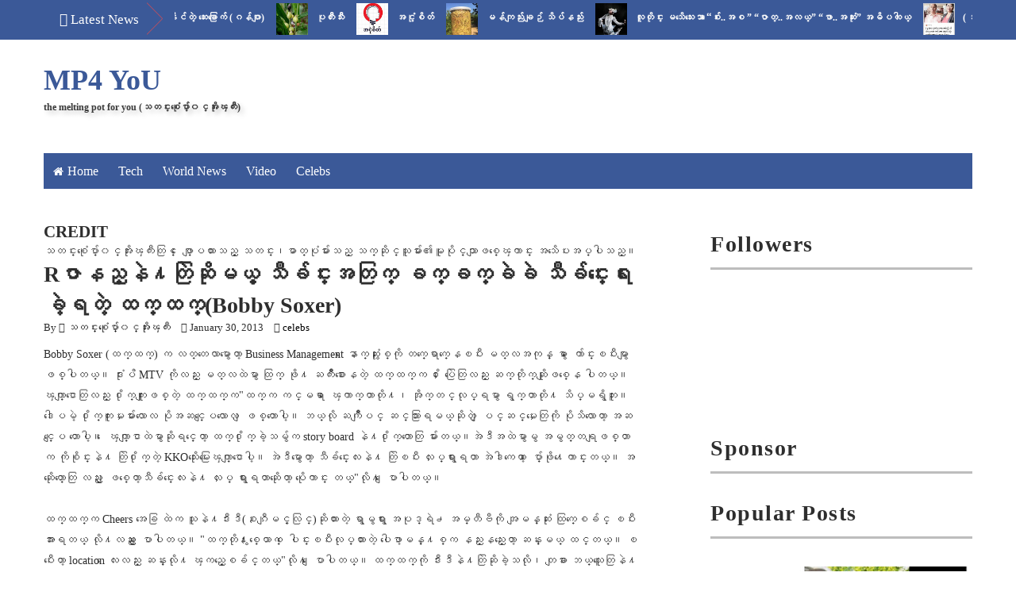

--- FILE ---
content_type: text/html; charset=UTF-8
request_url: http://www.themeltingpot4u.com/2013/01/r-bobby-soxer.html
body_size: 43320
content:
<!DOCTYPE html>
<html class='v2' dir='ltr' xmlns='http://www.w3.org/1999/xhtml' xmlns:b='http://www.google.com/2005/gml/b' xmlns:data='http://www.google.com/2005/gml/data' xmlns:expr='http://www.google.com/2005/gml/expr'>
<head>
<link href='https://www.blogger.com/static/v1/widgets/335934321-css_bundle_v2.css' rel='stylesheet' type='text/css'/>
<meta content='width=device-width,initial-scale=1,minimum-scale=1,maximum-scale=1' name='viewport'/>
<meta content='text/html;charset=UTF-8' http-equiv='Content-Type'/>
<meta content='IE=edge,chrome=1' http-equiv='X-UA-Compatible'/>
<meta content='text/html; charset=UTF-8' http-equiv='Content-Type'/>
<meta content='blogger' name='generator'/>
<link href='http://www.themeltingpot4u.com/favicon.ico' rel='icon' type='image/x-icon'/>
<link href='http://www.themeltingpot4u.com/2013/01/r-bobby-soxer.html' rel='canonical'/>
<link rel="alternate" type="application/atom+xml" title="MP4 YoU - Atom" href="http://www.themeltingpot4u.com/feeds/posts/default" />
<link rel="alternate" type="application/rss+xml" title="MP4 YoU - RSS" href="http://www.themeltingpot4u.com/feeds/posts/default?alt=rss" />
<link rel="service.post" type="application/atom+xml" title="MP4 YoU - Atom" href="https://www.blogger.com/feeds/3752520178119344105/posts/default" />

<link rel="alternate" type="application/atom+xml" title="MP4 YoU - Atom" href="http://www.themeltingpot4u.com/feeds/8661852347891415718/comments/default" />
<!--Can't find substitution for tag [blog.ieCssRetrofitLinks]-->
<meta content='http://www.themeltingpot4u.com/2013/01/r-bobby-soxer.html' property='og:url'/>
<meta content='Rဇာနည္နဲ႔တြဲဆိုမယ့္ သီခ်င္းအတြက္ ခက္ခက္ခဲခဲ သီခ်င္းေရးခဲ့ရတဲ့ ထက္ထက္(Bobby Soxer)' property='og:title'/>
<meta content='We cover Myanmar news,Myanmar Celebrity, politics and entertainment - going where the mainstream fear to tread.
Myanmar Portal For You' property='og:description'/>
<title>
Rဇ&#4140;နည&#4153;န&#4146;႔တ&#4156;&#4146;ဆ&#4141;&#4143;မယ&#4151;&#4153; သ&#4142;ခ&#4154;င&#4153;&#4152;အတ&#4156;က&#4153; ခက&#4153;ခက&#4153;ခ&#4146;ခ&#4146; သ&#4142;ခ&#4154;င&#4153;&#4152;&#4145;ရ&#4152;ခ&#4146;&#4151;ရတ&#4146;&#4151; ထက&#4153;ထက&#4153;(Bobby Soxer) - MP4 YoU
</title>
<!-- Description and Keywords (start) -->
<meta content='Myanmar Celebrity, Myanmar breaking News, Gossip Column' name='keywords'/>
<!-- Description and Keywords (end) -->
<meta content='Rဇာနည္နဲ႔တြဲဆိုမယ့္ သီခ်င္းအတြက္ ခက္ခက္ခဲခဲ သီခ်င္းေရးခဲ့ရတဲ့ ထက္ထက္(Bobby Soxer)' property='og:title'/>
<meta content='http://www.themeltingpot4u.com/2013/01/r-bobby-soxer.html' property='og:url'/>
<meta content='article' property='og:type'/>
<meta content='MP4 YoU' property='og:site_name'/>
<meta content='http://www.themeltingpot4u.com/' name='twitter:domain'/>
<meta content='Rဇာနည္နဲ႔တြဲဆိုမယ့္ သီခ်င္းအတြက္ ခက္ခက္ခဲခဲ သီခ်င္းေရးခဲ့ရတဲ့ ထက္ထက္(Bobby Soxer)' name='twitter:title'/>
<meta content='summary' name='twitter:card'/>
<meta content='Rဇာနည္နဲ႔တြဲဆိုမယ့္ သီခ်င္းအတြက္ ခက္ခက္ခဲခဲ သီခ်င္းေရးခဲ့ရတဲ့ ထက္ထက္(Bobby Soxer)' name='twitter:title'/>
<!-- Social Media meta tag need customer customization -->
<meta content='Facebook App ID here' property='fb:app_id'/>
<meta content='Facebook Admin ID here' property='fb:admins'/>
<meta content='@username' name='twitter:site'/>
<meta content='@username' name='twitter:creator'/>
<link href='http://fonts.googleapis.com/css?family=Josefin+Sans:400,600|Droid+Sans:400,700' rel='stylesheet' type='text/css'/>
<link href='https://maxcdn.bootstrapcdn.com/font-awesome/4.5.0/css/font-awesome.min.css' rel='stylesheet'/>
<script src='//ajax.googleapis.com/ajax/libs/jquery/2.1.1/jquery.min.js'></script>
<style id='page-skin-1' type='text/css'><!--
/*
-----------------------------------------------
Blogger Template Style
Name:        Ad Mag
Author :     http://www.soratemplates.com
License:     Free Version
----------------------------------------------- */
/*****************************************
reset.css
******************************************/
html, body, .section, .widget, div, span, applet, object, iframe,
h1, h2, h3, h4, h5, h6, p, blockquote, pre,
a, abbr, acronym, address, big, cite, code,
del, dfn, em, font, img, ins, kbd, q, s, samp,
small, strike, strong, sub, sup, tt, var,
dl, dt, dd, ol, ul, li,
fieldset, form, label, legend,
table, caption, tbody, tfoot, thead, tr, th, td, figure {    margin: 0;    padding: 0;}
html {   overflow-x: hidden;}
a {text-decoration:none;color:#000;}
article,aside,details,figcaption,figure,
footer,header,hgroup,menu,nav,section {     display:block;}
table {    border-collapse: separate;    border-spacing: 0;}
caption, th, td {    text-align: left;    font-weight: normal;}
blockquote:before, blockquote:after,
q:before, q:after {    content: "";}
.quickedit, .home-link{display:none;}
blockquote, q {    quotes: "" "";}
sup{    vertical-align: super;    font-size:smaller;}
code{    font-family: 'Courier New', Courier, monospace;    font-size:12px;    color:#272727;}
::selection {background:transparent; text-shadow:#000 0 0 2px;}
::-moz-selection {background:transparent; text-shadow:#000 0 0 2px;}
::-webkit-selection {background:transparent; text-shadow:#000 0 0 2px;}
::-o-selection {background:transparent; text-shadow:#000 0 0 2px;}
a img{	border: none;}
ol, ul { padding:0;  margin:0;  text-align: left;  }
ol li { list-style-type: decimal;  padding:0 0 5px;  }
ul li { list-style-type: disc;  padding: 0 0 5px;  }
ul ul, ol ol { padding: 0; }
#navbar-iframe, .navbar {   height:0px;   visibility:hidden;   display:none   }
#HTML300, #Text100, .post-footer-line.post-footer-line-1, .post-footer-line.post-footer-line-2 , .post-footer-line.post-footer-line-3 {
display: none;
}
.item-control {
display: none !important;
}
h2.date-header, h4.date-header {display:none;margin:1.5em 0 .5em}
h1, h2, h3, h4, h5, h6 {
font-family: Josefin Sans, sans-serif;
font-weight: 600;
color: #2e2e2e;
}
blockquote {
padding: 8px;
background-color: #faebbc;
border-top: 1px solid #e1cc89;
border-bottom: 1px solid #e1cc89;
margin: 5px;
background-image: url(https://blogger.googleusercontent.com/img/b/R29vZ2xl/AVvXsEh1l0aPdt6s8flB0eaPTTrnOhc0j5dI1_owBoro7qA5IdpyQ3-4JI4y8FXNkpV4hdHrAkp__e6Kkw8vqIBTWdzmcrNR7N-yxwwiAkNt6PBeWvZqjdresQHNQUI7i3DFfX7-pnHhp9LQDso/s1600/openquote1.gif);
background-position: top left;
background-repeat: no-repeat;
text-indent: 23px;
}
blockquote p{
display: block;
background-image: url(https://blogger.googleusercontent.com/img/b/R29vZ2xl/AVvXsEh1jaT8_FTe5MzrTqZUPjslTNXE81vRZ1CRkxN0iLJyX5LYrzV8d_BmXFXsvATACMUOiTpIITkEJRUoaYn5Ti1SF4BL8XMJ1_eY2rAVJyeb1np40Ry44187uIzqIotpysXBe-sXi3os1Mo/s1600/closequote1.gif);
background-repeat: no-repeat;
background-position: bottom right;
}
/*****************************************
Custom css starts
******************************************/
body {
color: #2e2e2e;
font-family:'Droid Sans', sans-serif;
font-size: 14px;
font-weight: normal;
line-height: 21px;
background: #ffffff;
}
/* ######## Wrapper Css ######################### */
#header-wrappers {
color: #000;
margin: 0 auto;
width: 1170px;
overflow: hidden;
padding: 5px;
padding: 30px 0;
}
.featured-slider-wrapper {
background: #f4f4f4;
border-top: 1px solid #dcdcdc;
border-bottom: 1px solid #dcdcdc;
margin: 0 0 20px;
padding: 20px 0;
}
.featured-slider-wrap {
width:1170px;
margin:0 auto;
padding:0;
overflow:hidden;
}
#content-wrapper {
width: 1170px;
margin: 0 auto;
padding: 40px 0 80px;
overflow: hidden;
}
#main-wrapper {
float: left;
width: 67%;
max-width: 750px;
}
#sidebar-wrapper {
float: right;
width: 30%;
max-width: 330px;
}
/* ######## Top Header Bar Css ######################### */
.top-bar {
background: #3b5998 none repeat scroll top left;
}
.top-bar-wrapper {
position: relative;
overflow: hidden;
color: #2e2e2e;
width: 1170px;
margin: 0 auto;
}
#news-wrapper {
width:100%;
float:left;
overflow:hidden
}
.tickercontainer {
width: 1038px;
height: 50px;
margin: 0;
padding: 0;
overflow: hidden;
}
.tickercontainer .mask {
position: relative;
left: 10px;
width: 1018px;
overflow: hidden;
}
ul.newsticker {
position: relative;
list-style-type: none;
margin: 0;
padding: 0;
}
ul.newsticker li {
float: left;
margin: 0;
padding: 0;
}
ul.newsticker a {
white-space: nowrap;
padding: 0;
}
ul.newsticker span {
margin: 0 10px 0 0;
}
.news-ticker h3 a:link {color:#fcfcfc;}
.news-ticker h3 a:visited {color:#fcfcfc;}
.news-ticker h3 a:hover {color:#fcfcfc;}
.news-ticker h3 a:active {color:#e84c4c;}
.news-ticker li h3 {
font-size:12px;
font-weight:normal;
line-height:1.4em;
display:inline-block;
margin-right:15px;
margin-top:10px;
}
.news-ticker {
float:left;
width:100%;
overflow:hidden;
}
.news-ticker li {
width:auto;
height:40px;
overflow:hidden;
float: left;
white-space:nowrap;
}
.news-ticker li .tag-thumbnail {
float:left;
overflow:hidden;
margin:0 10px 0 0;
max-width:100%;
height:40px;
width:40px;
z-index:1;
border:0px solid #DDDDDD;
}
.news-ticker li .tag-thumbnail img {
float:left;
overflow:hidden;
margin:0 0px 0 0;
max-width:100%;
height:40px;
width:40px;
z-index:1;
border:0px solid #DDDDDD;
}
.news-ticker .post-meta {
display:none;
}
.news-ticker p {
display:none;
}
#headlines {
overflow:hidden;
position:relative;
line-height:30px;
height:50px;
padding:0 0 0 135px;
}
#headlines h2 {
color:#ffffff;
font-size:17px;
font-weight:400;
text-transform:capitalize;
margin-left:-115px;
margin-top:10px;
position:absolute;
}
#headlines .right_arrow {
padding:0 40px 0 110px;
display:block;
background:url(https://blogger.googleusercontent.com/img/b/R29vZ2xl/AVvXsEgcOWhrafzd0nq5X9SrAYvOWxTsuzSbos461Jf1I11JepvN4EkdvNM-DfjMu6ztHLwhjfSaX-DVPKT3pziN_NL3bBoNjGCW_Do4znbxzkE2lZded_y9KX037BqDRxpPGjrKBgIG4ziInYM/s1600/break.png) no-repeat right center;
height:46px;
line-height:46px;
position:absolute;
left:0;
top:0;
}
div.htick {
margin:0;
padding:0 40px 0 20px;
overflow:hidden;
}
div.htick-text {
margin-top:4px;
position:absolute;
overflow:hidden;
white-space:nowrap;
}
/* ######## Header Css ######################### */
#header-inner {
background-position: left;
background-repeat: no;
}
.headerleft img {
height: auto;
max-height: 70px;
margin: 15px 0 0;
}
.headerleft h1,
.headerleft h1 a,
.headerleft h1 a:hover,
.headerleft h1 a:visited {
font-family: Josefin Sans, sans-serif;
color: #3b5998;
font-size: 36px;
font-weight:bold;
line-height: 1.2em;
margin: 0;
padding: 0 0 5px;
text-decoration: none;
}
.headerleft h3 {
font-family: Josefin Sans, sans-serif;
font-weight: 400;
margin: 0;
padding: 0;
}
.headerleft .description {
color: #3B3B3B;
font: bold 12px Josefin Sans, sans-serif;
margin: 0;
padding: 0 0 20px;
text-shadow: 4px 4px 6px #ccc;
}
.headerleft {
float: left;
margin: 0;
padding: 0;
width: 400px;
}
.headerright {
float: right;
margin: 0;
padding: 1px 0 0;
width: 730px;
}
/* ######## Sidebar Css ######################### */
#header-navigation {
margin: 0 auto;
top: 0;
height: 45px;
width: 1170px;
}
.nav-wrapper {
background-color:#3b5998;
width: 100%;
margin: 0 auto;
padding-right: 10px;
box-sizing: border-box;
min-height: 45px;
}
.header-menu li.home-child {
float: left;
background-color: #3b5998;
height: 45px;
display: inline-block;
padding: 0;
margin-right: 1px;
}
.header-menu li.home-child a {
height: 45px;
line-height: 45px;
padding: 12px;
font-size: 16px;
font-weight: 500;
color: #FFF;
}
.header-menu li.home-child a:before {
content: '\f015';
font-size: 14px;
margin-right: 5px;
display: inline-block;
font-family: FontAwesome;
font-style: normal;
font-weight: 400;
line-height: normal;
}
#menu ul li {
float: left;
height: 45px;
display: inline-block;
padding: 0;
margin-right: 1px;
transition: all .3s ease-out!important;
-webkit-transition: all .3s ease-out!important;
-moz-transition: all .3s ease-out!important;
-o-transition: all .3s ease-out!important;
}
#menu ul li:hover {
background-color: #2c4782;
}
#menu ul li:hover a,
#menu ul li.hasSub:hover a:after {
color: #fff;
}
#menu ul li a {
height: 45px;
line-height: 45px;
padding: 12px;
font-size: 16px;
font-weight: 500;
color: #FFF;
transition: all .3s ease-out!important;
-webkit-transition: all .3s ease-out!important;
-moz-transition: all .3s ease-out!important;
-o-transition: all .3s ease-out!important;
}
#menu ul li.hasSub a {
padding-right: 22px;
}
#menu ul li.hasSub a:after {
color: #fff;
margin-left: 3px;
margin-top: 1px;
position: absolute;
display: inline-block;
content: '\f107';
font-family: FontAwesome;
font-weight: 400;
font-size: 15px;
text-rendering: auto;
transition: all .3s ease-out!important;
-webkit-transition: all .3s ease-out!important;
-moz-transition: all .3s ease-out!important;
-o-transition: all .3s ease-out!important;
}
#menu ul li.hasSub ul li a:after {
display: none!important;
}
#menu ul li:hover ul {
left: auto;
z-index: 9999;
}
#menu ul ul {
position: absolute;
left: -9999px;
z-index: 9999;
width: 170px;
margin: 0;
padding: 0;
}
#menu ul ul li {
background-color: #2e2e2e;
float: none!important;
display: block;
padding: 0;
height: auto;
border-top: 1px solid rgba(255, 255, 255, 0.05);
}
#menu ul li ul#sub-menu li:first-child {
border-top: 0;
}
#menu ul ul#sub-menu li a {
padding: 10px;
font-size: 14px;
line-height: 36px;
text-transform: capitalize;
text-decoration: none;
color: #FFF!important;
font-weight: 500;
height: auto;
}
#menu ul ul#sub-menu li:hover a {
color: #FFF!important;
}
#menu ul ul li:hover a {
color: #e84c4c!important;
}
#menu ul li,
#menu ul ul {
outline: 0;
transition: all .0s ease;
-webkit-transition: all .0s ease;
-moz-transition: all .0s ease;
-o-transition: all .0s ease;
}
.selectnav {
display: none;
}
#selectnav1 {
margin-top: 7px;
}
select.selectnav {
color: #fff;
padding: 6px 5px 5px;
border: 0;
background-color: #3b5998;
font: 14px Josefin Sans, sans-serif;
cursor: pointer;
width: 100%;
height: 45px;
}
/* ######## Sliderr Css ######################### */
#slider_post, #slider_side-post {
position: relative;
height: 360px;
width:50%;
float:left;
overflow: hidden;
padding: 0;
margin-left: -15px;
}
#slider_side-post {
float:right;
}
.owl-carousel .owl-wrapper:after {
content: ".";
display: block;
clear: both;
visibility: hidden;
line-height: 0;
height: 0;
}
.owl-carousel {
display: none;
position: relative;
width: 100%;
-ms-touch-action: pan-y;
}
.owl-carousel .owl-wrapper {
display: none;
position: relative;
-webkit-transform: translate3d(0px, 0px, 0px);
}
.owl-carousel .owl-wrapper-outer {
overflow: hidden;
position: relative;
width: 100%;
}
.owl-carousel .owl-wrapper-outer.autoHeight {
-webkit-transition: height 500ms ease-in-out;
-moz-transition: height 500ms ease-in-out;
-ms-transition: height 500ms ease-in-out;
-o-transition: height 500ms ease-in-out;
transition: height 500ms ease-in-out;
}
.owl-controls .owl-page,
.owl-controls .owl-buttons div {
cursor: pointer;
}
.owl-controls {
-webkit-user-select: none;
-khtml-user-select: none;
-moz-user-select: none;
-ms-user-select: none;
user-select: none;
-webkit-tap-highlight-color: rgba(0, 0, 0, 0);
}
.grabbing,
.grabbing a,
.grabbing * {
cursor: e-resize!important;
}
.owl-carousel .owl-wrapper,
.owl-carousel .owl-item {
-webkit-backface-visibility: hidden;
-moz-backface-visibility: hidden;
-ms-backface-visibility: hidden;
-webkit-transform: translate3d(0, 0, 0);
-moz-transform: translate3d(0, 0, 0);
-ms-transform: translate3d(0, 0, 0);
}
.owl-prev,
.owl-next {
width: 28px;
height: 22px;
background-color: #3b5998;
text-align: center;
line-height: 22px;
font-size: 12px;
margin-top: 5px;
color: #aaa;
display: inline-block;
}
.owl-next:before {
font-family: fontawesome;
}
.owl-prev:before {
font-family: fontawesome;
}
.owl-carousel {
border: 1px solid #DDD;
padding: 5px 0;
}
.label_with_thumbs .owl-carousel {
border: 0;
padding: 0;
}
.label_with_thumbs .owl-item li {
margin: 0;
padding: 0;
}
.label_with_thumbs .owl-controls {
position: absolute;
top: 10px;
right: 30px;
}
.label_with_thumbs .owl-prev,
.label_with_thumbs .owl-next {
height: 30px;
line-height: 30px;
width: 30px;
font-size: 14px;
opacity: .8;
background-color: #3b5998;
color: #fff;
border-radius: 2px;
}
.label_with_thumbs .owl-prev:hover,
.label_with_thumbs .owl-next:hover {
opacity: .9;
background-color: #304a82;
}
.owl-next:before {
content: '\f054';
font-family: fontawesome;
}
.owl-prev:before {
content: '\f053';
font-family: fontawesome;
}
.owl-carousel .owl-item {
float: left;
}
.owl-prev,
.owl-next {
margin-right: 5px;
}
.box-title .owl-controls {
float: right;
}
.label_with_thumbs {
float: left;
width: 100%;
min-height: 70px;
margin: 0px 10px 2px 0px;
padding: 0;
}
ul.label_with_thumbs li {
padding:8px 0;
min-height:65px;
margin-bottom:0px;
border-bottom: 1px dotted #999999;
}
.label_with_thumbs li{
list-style: none ;
padding-left:0px !important;
}
.label_with_thumbs .owl-item li img {
height: auto;
width: 100%;
}
.label_with_thumbs .owl-item li .thumb-hover {
content: no-close-quote;
position: absolute;
bottom: 0;
width: 100%;
background: url(https://blogger.googleusercontent.com/img/b/R29vZ2xl/AVvXsEjAIE5hknapjvIrgsrLrGv-rKuX4_ksW8_0LeVCT8e87zqu8nNxWERMyHUXtwgDFigK1i12AGc0T086erjP0JelPmmcyJeYrvuTCRf060jvNB-iocCH3jRkHTbdvi3Wbn366UGxYx4eDcVu/s1600-r/gradient.png) repeat-x 0 -1px;
opacity: .8;
left: 0;
opacity: .9;
background-size: 200px 100%;
height: 200px;
}
.slider-con {
position: absolute;
bottom: 20px;
left: 20px;
color: #fff;
max-width: 75%;
line-height: 25px;
}
.label_with_thumbs a { text-transform: capitalize;color:#fff;}
.label_with_thumbs strong {padding-left:0px;font-size: 28px;
font-family: Josefin Sans, sans-serif; }
/* ######## Top Feature widget ######################### */
#slider_side-post .rthumbbig img {
-moz-border-radius: 4px;
-moz-transition: all .5s ease;
-ms-transition: all .5s ease;
-o-transition: all .5s ease;
-webkit-border-radius: 4px;
-webkit-transition: all .5s ease;
height: 165px;
width: 100%;
transition: all .5s ease;
}
#slider_side-post .rthumbbig h3 {
-moz-transition: all .5s ease;
-ms-transition: all .5s ease;
-o-transition: all .5s ease;
-webkit-transition: all .5s ease;
background:rgb(59, 89, 152);
padding: 8px;
bottom: 50px;
font-size: 20px;
font-weight: 600;
left: 6px;
line-height: 30px;
position: absolute;
transition: all .5s ease;
width: 90%;
color: #fff !important;
cursor:pointer;
}
#slider_side-post .rthumbbox:hover #slider_side-post .rthumbbig h3 {
background: rgba(0, 0, 0, 0.4);
}
#slider_side-post .rthumbbig h3 a {
color: #fff;
padding: 2px;
text-decoration: none;
}
#slider_side-post .rthumbbox {
float: left;
width: 98%;
position: relative;
}
#slider_side-post .featuredpostbig {
display: inline-block;
width: 50%;
float: left;
margin-bottom: 3px;
}
#slider_side-post .play-s {
display:none;
}
/*****************************************
Most Popular widget css
******************************************/
#carousel {
width: 1170px;
position: relative;
margin:0 auto;
height:245px;
overflow: hidden;
}
#carousel .content {
position: relative;
left: 0px;
width: 100% !important;
overflow:hidden;
}
#carousel ul{
width:10000px;
position: relative;
overflow:hidden;
margin-top:0px;
}
#carousel ul li {
display: block;
float: left;
margin:0;
margin-right:2.5px;
width: 290px;
overflow: hidden;
height:160px;
}
#carousel .thumbE{
height:80px;
width: 290px;
}
.recent-post-title {
margin-bottom: 10px;
border-bottom:3px solid #bdbdbd;
font-size: 30px;
padding-bottom: 10px;
}
#carousel  #previous_button {
position: absolute;
bottom: 355px;
right: 30px;
width: 25px;
height: 28px;
cursor: pointer;
background: #2e2e2e;
color: #fff;
z-index: 999;
-webkit-border-radius: 2px;
-moz-border-radius: 2px;
border-radius: 2px;
}
#carousel #next_button {
position: absolute;
bottom:355px;
right:0px;
width: 25px;
height: 28px;
cursor: pointer;
background: #2e2e2e;
color:#fff;
background-position:100% 0;
z-index:999;
-webkit-border-radius: 2px;
-moz-border-radius: 2px;
border-radius: 2px;
}
#carousel #next_button:hover, #previous_button:hover {
-ms-filter: &quot;progid: DXImageTransform.Microsoft.Alpha(Opacity=80)&quot;;
filter: alpha(opacity=80);
opacity: 0.8;
transition: opacity .25s ease-in-out;
-moz-transition: opacity .25s ease-in-out;
-webkit-transition: opacity .25s ease-in-out;
}
#carousel ul li a.slider_title{
background: #111;
opacity: 0.9;
filter: alpha(opacity = 90);
float: left;
text-align: left;
font: normal 18px Josefin Sans, sans-serif;
margin-top: 27px;
height: 100%;
width: 93%;
background-color: rgba(0,0,0,0.5);
display: inline-block;
color: #FFF!important;
line-height: 20px;
padding: 5px 10px 9px 10px;
margin-bottom: -5px;
background: url(https://blogger.googleusercontent.com/img/b/R29vZ2xl/AVvXsEgehz-KpxFfmVnKa7qhY7511z9GAIo9wjccbH21sFLRZkVl3AdwZwZiwZnShSy1qKPEQeNajK12zLZna54AJNMQMXeQXfBbZbzBr9370Zf00zCR9C58PwjOa-p9BuW70z7OYFY3q4Rp-urC/s1600/bg-gradient.png) 0 -38px repeat-x;
}
#carousel ul li a.slider_title:hover{
color:#3b5998;
}
.fa.fa-angle-right {
font-size: 27px;
margin-left: 8px;
}
.fa.fa-angle-left {
font-size: 27px;
margin-left: 8px;
}
#carousel #next_button:hover, #carousel  #previous_button:hover {
background: #3b5998;
color: #FFF;
}
#carousel ul li img {
min-height: 165px;
object-fit: cover;
width: 100%;
}
/* ######## Main wrap featured post Css ######################### */
.main-wrapper-feature1, .main-wrapper-feature2 {
float: left;
width: 47.2%;
padding:10px;
max-width: 47.2%;
}
.main-wrapper-feature2 {
float: right;
}
.main-wrapper-feature1 img, .main-wrapper-feature2 img, .main-wrapper-feature-tab img {
width: 98%;
height: 180px;
}
.main-feature-wrap li:nth-child(1) img{
width:100%;
height:180px;
}
.main-feature-wrap img{
float:left;
margin-right:10px !important;
height:65px; /* Thumbnail height */
width:65px; /* Thumbnail width */
border: 1px solid #fff;
-webkit-border-radius: 2px;
-moz-border-radius: 2px;
border-radius: 2px;
}
.main-feature-wrap {
float: left;
width: 100%;
min-height: 70px;
margin:0;
padding: 0;
}
ul.main-feature-wrap li {
min-height:65px;
margin-bottom:0px;
}
.main-feature-wrap li{
list-style: none ;
padding-left:0px !important;
}
.main-feature-wrap li:nth-child(1) .main-feature-con h3 {
font-size: 28px;
line-height: 25px;
padding-top: 10px;
clear: both;
}
.main-feature-con h3 {
font-size: 20px;
font-family: Josefin Sans, sans-serif;
}
.main-feature-wrap li:nth-child(1) .featured-content {
display:block;
}
.main-feature-wrap li .featured-content {
display: none;
}
.main-feature-con .featured-meta-con {
display: inline-block;
position: relative;
right: -80px;
bottom: 30px;
}
.main-feature-wrap li:nth-child(1) .featured-meta-con {
display:none;
}
.main-feature-wrap a { text-transform: capitalize;}
.main-feature-wrap strong {padding-left:0px;}
/* ########Main wrap featured post Tabbed Css ######################### */
.main-feature-wrap-tab li:nth-child(1) {
width:48%;
float:left;
margin-right: 15px;
}
.main-feature-wrap-tab li:nth-child(1) img {
width:100%;
height: 205px;
float:left;
}
.main-feature-wrap-tab img {
float: left;
margin-top: 0px !important;
margin-right:10px;
height: 115px;
width: 115px;
}
.main-feature-wrap-tab {
float: left;
width: 100%;
min-height: 70px;
margin: 0px 10px 2px 0px;
padding: 0;
}
#slider_pos ul, .main-wrapper-feature-tab ul, .main-wrapper-feature1 ul, .main-wrapper-feature2 ul {
padding: 0;
}
.main-feature-wrap-tab li {
float:left;
width: 50%;
list-style: none ;
}
.main-feature-wrap-tab li:nth-child(1) .main-feature-con-tab h3 {
font-size: 28px;
line-height: 25px;
padding-top: 10px;
clear: both;
}
.main-feature-con-tab h3 {
font-size: 22px;
line-height: 28px;
font-family: Josefin Sans, sans-serif;
}
.main-feature-wrap-tab li .featured-content {
display: none;
}
.main-feature-wrap-tab li:nth-child(1) .featured-meta-con {
margin-top: 0;
}
.main-feature-wrap-tab li .featured-meta-con {
margin-top: -30px;
}
.main-feature-wrap-tab li:nth-child(1) .featured-content {
display: block;
}
.main-feature-wrap-tab li:nth-child(1) a {
color:#fff;
}
.main-feature-wrap-tab li:nth-child(1) .main-feature-con-tab {
clear: both;
padding: 5px;
background: #3b5998;
color: #fff;
}
.main-feature-wrap-tab a { text-transform: capitalize;}
.main-feature-wrap-tab strong {padding-left:0px; }
.tabviewcont {
margin-bottom: 20px;
}
.tabviewnav {
margin: 0 0 10px 0;
border-bottom: 1px solid #3b5998;
padding: 0 0 20px 0;
font-size:18px; /* Font size of text inside tabs */
font-family: Josefin Sans, sans-serif;
font-weight:600;
}
.tabviewnav li {
list-style:none;
margin:0;
display:inline;
}
.tabviewnav li a {
padding:20px 20px;
margin-right:1px;
border-radius:5px 5px 0 0;
-moz-border-radius:5px 5px 0 0;
-webkit-border-radius:5px 5px 0 0;
text-decoration:none;
color:#2e2e2e;
}
.tabviewnav li a:hover {
color:#fff;
background:#3b5998; /* Background color of the tab on mouseover */
text-decoration:none;
}
.tabviewnav li.tabviewactive a {
color:#fff;
background:#3b5998;
}
.tabviewcont .tabviewtab h2,
.tabviewcont .tabviewtabhide {
display:none;
}
/* ######## Bottom Feature widget ######################### */
.main-below-feature {
width: 100%;
float: left;
position: relative;
overflow: hidden;
padding: 0!important;
margin-top: 20px;
}
.main-below-feature .rthumbbig img {
-moz-border-radius: 4px;
-moz-transition: all .5s ease;
-ms-transition: all .5s ease;
-o-transition: all .5s ease;
-webkit-border-radius: 4px;
-webkit-transition: all .5s ease;
height: 165px;
width: 100%;
transition: all .5s ease;
}
.main-below-feature .rthumbbig h3 {
-moz-transition: all .5s ease;
-ms-transition: all .5s ease;
-o-transition: all .5s ease;
-webkit-transition: all .5s ease;
background:rgba(232, 0, 7, 0.4);
padding: 8px;
bottom: 50px;
font-size: 20px;
font-weight: 600;
left: 6px;
line-height: 30px;
position: absolute;
transition: all .5s ease;
width: 90%;
color: #fff !important;
cursor:pointer;
}
.main-below-feature .rthumbbox:hover .main-below-feature .rthumbbig h3 {
background: rgba(0, 0, 0, 0.4);
}
.main-below-feature .rthumbbig h3 a {
color: #fff;
padding: 2px;
text-decoration: none;
}
.main-below-feature .rthumbbox {
float: left;
width: 98%;
position: relative;
}
.main-below-feature .featuredpostbig {
display: inline-block;
width: 33.33%;
float: left;
margin-bottom: 3px;
}
.main-below-feature .play-s {
z-index:1;
position: absolute;
top: 10px;
font-size: 24px;
color: rgba(248, 248, 248, 0.96);
right: 10px;
-webkit-transition: all .6s ease-in-out;
-moz-transition: all .6s ease-in-out;
-o-transition: all .6s ease-in-out;
-ms-transition: all .6s ease-in-out;
transition: all .6s ease-in-out;
}
/* ######## Sidebar Css ######################### */
.sidebar .widget {
margin-bottom: 20px;
position: relative;
}
.sidebar h2 {
border-bottom: 3px solid #bdbdbd;
color: #2e2e2e;
font-size: 28px;
padding: 10px 0;
margin: 0 0 20px;
font-weight: 600;
letter-spacing: 1.5px;
text-transform: capitalize;
position: relative;
text-align: left;
}
.sidebar ul,.sidebar li{
list-style-type:none;
margin:0;
}
/* ######## Post Css ######################### */
.post {
margin-bottom: 40px;
padding-bottom: 20px;
border-bottom: 1px solid #dcdcdc;
}
.overlay {
float: left;
margin-right: 20px;
}
.overlay img {
display: block;
width: 270px;
height: 240px;
}
.post h2 {
margin-bottom: 12px;
max-height: 35px;
overflow: hidden;
font-size: 30px;
}
.post h2 a {
color: #3b5998;
letter-spacing: 1px;
}
.postmeta-primary {
font-size: 13px;
margin-bottom: 12px;
}
.postmeta-primary span {
margin-right: 10px;
}
.post-body {
margin: 0px;
padding: 0px 10px 0px 0px;
font-size: 14px;
line-height: 26px;
}
.post img {
max-width: 100%;
padding: 10px 0;
position: relative;
margin:0 auto;
}
.post h3 {
font-size: 24px;
margin-top: 20px;
margin-bottom: 10px;
line-height: 1.1;
}
#mcontent {
color: #2e2e2e;
font-size: 14px;
line-height: 21px;
letter-spacing: 1px;
text-align: justify;
}
.readmore {
letter-spacing: 1.5px;
font-size: 14px;
line-height: 12px;
color: #fff;
font-weight: 400;
float:left;
text-align: center;
padding: 11px 13px !important;
background: #3b5998;
-webkit-border-radius: 2px;
-moz-border-radius: 2px;
border-radius: 2px;
-webkit-transition: all 0.2s ease-in-out;
-moz-transition: all 0.2s ease-in-out;
-ms-transition: all 0.2s ease-in-out;
-o-transition: all 0.2s ease-in-out;
transition: all 0.2s ease-in-out;
margin-top: 40px;
}
.readmore a {
color:#fff;
}
/* ######## Comments Css ######################### */
#comment-editor {
height: 250px !important;
}
#comments {
-moz-border-radius: 4px;
-moz-box-shadow: 0 1px 2px rgba(0, 0, 0, .2);
-webkit-border-radius: 4px;
-webkit-box-shadow: 0 1px 2px rgba(0, 0, 0, .2);
background: #FFF;
border-radius: 4px;
border-top: 1px solid #ededed;
box-shadow: 0 1px 2px rgba(0, 0, 0, .2);
margin: 0 0 25px 5px;
padding: 10px;
}
#comments h4 {
color: #414141;
font-size: 28px;
line-height: 2em;
}
.comments ol li:before {
color: rgba(0, 0, 0, 0.16);
content: counters(trackit, ".");
font-family: Josefin Sans, sans-serif;
font-size: 3.5rem;
padding: .2em 0 0;
position: absolute;
right: .3em;
text-shadow: 1px 1px 1px #FFF;
}
.comments ol li {
counter-increment: trackit;
}
.comments ol {
counter-reset: trackit;
}
.comments .comments-content .comment-content {
border: 1px solid #e1e1e1;
margin-left: -46px;
margin-top: 35px;
padding: 20px;
text-align: justify;
}
.comments .comments-content .comment-header {
margin: 10px 0 0;
padding: 0 25px;
position: relative;
width: 58%;
}
.comments .comments-content .user {
color: #414141;
font-size: 20px;
font-weight: 700;
}
.comments .comments-content .user a {
font-family:Josefin Sans, sans-serif;
font-weight: 400;
}
.icon.user.blog-author:after {
color: #e84c4c;
content: "\f007";
font-family: Fontawesome;
font-size: 26px;
position: absolute;
top: -8px;
}
span.datetime.secondary-text a {
color: #b9b9b9;
}
.comments .comments-content .datetime {
color: #616161;
display: block;
fontsize: 12px;
margin: 0;
}
.comments .comments-content .comment-thread ol {
list-style-type: none;
margin: 0;
padding: 0;
text-align: left;
}
.comments .comment .comment-actions a {
background: #ccc;
float: right;
font-family:Josefin Sans, sans-serif;
font-size: 14px;
margin: -40px 1px 0 0;
max-width: 100%;
padding: 6px;
text-align: right;
}
.comments .continue a {
display: none!important;
}
.comments .avatar-image-container img {
float: left;
height: 60px;
max-height: 60px;
max-width: 60px;
width: 60px;
z-index: 1;
}
.comments .avatar-image-container {
-moz-border-radius: 5px;
-o-border-radius: 5px;
background: #fff;
border: 1px solid #dcdcdc;
border-radius: 5px;
float: left;
height: 60px;
max-height: 60px;
max-width: 60px;
overflow: hidden;
padding: 3px;
width: 60px;
}
.comment .comment-replies .comment {
background: #f5f5f5;
border-left: 3px solid #f5f5f5;
border-right: 3px solid #f5f5f5;
border-top: 5px solid #e84c4c;
padding: 10px;
}
.comments .comments-content .comment-replies .comment,
.comments .comments-content .comment-replies .comment:first-child,
.comments .comments-content .comment-replies .comment:last-child {
margin: 0;
padding: 1em;
}
.comments .comments-content {
list-style: none;
padding-bottom: 5px;
padding-top: 5px;
position: relative;
}
.comment-thread.inline-thread .comment-content {
background: #fff;
}
span.item-control.blog-admin,
.comments .thread-toggle {
display: none;
}
#comments .comment-actions.secondary-text,
.comments .comment .comment-actions a:hover {
text-decoration: none;
}
/* ######## Pagination Css ######################### */
.home-link {
display: none;
}
#blog-pager-newer-link {
float: left;
}
#blog-pager-older-link {
float: right;
}
#blog-pager,.pagenavi {
clear: both;
margin: 30px auto 10px;
text-align: center;
}
.pagenavi {
float: left;
}
.pagenavi span,.pagenavi a {
-moz-transition: all .3s ease-in;
-o-transition: all .3s ease-in;
-webkit-transition: all .3s ease-in;
display: inline-block;
background: #3b5998;
border-radius: 2px;
color: #fff;
margin: 0 5px 0 0;
padding: 10px 22px;
text-decoration: none;
transition: all .3s ease-in;
webkit-border-radius: 2px;
}
.pagenavi a:visited {
color: #fff;
}
.pagenavi a:hover {
background:#2a457c;
text-decoration: none;
}
.pagenavi .current {
background: #3b5998;
color: #fff;
text-decoration: none;
}
.pagenavi .pages,.pagenavi .current {
font-weight: 700;
}
.pagenavi .pages {
-moz-border-radius: 2px;
background: #e84c4c;
border-radius: 2px;
color: #fff;
webkit-border-radius: 2px;
position:absolute;
right:0;
}
.feed-links {
clear: both;
display: none;
line-height: 2.5em;
}
.sora-pager {
margin-bottom: 10px;
overflow: hidden;
padding: 0px;
}
.sora-pager li.next {
float: right;
padding: 0px;
background: none;
margin: 0px;
}
.sora-pager li.next a {
padding-left: 24px;
}
.sora-pager li.previous {
margin: 0px -2px 0px 0px;
float: left;
padding: 0px;
background: none;
}
.sora-pager li.previous a {
padding-right: 24px;
}
.sora-pager li {
width: 50%;
display: inline;
float: left;
text-align: center;
}
.sora-pager li a {
position: relative;
min-height: 77px;
display: block;
padding: 15px 46px 15px;
outline: none;
text-decoration: none;
}
.sora-pager li i {
color: #e84c4c;
font-size: 18px;
}
.sora-pager li a strong {
display: block;
font-size: 20px;
color: #2e2e2e;
letter-spacing: 0.5px;
font-weight: bold;
text-transform: uppercase;
margin-bottom: 10px;
}
.sora-pager li a span {
font-size: 15px;
color: #2e2e2e;
font-family:Josefin Sans, sans-serif;
margin: 0px;
}
.sora-pager li a:hover span {
color: #e84c4c;
}
.sora-pager li a:hover i {
color: #2e2e2e;
}
.sora-pager li.previous i {
float: left;
margin-top: 15%;
margin-left: 5%;
}
.sora-pager li.next i {
float: right;
margin-top: 15%;
margin-right: 5%;
}
.fa-chevron-right {
padding-right: 0px;
}
/* ######## related post Widgets Css ######################### */
#related-posts{
float:left;
width:100%;
margin-bottom:2px;
}
#related-posts h2 {
padding: 5px;
text-transform: capitalize;
text-align: left;
color: #3b5998;
margin-bottom: 11px;
}
#related-posts a {
width: 233px;
text-decoration: none;
margin: 0 7px 7px 0;
float: left;
}
#related-posts h8 {
padding-left: 14px;
display: inline-block;
}
#related-posts .related_img {
padding:0px;
width:100%;
height:160px;
max-width:100%;
}
#related-posts .related_img:hover{
opacity:.7;
filter:alpha(opacity=70);
-moz-opacity:.7;
-khtml-opacity:.7;
}
/* ######## Social Sharing Widgets Css ######################### */
.ty-post-share {
margin: 10px 0 10px;
font-size: 12px;
padding: 0;
}
.ty-post-share ul {
margin: 0 -5px;
padding: 0;
overflow: hidden;
list-style: none;
}
.ty-post-share li {
display: block;
float: left;
width: 23.5%;
padding: 0 5px;
margin-bottom: 4px;
text-align: center;
}
.ty-post-share li.ty-twitter a {
background: #4b96d7;
}
.ty-post-share li.ty-facebook a {
background: #2a3e8c;
}
.ty-post-share li.ty-pinterest a {
background: #ae0000;
}
.ty-post-share li.ty-gplus a {
background: rgb(221, 75, 57);
}
.ty-post-share a {
display: block;
width: 100%;
font-size: 12px;
padding: 1em;
color: #fff;
background: #000;
font-weight: bold;
text-transform: uppercase;
letter-spacing: 1px;
}
.ty-post-share a .fa {
font-size: 18px;
margin-right: 15px;
}
/* ######## Custom Widgets Css ######################### */
/* Popular Post Style */
#PopularPosts1 ul {
padding: 10px 0;
margin-top: -15px;
;
}
.PopularPosts .item-thumbnail {
margin: 0;
}
.PopularPosts .widget-content ul {
padding: 0;
margin-top: -7px;
}
.PopularPosts .item-title a {
text-decoration: none;
font-weight: 600;
font-family: Josefin Sans, sans-serif;
font-size: 22px;
color: #3b5998;
line-height: 1.4em;
transition: all ease-in-out .1s;
;
}
.PopularPosts .item-title {
padding-bottom: .4em;
}
.PopularPosts .widget-content ul li:hover a,
.PopularPosts .widget-content ul li a:hover {
color: #48d;
;
}
.PopularPosts img {
width: 100%;
height: 100%;
}
.PopularPosts .widget-content ul li {
list-style: none;
margin: 10px 0 0!important;
padding: 0 0 10px!important;
line-height: 1.3em!important;
position: relative;
border-bottom: 1px solid #f1f1f1;
}
.PopularPosts li .item-snippet {
position: absolute;
top: 0;
opacity: 0;
visibility: hidden;
width: 85%;
left: 11px;
color: #fff;
background-color:#e84c4c;
padding: 10px;
font-size: 14px;
text-align:justify;
line-height: normal;
transition: .3s;
}
.PopularPosts li:hover .item-snippet {
top: 20%;
opacity: 1;
visibility: visible;
}
.PopularPosts li .item-thumbnail {
margin: 10px 0;
overflow: hidden;
float: left;
}
.PopularPosts li:first-child .item-thumbnail {
width: 100%;
height: 100%;
max-height: 190px;
overflow: hidden;
margin-bottom: 10px;
}
.PopularPosts li:first-child .item-content {
position: relative;
}
.PopularPosts li:first-child .item-thumbnail,
.PopularPosts li:first-child .item-snippet {
display: block;
}
.cloud-label-widget-content {
display: inline-block;
text-align: left;
}
.cloud-label-widget-content .label-size {
display: inline-block;
float: left;
font-size: 10px;
line-height: normal;
margin: 0 5px 5px 0;
opacity: 1
}
.cloud-label-widget-content .label-size a {
background: #fff;
color: #878787;
float: left;
border: 3px double #eee;
font-family: 'Open Sans', sans-serif;
font-weight: 400;
line-height: 100%;
margin: 0;
padding: 7px 8px;
text-transform: uppercase;
transition: all .6s;
}
.cloud-label-widget-content .label-size a:hover {
color: #000;
}
.cloud-label-widget-content .label-size a:hover,
.cloud-label-widget-content .label-size a:active {
background: #fff;
color: #3b5998;
}
.cloud-label-widget-content .label-size .label-count {
background: #3b5998;
color: #fff;
white-space: nowrap;
display: inline-block;
padding: 6px 8px;
margin-left: -3px;
line-height: normal;
border-radius: 0 2px 2px 0
}
/*****************************************
Footer Bottom CSS
******************************************/
#lower {
margin:auto;
padding: 0px 0px 10px 0px;
width: 100%;
background:#272727;
}
#lower-wrapper {
margin:auto;
padding: 20px 0px 20px 0px;
width: 1170px;
border:0;
}
#lowerbar-wrapper {
float: left;
margin: 0px 5px auto;
padding-bottom: 20px;
width: 32%;
text-align: justify;
color:#fff;
line-height: 1.6em;
word-wrap: break-word;
overflow: hidden;
}
.lowerbar {margin: 0; padding: 0;}
.lowerbar .widget {margin: 0; padding: 10px 20px 0px 20px;}
.lowerbar h2 {
color: #fff;
font-size: 36px;
display: block;
padding-right: 15px;
border-bottom: 3px solid #bdbdbd;
margin-bottom: 30px;
padding-top: 4px;
padding-bottom: 20px;
}
.lowerbar ul {
margin: 0 auto;
padding: 0;
list-style-type: none;
}
.lowerbar li {
display:block;
line-height: 1.6em;
margin-left: 0 !important;
list-style-type: none;
}
.lowerbar li a {
text-decoration:none; color: #DBDBDB;
}
.lowerbar li a:hover {
text-decoration:none;
}
.lowerbar li:hover {
display:block;
}
.footer-copyright {
background:#1c1c1c;
text-align: center;
color: #ffffff;
padding-top: 28px;
padding-bottom: 56px;
}
.footer-container {
width: 1170px;
margin-right: auto;
margin-left: auto;
}
.footer-col {
width: 100%;
float: left;
position: relative;
min-height: 1px;
}
.footer-col a {
color:#fff;
}
/*****************************************
Responsive Style css
******************************************/
@media only screen and (max-width: 1200px) {
#header-wrappers, .featured-slider-wrap, #content-wrapper, .top-bar-wrapper, #carousel, #lower-wrapper, .footer-container {
width:98%;
margin:0 auto;
float:none;
}
.headerright, .headerleft, #slider_post, #slider_side-post {
float: none;
width: 100%;
text-align: center;
height: auto;
margin: 0 auto;
clear: both;
}
.nav-wrapper {
padding-right: 0;
}
#slider_post, #slider_side-post {
max-width:100%;
}
#slider_post ul {
padding:0;
margin-bottom:10px;
}
.headerright {
margin: 10px auto 0;
}
.headerleft img {
margin: auto;
padding-bottom: 15px;
}
.main-feature-wrap-tab li:nth-child(1) {
margin-right: 10px;
}
.ty-post-share li {
width: 23.35%;
}
}
@media only screen and (max-width: 1080px) {
#header-navigation {width:100%;}
#nav1,#nav,.header-menu li.home-child{display:none}
#selectnav2{height:22px;line-height:22px;padding:0 5px;font-size:12px;margin-top:5px}
.selectnav{display:block}
#main-wrapper {
float: none;
width: 100%;
max-width: 750px;
padding-left: 0;
padding-right: 0;
margin: 0 auto;
}
#sidebar-wrapper {
float:none;
margin:0 auto;
clear:both;
width:auto;
max-width:330px;
}
#carousel{
display: none;
}
#related-posts a {
width: 32%;
}
}
@media only screen and (max-width: 920px) {
#lowerbar-wrapper {
float:none;
margin:0 auto;
clear:both;
width:auto;
max-width:330px;
}
}
@media screen and (max-width: 767px){
#content-wrapper {
padding: 0px 0 40px;
}
.item #content-wrapper {
padding: 20px 0;
}
.main-feature-wrap-tab li:nth-child(1), .main-feature-wrap-tab li, .main-wrapper-feature1, .main-wrapper-feature2 {
width: 100%;
float:none;
margin:0 auto;
clear:both;
}
.main-feature-wrap-tab li {
margin-top: 30px;
}
.main-feature-wrap-tab li:nth-child(1), .main-feature-wrap-tab li, .main-wrapper-feature1, .main-wrapper-feature2 {
max-width: 100%;
padding: 0;
overflow: hidden;
}
.main-below-feature .featuredpostbig {
width:50%;
}
.ty-post-share li {
width: 48%;
padding:0;
}
.main-feature-con .featured-meta-con {
right: auto;
}
.featurepostright {
clear: both;
}
.main-feature-wrap li:nth-child(1) img {
width: 100%;
height: 320px;
margin-bottom: 10px;
}
.tabviewcont {
margin: 30px 0 20px;
float: left;
width: 100%;
}
.main-feature-wrap-tab li:nth-child(1) img {
height: 305px;
}
.headerright .widget {line-height:0}
.headerright img, .headerright iframe {max-width: 100%;}
}
@media screen and (max-width: 700px) {
.overlay {
float: left;
margin: 0 0 20px;
width: 100%;
height: 300px;
}
.overlay img {
margin: 0;
float: left;
width: 100%;
height: 300px;
}
.post h2 {
float: left;
}
.postmeta-primary {
clear: both;
}
.index .post {
margin-bottom: 20px;
}
}
@media only screen and (max-width: 540px) {
#related-posts a {
width: 48%;
}
}
@media only screen and (max-width: 480px) {
#slider_side-post .featuredpostbig, .main-below-feature .featuredpostbig {
width:100%;
}
#slider_post .featured-content {
display:none;
}
.tabviewnav {
padding: 0 0 10px 0;
}
.tabviewnav li a {
padding: 10px 10px;
}
.pagenavi .pages {
display:none;
}
#slider_side-post .rthumbbox {
width: 100%;
}
.main-feature-wrap li:nth-child(1) img {
height: 250px;
}
.main-feature-wrap-tab li:nth-child(1) img {
height: 225px;
}
.overlay, .overlay img {
height: 250px;
}
#sidebar-wrapper, #lowerbar-wrapper {
max-width: 100%;
}
.PopularPosts li .item-thumbnail {
width: 100%;
}
.PopularPosts img {
width: 100%;
height: auto;
max-height: 250px;
}
.social_item-wrapper {
width: 29.33%!important;
}
.lowerbar .widget {
margin: 0;
padding: 10px 10px 0px;
}
.top-bar {
display: none;
}
.headerright, .slider-con br {
display: none;
}
#header-wrappers {
padding: 40px 0 30px;
}
.main-below-feature .rthumbbox {
width: 100%;
}
.pagenavi span, .pagenavi a {
padding: 5px 12px;
}
.post h2 {
max-height: none;
}
}
@media screen and (max-width: 420px) {
#content-wrapper {
padding: 0px 10px 20px;
box-sizing: border-box;
}
.item #content-wrapper {
padding: 15px 0;
}
.featured-post-main-wrap, .meta_labels {
display:none;
}
.main-feature-wrap li:nth-child(1) img {
height: 200px;
}
.main-feature-wrap-tab li:nth-child(1) img {
height: 200px;
}
.overlay, .overlay img {
height: 200px;
}
.main-feature-con .featured-meta-con {
right: -80px;
}
.sidebar .widget img, .sidebar .widget iframe {
max-width: 100%;
}
#related-posts a {
width: 100%;
margin-right: 0;
margin-bottom: 15px;
}
.sora-pager li {
width: 100%;
}
}
@media screen and (max-width: 319px) {
.featured-slider-wrap, .meta_date {
display: none;
}
.headerleft img {
padding-bottom: 5px;
max-width: 80%;
}
.overlay, .overlay img {
height: 130px;
}
.post h2 {
font-size: 22px;
float: left;
position: relative;
display: block;
max-height: none !important;
}
}
@font-face {
font-family:'Zawgyi-One';
src:local('Zawgyi-One'),url('http://mmwebfonts.comquas.com/fonts/zawgyi.ttf');
}
body,html,p,code,*,table,td, tr,span,div,a,ul,li,input,textarea{font-family:'Zawgyi-One'!important;}
--></style>
<style id='template-skin-1' type='text/css'><!--
body#layout {
text-transform: capitalize;
}
body#layout div.section {
margin: 0 0 10px 0;
}
body#layout .featured-slider-wrapper {
margin: 40px 0 0;
}
body#layout .featuresliderpost, body#layout .featurepostbesideslider {
width: 46.5%;
float: left;
}
body#layout .featurepostleft, body#layout .featurepostright {
width: 45%;
float: left;
}
body#layout .featurepostbesideslider, body#layout .featurepostright {
float: right;
}
body#layout #carousel {
height: auto;
}
body#layout .tabview {
padding: 10px;
background-color: #1FC38E !important;
border-color: #1FB987 !important;
}
body#layout .lowerbar {
width: 30%;
margin-left: 4px !important;
float: left;
}
body#layout .featured-slider-wrapper {
margin: 100px 0 -50px;
clear: both;
position: relative;
}
body#layout .headerright{width: 690px;}
--></style>
<script type='text/javascript'>
//<![CDATA[
//Post Thumbnail Setting
var soratemplatesSummary = {
    displayimages: false,
    imagePosition: 'left',
    Widthimg: 0,
    Heightimg: 0,
    noThumb: 'https://blogger.googleusercontent.com/img/b/R29vZ2xl/AVvXsEhoMV8GBXGcptPjr_yCi3hERpAvU8hq8Z_DkxTKewtk-LCI7FB0Pi0afrIyU4d2t6oKy-zrA2Y4mnbxsl4NhR5umgJ07NDOMZ70M-dv7IlLlg1yvph_bU8aybsHnO1WiDb5NLLX5q6xfhQ/s1600/no-thumb.jpg',
    SummaryWords: 35,
    wordsNoImg: 35,
    skipper: 0,
    DisplayHome: true,
    DisplayLabel: true
};
//]]>
</script>
<script type='text/javascript'>
//<![CDATA[
function summary(a){summary.count=summary.count||0,summary.count++;var m=-1==location.href.indexOf("/search/label/")&&-1==location.href.indexOf("/search?"),e=-1!=location.href.indexOf("/search/label/");if(!(summary.count<=soratemplatesSummary.skipper)&&(!m||soratemplatesSummary.DisplayHome)&&(!e||soratemplatesSummary.DisplayLabel)){var t=document.getElementById(a),r=t.getElementsByTagName("img");if(soratemplatesSummary.displayimages){var s='<img width="'+soratemplatesSummary.Widthimg+'" height="'+soratemplatesSummary.Heightimg+'"';if("no"!=soratemplatesSummary.imagePosition){var i="left"==soratemplatesSummary.imagePosition?' style="float:left;\n			padding:0 5px 5px 0"':' style="float:right;\n			padding:0 0 5px 5px"';s+=i}s+=' src="'+(r.length>0?r[0].src:soratemplatesSummary.noThumb)+'" /><div class="contentos">';var o=summary.strip(t.innerHTML,soratemplatesSummary.SummaryWords)}else var s="",o=summary.strip(t.innerHTML,soratemplatesSummary.wordsNoImg);t.innerHTML="<div id='mcontent'>"+s+o+"</div>"}}summary.strip=function(a,m){return a.replace(/<.*?>/gi,"").split(/\s+/).slice(0,m-1).join(" ")};
//]]>
</script>
<script type='text/javascript'>
//<![CDATA[
$(document).ready(function(){
	$('.overlay img, .label_thumb, #carousel ul li img, .related_img').each(function(){
		var srcUrl = $(this).attr('src');
		$(this).attr('src', srcUrl.replace('default', 'maxresdefault'));
	});

});
//]]>
</script>
<script type='text/javascript'>
//<![CDATA[
 //Featured Post With Thumbnail Widget Script    
  var ticknumposts = 20;
var tickshowpostthumbnails = true;
var tickdisplaymore = false;
var tickdisplayseparator = true;
var tickshowcommentnum = false;
var tickshowpostdate = false;
var tickshowpostsummary = false;
var ticknumchars = 100;
var _0xaa07=["\x56\x20\x31\x43\x28\x4C\x29\x7B\x6C\x2E\x6D\x28\x27\x3C\x55\x20\x7A\x3D\x22\x32\x68\x22\x3E\x27\x29\x3B\x31\x36\x28\x66\x20\x69\x3D\x30\x3B\x69\x3C\x31\x33\x3B\x69\x2B\x2B\x29\x7B\x66\x20\x6A\x3D\x4C\x2E\x31\x67\x2E\x6A\x5B\x69\x5D\x3B\x66\x20\x31\x6A\x3D\x6A\x2E\x4A\x2E\x24\x74\x3B\x66\x20\x78\x3B\x68\x28\x69\x3D\x3D\x4C\x2E\x31\x67\x2E\x6A\x2E\x4D\x29\x31\x37\x3B\x31\x36\x28\x66\x20\x6B\x3D\x30\x3B\x6B\x3C\x6A\x2E\x75\x2E\x4D\x3B\x6B\x2B\x2B\x29\x7B\x68\x28\x6A\x2E\x75\x5B\x6B\x5D\x2E\x31\x6D\x3D\x3D\x27\x32\x66\x27\x26\x26\x6A\x2E\x75\x5B\x6B\x5D\x2E\x32\x65\x3D\x3D\x27\x32\x64\x2F\x32\x38\x27\x29\x7B\x66\x20\x72\x3D\x6A\x2E\x75\x5B\x6B\x5D\x2E\x4A\x3B\x66\x20\x57\x3D\x6A\x2E\x75\x5B\x6B\x5D\x2E\x71\x7D\x68\x28\x6A\x2E\x75\x5B\x6B\x5D\x2E\x31\x6D\x3D\x3D\x27\x32\x36\x27\x29\x7B\x78\x3D\x6A\x2E\x75\x5B\x6B\x5D\x2E\x71\x3B\x31\x37\x7D\x7D\x66\x20\x79\x3B\x32\x31\x7B\x79\x3D\x6A\x2E\x31\x58\x24\x31\x63\x2E\x31\x65\x7D\x31\x57\x28\x31\x55\x29\x7B\x73\x3D\x6A\x2E\x46\x2E\x24\x74\x3B\x61\x3D\x73\x2E\x4B\x28\x22\x3C\x51\x22\x29\x3B\x62\x3D\x73\x2E\x4B\x28\x22\x54\x3D\x5C\x22\x22\x2C\x61\x29\x3B\x63\x3D\x73\x2E\x4B\x28\x22\x5C\x22\x22\x2C\x62\x2B\x35\x29\x3B\x64\x3D\x73\x2E\x31\x54\x28\x62\x2B\x35\x2C\x63\x2D\x62\x2D\x35\x29\x3B\x68\x28\x28\x61\x21\x3D\x2D\x31\x29\x26\x26\x28\x62\x21\x3D\x2D\x31\x29\x26\x26\x28\x63\x21\x3D\x2D\x31\x29\x26\x26\x28\x64\x21\x3D\x22\x22\x29\x29\x7B\x79\x3D\x64\x7D\x45\x20\x79\x3D\x27\x48\x3A\x2F\x2F\x33\x2E\x31\x51\x2E\x31\x6F\x2E\x49\x2F\x2D\x4F\x2D\x31\x4F\x2F\x31\x4E\x2F\x31\x4D\x2F\x31\x4C\x2F\x31\x4A\x2F\x31\x64\x2B\x31\x49\x2B\x31\x2E\x31\x47\x27\x7D\x66\x20\x44\x3D\x6A\x2E\x31\x46\x2E\x24\x74\x3B\x66\x20\x31\x69\x3D\x44\x2E\x41\x28\x30\x2C\x34\x29\x3B\x66\x20\x4E\x3D\x44\x2E\x41\x28\x35\x2C\x37\x29\x3B\x66\x20\x31\x6C\x3D\x44\x2E\x41\x28\x38\x2C\x31\x30\x29\x3B\x66\x20\x6E\x3D\x31\x70\x20\x31\x50\x28\x29\x3B\x6E\x5B\x31\x5D\x3D\x22\x31\x71\x22\x3B\x6E\x5B\x32\x5D\x3D\x22\x31\x72\x22\x3B\x6E\x5B\x33\x5D\x3D\x22\x31\x73\x22\x3B\x6E\x5B\x34\x5D\x3D\x22\x31\x74\x22\x3B\x6E\x5B\x35\x5D\x3D\x22\x31\x75\x22\x3B\x6E\x5B\x36\x5D\x3D\x22\x31\x76\x22\x3B\x6E\x5B\x37\x5D\x3D\x22\x31\x77\x22\x3B\x6E\x5B\x38\x5D\x3D\x22\x31\x78\x22\x3B\x6E\x5B\x39\x5D\x3D\x22\x31\x79\x22\x3B\x6E\x5B\x31\x30\x5D\x3D\x22\x31\x7A\x22\x3B\x6E\x5B\x31\x31\x5D\x3D\x22\x31\x41\x22\x3B\x6E\x5B\x31\x32\x5D\x3D\x22\x31\x42\x22\x3B\x6C\x2E\x6D\x28\x27\x3C\x31\x6B\x20\x7A\x3D\x22\x31\x44\x22\x3E\x27\x29\x3B\x68\x28\x31\x45\x3D\x3D\x76\x29\x6C\x2E\x6D\x28\x27\x3C\x31\x66\x20\x7A\x3D\x22\x31\x48\x2D\x31\x63\x22\x3E\x3C\x61\x20\x71\x3D\x22\x27\x2B\x78\x2B\x27\x22\x20\x43\x20\x3D\x22\x42\x22\x3E\x3C\x51\x20\x7A\x3D\x22\x31\x4B\x22\x20\x54\x3D\x22\x27\x2B\x79\x2B\x27\x22\x2F\x3E\x3C\x2F\x61\x3E\x3C\x2F\x31\x66\x3E\x27\x29\x3B\x6C\x2E\x6D\x28\x27\x3C\x31\x62\x3E\x3C\x31\x61\x3E\x3C\x61\x20\x71\x3D\x22\x27\x2B\x78\x2B\x27\x22\x20\x43\x20\x3D\x22\x42\x22\x3E\x27\x2B\x31\x6A\x2B\x27\x3C\x2F\x61\x3E\x3C\x2F\x31\x61\x3E\x3C\x2F\x31\x62\x3E\x3C\x31\x39\x3E\x27\x29\x3B\x68\x28\x22\x46\x22\x31\x38\x20\x6A\x29\x7B\x66\x20\x6F\x3D\x6A\x2E\x46\x2E\x24\x74\x7D\x45\x20\x68\x28\x22\x31\x35\x22\x31\x38\x20\x6A\x29\x7B\x66\x20\x6F\x3D\x6A\x2E\x31\x35\x2E\x24\x74\x7D\x45\x20\x66\x20\x6F\x3D\x22\x22\x3B\x66\x20\x31\x34\x3D\x2F\x3C\x5C\x53\x5B\x5E\x3E\x5D\x2A\x3E\x2F\x67\x3B\x6F\x3D\x6F\x2E\x31\x52\x28\x31\x34\x2C\x22\x22\x29\x3B\x68\x28\x31\x53\x3D\x3D\x76\x29\x7B\x68\x28\x6F\x2E\x4D\x3C\x58\x29\x7B\x6C\x2E\x6D\x28\x27\x27\x29\x3B\x6C\x2E\x6D\x28\x6F\x29\x3B\x6C\x2E\x6D\x28\x27\x27\x29\x7D\x45\x7B\x6C\x2E\x6D\x28\x27\x27\x29\x3B\x6F\x3D\x6F\x2E\x41\x28\x30\x2C\x58\x29\x3B\x66\x20\x31\x68\x3D\x6F\x2E\x31\x56\x28\x22\x20\x22\x29\x3B\x6F\x3D\x6F\x2E\x41\x28\x30\x2C\x31\x68\x29\x3B\x6C\x2E\x6D\x28\x6F\x2B\x27\x2E\x2E\x2E\x27\x29\x3B\x6C\x2E\x6D\x28\x27\x27\x29\x7D\x7D\x66\x20\x70\x3D\x27\x27\x3B\x66\x20\x77\x3D\x30\x3B\x6C\x2E\x6D\x28\x27\x3C\x31\x39\x3E\x27\x29\x3B\x68\x28\x31\x59\x3D\x3D\x76\x29\x7B\x70\x3D\x70\x2B\x6E\x5B\x31\x5A\x28\x4E\x2C\x31\x30\x29\x5D\x2B\x27\x2D\x27\x2B\x31\x6C\x2B\x27\x20\x2D\x20\x27\x2B\x31\x69\x3B\x77\x3D\x31\x7D\x68\x28\x32\x30\x3D\x3D\x76\x29\x7B\x68\x28\x77\x3D\x3D\x31\x29\x7B\x70\x3D\x70\x2B\x27\x20\x7C\x20\x27\x7D\x68\x28\x72\x3D\x3D\x27\x31\x20\x47\x27\x29\x72\x3D\x27\x31\x20\x32\x32\x27\x3B\x68\x28\x72\x3D\x3D\x27\x30\x20\x47\x27\x29\x72\x3D\x27\x31\x64\x20\x47\x27\x3B\x72\x3D\x27\x3C\x61\x20\x71\x3D\x22\x27\x2B\x57\x2B\x27\x22\x20\x43\x20\x3D\x22\x42\x22\x3E\x27\x2B\x72\x2B\x27\x3C\x2F\x61\x3E\x27\x3B\x70\x3D\x70\x2B\x72\x3B\x77\x3D\x31\x7D\x68\x28\x32\x33\x3D\x3D\x76\x29\x7B\x68\x28\x77\x3D\x3D\x31\x29\x70\x3D\x70\x2B\x27\x20\x7C\x20\x27\x3B\x70\x3D\x70\x2B\x27\x3C\x61\x20\x71\x3D\x22\x27\x2B\x78\x2B\x27\x22\x20\x7A\x3D\x22\x31\x65\x22\x20\x43\x20\x3D\x22\x42\x22\x3E\x32\x34\x20\xC2\xBB\x3C\x2F\x61\x3E\x27\x3B\x77\x3D\x31\x7D\x6C\x2E\x6D\x28\x70\x29\x3B\x6C\x2E\x6D\x28\x27\x3C\x2F\x31\x6B\x3E\x27\x29\x3B\x68\x28\x32\x35\x3D\x3D\x76\x29\x68\x28\x69\x21\x3D\x28\x31\x33\x2D\x31\x29\x29\x6C\x2E\x6D\x28\x27\x27\x29\x7D\x6C\x2E\x6D\x28\x27\x3C\x2F\x55\x3E\x27\x29\x7D\x5A\x2E\x32\x37\x3D\x56\x28\x29\x7B\x66\x20\x65\x3D\x6C\x2E\x32\x39\x28\x22\x32\x61\x22\x29\x3B\x68\x28\x65\x3D\x3D\x32\x62\x29\x7B\x5A\x2E\x32\x63\x2E\x71\x3D\x22\x48\x3A\x2F\x2F\x52\x2E\x50\x2E\x49\x2F\x22\x7D\x65\x2E\x31\x6E\x28\x22\x71\x22\x2C\x22\x48\x3A\x2F\x2F\x52\x2E\x50\x2E\x49\x2F\x22\x29\x3B\x65\x2E\x31\x6E\x28\x22\x4A\x22\x2C\x22\x20\x32\x67\x20\x59\x22\x29\x3B\x65\x2E\x32\x69\x3D\x22\x32\x6A\x20\x59\x22\x7D","\x7C","\x73\x70\x6C\x69\x74","\x7C\x7C\x7C\x7C\x7C\x7C\x7C\x7C\x7C\x7C\x7C\x7C\x7C\x7C\x7C\x76\x61\x72\x7C\x7C\x69\x66\x7C\x7C\x65\x6E\x74\x72\x79\x7C\x7C\x64\x6F\x63\x75\x6D\x65\x6E\x74\x7C\x77\x72\x69\x74\x65\x7C\x6D\x6F\x6E\x74\x68\x6E\x61\x6D\x65\x73\x7C\x70\x6F\x73\x74\x63\x6F\x6E\x74\x65\x6E\x74\x7C\x74\x6F\x77\x72\x69\x74\x65\x7C\x68\x72\x65\x66\x7C\x63\x6F\x6D\x6D\x65\x6E\x74\x74\x65\x78\x74\x7C\x7C\x7C\x6C\x69\x6E\x6B\x7C\x74\x72\x75\x65\x7C\x66\x6C\x61\x67\x7C\x70\x6F\x73\x74\x75\x72\x6C\x7C\x74\x68\x75\x6D\x62\x75\x72\x6C\x7C\x63\x6C\x61\x73\x73\x7C\x73\x75\x62\x73\x74\x72\x69\x6E\x67\x7C\x5F\x74\x6F\x70\x7C\x74\x61\x72\x67\x65\x74\x7C\x70\x6F\x73\x74\x64\x61\x74\x65\x7C\x65\x6C\x73\x65\x7C\x63\x6F\x6E\x74\x65\x6E\x74\x7C\x43\x6F\x6D\x6D\x65\x6E\x74\x73\x7C\x68\x74\x74\x70\x7C\x63\x6F\x6D\x7C\x74\x69\x74\x6C\x65\x7C\x69\x6E\x64\x65\x78\x4F\x66\x7C\x6A\x73\x6F\x6E\x7C\x6C\x65\x6E\x67\x74\x68\x7C\x63\x64\x6D\x6F\x6E\x74\x68\x7C\x7C\x73\x6F\x72\x61\x74\x65\x6D\x70\x6C\x61\x74\x65\x73\x7C\x69\x6D\x67\x7C\x77\x77\x77\x7C\x7C\x73\x72\x63\x7C\x75\x6C\x7C\x66\x75\x6E\x63\x74\x69\x6F\x6E\x7C\x63\x6F\x6D\x6D\x65\x6E\x74\x75\x72\x6C\x7C\x74\x69\x63\x6B\x6E\x75\x6D\x63\x68\x61\x72\x73\x7C\x54\x65\x6D\x70\x6C\x61\x74\x65\x73\x7C\x77\x69\x6E\x64\x6F\x77\x7C\x7C\x7C\x7C\x74\x69\x63\x6B\x6E\x75\x6D\x70\x6F\x73\x74\x73\x7C\x72\x65\x7C\x73\x75\x6D\x6D\x61\x72\x79\x7C\x66\x6F\x72\x7C\x62\x72\x65\x61\x6B\x7C\x69\x6E\x7C\x62\x72\x7C\x73\x74\x72\x6F\x6E\x67\x7C\x68\x33\x7C\x74\x68\x75\x6D\x62\x6E\x61\x69\x6C\x7C\x4E\x6F\x7C\x75\x72\x6C\x7C\x64\x69\x76\x7C\x66\x65\x65\x64\x7C\x71\x75\x6F\x74\x65\x45\x6E\x64\x7C\x63\x64\x79\x65\x61\x72\x7C\x70\x6F\x73\x74\x74\x69\x74\x6C\x65\x7C\x6C\x69\x7C\x63\x64\x64\x61\x79\x7C\x72\x65\x6C\x7C\x73\x65\x74\x41\x74\x74\x72\x69\x62\x75\x74\x65\x7C\x62\x6C\x6F\x67\x73\x70\x6F\x74\x7C\x6E\x65\x77\x7C\x4A\x61\x6E\x7C\x46\x65\x62\x7C\x4D\x61\x72\x7C\x41\x70\x72\x7C\x4D\x61\x79\x7C\x4A\x75\x6E\x65\x7C\x4A\x75\x6C\x79\x7C\x41\x75\x67\x7C\x53\x65\x70\x74\x7C\x4F\x63\x74\x7C\x4E\x6F\x76\x7C\x44\x65\x63\x7C\x6E\x65\x77\x73\x74\x69\x63\x6B\x65\x72\x7C\x63\x6C\x65\x61\x72\x66\x69\x78\x7C\x74\x69\x63\x6B\x73\x68\x6F\x77\x70\x6F\x73\x74\x74\x68\x75\x6D\x62\x6E\x61\x69\x6C\x73\x7C\x70\x75\x62\x6C\x69\x73\x68\x65\x64\x7C\x67\x69\x66\x7C\x74\x61\x67\x7C\x49\x6D\x61\x67\x65\x7C\x73\x31\x36\x30\x30\x7C\x6C\x61\x62\x65\x6C\x5F\x74\x68\x75\x6D\x62\x7C\x36\x30\x68\x7A\x39\x52\x6E\x35\x46\x57\x41\x7C\x41\x41\x41\x41\x41\x41\x41\x41\x41\x47\x34\x7C\x55\x58\x56\x74\x48\x39\x30\x5F\x69\x51\x49\x7C\x76\x6A\x78\x50\x30\x33\x68\x59\x6F\x7C\x41\x72\x72\x61\x79\x7C\x62\x70\x7C\x72\x65\x70\x6C\x61\x63\x65\x7C\x74\x69\x63\x6B\x73\x68\x6F\x77\x70\x6F\x73\x74\x73\x75\x6D\x6D\x61\x72\x79\x7C\x73\x75\x62\x73\x74\x72\x7C\x65\x72\x72\x6F\x72\x7C\x6C\x61\x73\x74\x49\x6E\x64\x65\x78\x4F\x66\x7C\x63\x61\x74\x63\x68\x7C\x6D\x65\x64\x69\x61\x7C\x74\x69\x63\x6B\x73\x68\x6F\x77\x70\x6F\x73\x74\x64\x61\x74\x65\x7C\x70\x61\x72\x73\x65\x49\x6E\x74\x7C\x74\x69\x63\x6B\x73\x68\x6F\x77\x63\x6F\x6D\x6D\x65\x6E\x74\x6E\x75\x6D\x7C\x74\x72\x79\x7C\x43\x6F\x6D\x6D\x65\x6E\x74\x7C\x74\x69\x63\x6B\x64\x69\x73\x70\x6C\x61\x79\x6D\x6F\x72\x65\x7C\x4D\x6F\x72\x65\x7C\x74\x69\x63\x6B\x64\x69\x73\x70\x6C\x61\x79\x73\x65\x70\x61\x72\x61\x74\x6F\x72\x7C\x61\x6C\x74\x65\x72\x6E\x61\x74\x65\x7C\x6F\x6E\x6C\x6F\x61\x64\x7C\x68\x74\x6D\x6C\x7C\x67\x65\x74\x45\x6C\x65\x6D\x65\x6E\x74\x42\x79\x49\x64\x7C\x6D\x79\x63\x6F\x6E\x74\x65\x6E\x74\x7C\x6E\x75\x6C\x6C\x7C\x6C\x6F\x63\x61\x74\x69\x6F\x6E\x7C\x74\x65\x78\x74\x7C\x74\x79\x70\x65\x7C\x72\x65\x70\x6C\x69\x65\x73\x7C\x42\x6C\x6F\x67\x67\x65\x72\x7C\x6C\x61\x62\x65\x6C\x5F\x77\x69\x74\x68\x5F\x74\x68\x75\x6D\x62\x73\x5F\x74\x69\x63\x6B\x65\x72\x7C\x69\x6E\x6E\x65\x72\x48\x54\x4D\x4C\x7C\x53\x6F\x72\x61","","\x66\x72\x6F\x6D\x43\x68\x61\x72\x43\x6F\x64\x65","\x72\x65\x70\x6C\x61\x63\x65","\x5C\x77\x2B","\x5C\x62","\x67"];eval(function(_0x2a58x1,_0x2a58x2,_0x2a58x3,_0x2a58x4,_0x2a58x5,_0x2a58x6){_0x2a58x5=function(_0x2a58x3){return (_0x2a58x3<_0x2a58x2?_0xaa07[4]:_0x2a58x5(parseInt(_0x2a58x3/_0x2a58x2)))+((_0x2a58x3=_0x2a58x3%_0x2a58x2)>35?String[_0xaa07[5]](_0x2a58x3+29):_0x2a58x3.toString(36))};if(!_0xaa07[4][_0xaa07[6]](/^/,String)){while(_0x2a58x3--){_0x2a58x6[_0x2a58x5(_0x2a58x3)]=_0x2a58x4[_0x2a58x3]||_0x2a58x5(_0x2a58x3)};_0x2a58x4=[function(_0x2a58x5){return _0x2a58x6[_0x2a58x5]}];_0x2a58x5=function(){return _0xaa07[7]};_0x2a58x3=1};while(_0x2a58x3--){if(_0x2a58x4[_0x2a58x3]){_0x2a58x1=_0x2a58x1[_0xaa07[6]]( new RegExp(_0xaa07[8]+_0x2a58x5(_0x2a58x3)+_0xaa07[8],_0xaa07[9]),_0x2a58x4[_0x2a58x3])}};return _0x2a58x1}(_0xaa07[0],62,144,_0xaa07[3][_0xaa07[2]](_0xaa07[1]),0,{}))

$(document).ready(function() {
      $(".label_with_thumbs").owlCarousel({

      items: 1,
                                navigation: true,
                                navigationText: ["", ""],
                                itemsDesktop: [1000, 1],
                                itemsDesktopSmall: [647, 1],
                                itemsTablet: [396, 1],
                                autoPlay: false,
                                autoPlay: 5000,
                                itemsMobile: false,
                                pagination: true

      // "singleItem:true" is a shortcut for:
      // items : 1, 
      // itemsDesktop : false,
      // itemsDesktopSmall : false,
      // itemsTablet: false,
      // itemsMobile : false

      });
    });

var numposts = 5;
var showpostthumbnails = true;
var displaymore = false;
var displayseparator = true;
var showcommentnum = true;
var showpostdate = true;
var showpostsummary = true;
var numchars = 100;

var _0x6508=["\x31\x62\x20\x31\x55\x28\x59\x29\x7B\x76\x2E\x71\x28\x27\x3C\x31\x61\x20\x6D\x3D\x22\x32\x43\x20\x31\x76\x2D\x32\x70\x20\x31\x76\x2D\x32\x6F\x22\x3E\x27\x29\x3B\x57\x28\x68\x20\x69\x3D\x30\x3B\x69\x3C\x31\x68\x3B\x69\x2B\x2B\x29\x7B\x68\x20\x6A\x3D\x59\x2E\x44\x2E\x6A\x5B\x69\x5D\x3B\x68\x20\x31\x79\x3D\x6A\x2E\x4D\x2E\x24\x74\x3B\x68\x20\x4C\x3B\x6C\x28\x69\x3D\x3D\x59\x2E\x44\x2E\x6A\x2E\x4A\x29\x31\x35\x3B\x57\x28\x68\x20\x6B\x3D\x30\x3B\x6B\x3C\x6A\x2E\x7A\x2E\x4A\x3B\x6B\x2B\x2B\x29\x7B\x6C\x28\x6A\x2E\x7A\x5B\x6B\x5D\x2E\x5A\x3D\x3D\x27\x32\x6E\x27\x26\x26\x6A\x2E\x7A\x5B\x6B\x5D\x2E\x32\x6D\x3D\x3D\x27\x32\x65\x2F\x32\x61\x27\x29\x7B\x68\x20\x42\x3D\x6A\x2E\x7A\x5B\x6B\x5D\x2E\x4D\x3B\x68\x20\x31\x67\x3D\x6A\x2E\x7A\x5B\x6B\x5D\x2E\x41\x7D\x6C\x28\x6A\x2E\x7A\x5B\x6B\x5D\x2E\x5A\x3D\x3D\x27\x31\x6B\x27\x29\x7B\x4C\x3D\x6A\x2E\x7A\x5B\x6B\x5D\x2E\x41\x3B\x31\x35\x7D\x7D\x68\x20\x48\x3B\x31\x6F\x7B\x48\x3D\x6A\x2E\x31\x72\x24\x31\x73\x2E\x31\x34\x7D\x31\x78\x28\x32\x38\x29\x7B\x73\x3D\x6A\x2E\x49\x2E\x24\x74\x3B\x61\x3D\x73\x2E\x46\x28\x22\x3C\x50\x22\x29\x3B\x62\x3D\x73\x2E\x46\x28\x22\x51\x3D\x5C\x22\x22\x2C\x61\x29\x3B\x63\x3D\x73\x2E\x46\x28\x22\x5C\x22\x22\x2C\x62\x2B\x35\x29\x3B\x64\x3D\x73\x2E\x31\x77\x28\x62\x2B\x35\x2C\x63\x2D\x62\x2D\x35\x29\x3B\x6C\x28\x28\x61\x21\x3D\x2D\x31\x29\x26\x26\x28\x62\x21\x3D\x2D\x31\x29\x26\x26\x28\x63\x21\x3D\x2D\x31\x29\x26\x26\x28\x64\x21\x3D\x22\x22\x29\x29\x7B\x48\x3D\x64\x7D\x4B\x20\x48\x3D\x27\x31\x41\x3A\x2F\x2F\x33\x2E\x31\x37\x2E\x31\x38\x2E\x31\x39\x2F\x2D\x31\x43\x2F\x32\x36\x2F\x32\x34\x2F\x32\x33\x2F\x32\x31\x2F\x32\x30\x2E\x31\x5A\x27\x7D\x68\x20\x4F\x3D\x6A\x2E\x31\x59\x2E\x24\x74\x3B\x68\x20\x31\x6A\x3D\x4F\x2E\x4E\x28\x30\x2C\x34\x29\x3B\x68\x20\x31\x6C\x3D\x4F\x2E\x4E\x28\x35\x2C\x37\x29\x3B\x68\x20\x31\x6D\x3D\x4F\x2E\x4E\x28\x38\x2C\x31\x30\x29\x3B\x68\x20\x77\x3D\x31\x58\x20\x31\x57\x28\x29\x3B\x77\x5B\x31\x5D\x3D\x22\x31\x56\x22\x3B\x77\x5B\x32\x5D\x3D\x22\x31\x54\x22\x3B\x77\x5B\x33\x5D\x3D\x22\x31\x51\x22\x3B\x77\x5B\x34\x5D\x3D\x22\x31\x50\x22\x3B\x77\x5B\x35\x5D\x3D\x22\x31\x4E\x22\x3B\x77\x5B\x36\x5D\x3D\x22\x31\x4D\x22\x3B\x77\x5B\x37\x5D\x3D\x22\x31\x4C\x22\x3B\x77\x5B\x38\x5D\x3D\x22\x31\x4B\x22\x3B\x77\x5B\x39\x5D\x3D\x22\x31\x47\x22\x3B\x77\x5B\x31\x30\x5D\x3D\x22\x31\x44\x22\x3B\x77\x5B\x31\x31\x5D\x3D\x22\x31\x45\x22\x3B\x77\x5B\x31\x32\x5D\x3D\x22\x31\x46\x22\x3B\x76\x2E\x71\x28\x27\x3C\x70\x20\x6D\x3D\x22\x31\x48\x22\x3E\x3C\x31\x42\x20\x6D\x3D\x22\x31\x49\x22\x3E\x27\x29\x3B\x6C\x28\x31\x4A\x3D\x3D\x47\x29\x76\x2E\x71\x28\x27\x3C\x61\x20\x6D\x3D\x22\x31\x7A\x2D\x31\x36\x22\x20\x41\x3D\x22\x27\x2B\x4C\x2B\x27\x22\x20\x56\x20\x3D\x22\x55\x22\x3E\x3C\x50\x20\x6D\x3D\x22\x31\x4F\x2D\x31\x36\x22\x20\x51\x3D\x22\x27\x2B\x48\x2E\x31\x33\x28\x27\x2F\x31\x75\x2D\x63\x2F\x27\x2C\x27\x2F\x31\x52\x2F\x27\x29\x2B\x27\x22\x2F\x3E\x3C\x70\x20\x6D\x3D\x22\x31\x36\x2D\x31\x53\x22\x3E\x3C\x2F\x70\x3E\x3C\x2F\x61\x3E\x27\x29\x3B\x76\x2E\x71\x28\x27\x3C\x70\x20\x6D\x3D\x22\x31\x7A\x2D\x31\x74\x22\x3E\x3C\x54\x3E\x3C\x52\x3E\x3C\x61\x20\x41\x3D\x22\x27\x2B\x4C\x2B\x27\x22\x20\x56\x20\x3D\x22\x55\x22\x3E\x27\x2B\x31\x79\x2B\x27\x3C\x2F\x61\x3E\x3C\x2F\x52\x3E\x3C\x2F\x54\x3E\x3C\x31\x71\x3E\x3C\x70\x20\x6D\x3D\x22\x31\x70\x2D\x49\x22\x3E\x27\x29\x3B\x6C\x28\x22\x49\x22\x31\x69\x20\x6A\x29\x7B\x68\x20\x78\x3D\x6A\x2E\x49\x2E\x24\x74\x7D\x4B\x20\x6C\x28\x22\x31\x66\x22\x31\x69\x20\x6A\x29\x7B\x68\x20\x78\x3D\x6A\x2E\x31\x66\x2E\x24\x74\x7D\x4B\x20\x68\x20\x78\x3D\x22\x22\x3B\x68\x20\x31\x65\x3D\x2F\x3C\x5C\x53\x5B\x5E\x3E\x5D\x2A\x3E\x2F\x67\x3B\x78\x3D\x78\x2E\x31\x33\x28\x31\x65\x2C\x22\x22\x29\x3B\x6C\x28\x32\x32\x3D\x3D\x47\x29\x7B\x6C\x28\x78\x2E\x4A\x3C\x31\x64\x29\x7B\x76\x2E\x71\x28\x27\x27\x29\x3B\x76\x2E\x71\x28\x78\x29\x3B\x76\x2E\x71\x28\x27\x27\x29\x7D\x4B\x7B\x76\x2E\x71\x28\x27\x27\x29\x3B\x78\x3D\x78\x2E\x4E\x28\x30\x2C\x31\x64\x29\x3B\x68\x20\x31\x63\x3D\x78\x2E\x32\x35\x28\x22\x20\x22\x29\x3B\x78\x3D\x78\x2E\x4E\x28\x30\x2C\x31\x63\x29\x3B\x76\x2E\x71\x28\x78\x2B\x27\x2E\x2E\x2E\x27\x29\x3B\x76\x2E\x71\x28\x27\x27\x29\x7D\x7D\x68\x20\x79\x3D\x27\x27\x3B\x68\x20\x45\x3D\x30\x3B\x76\x2E\x71\x28\x27\x3C\x2F\x70\x3E\x3C\x31\x71\x3E\x3C\x70\x20\x6D\x3D\x22\x31\x70\x2D\x32\x37\x2D\x31\x74\x22\x3E\x3C\x69\x20\x6D\x3D\x22\x43\x20\x43\x2D\x32\x39\x2D\x6F\x22\x3E\x3C\x2F\x69\x3E\x20\x27\x29\x3B\x6C\x28\x32\x62\x3D\x3D\x47\x29\x7B\x79\x3D\x79\x2B\x77\x5B\x32\x63\x28\x31\x6C\x2C\x31\x30\x29\x5D\x2B\x27\x2D\x27\x2B\x31\x6D\x2B\x27\x20\x2D\x20\x27\x2B\x31\x6A\x3B\x45\x3D\x31\x7D\x6C\x28\x32\x64\x3D\x3D\x47\x29\x7B\x6C\x28\x45\x3D\x3D\x31\x29\x7B\x79\x3D\x79\x2B\x27\x20\x7C\x20\x27\x7D\x6C\x28\x42\x3D\x3D\x27\x31\x20\x58\x27\x29\x42\x3D\x27\x31\x20\x32\x66\x27\x3B\x6C\x28\x42\x3D\x3D\x27\x30\x20\x58\x27\x29\x42\x3D\x27\x32\x67\x20\x58\x27\x3B\x42\x3D\x27\x3C\x69\x20\x6D\x3D\x22\x43\x20\x43\x2D\x32\x68\x2D\x6F\x22\x3E\x3C\x2F\x69\x3E\x20\x3C\x61\x20\x41\x3D\x22\x27\x2B\x31\x67\x2B\x27\x22\x20\x56\x20\x3D\x22\x55\x22\x3E\x27\x2B\x42\x2B\x27\x3C\x2F\x61\x3E\x27\x3B\x79\x3D\x79\x2B\x42\x3B\x45\x3D\x31\x7D\x6C\x28\x32\x69\x3D\x3D\x47\x29\x7B\x6C\x28\x45\x3D\x3D\x31\x29\x79\x3D\x79\x2B\x27\x20\x7C\x20\x27\x3B\x79\x3D\x79\x2B\x27\x3C\x61\x20\x41\x3D\x22\x27\x2B\x4C\x2B\x27\x22\x20\x6D\x3D\x22\x31\x34\x22\x20\x56\x20\x3D\x22\x55\x22\x3E\x32\x6A\x20\xBB\x3C\x2F\x61\x3E\x3C\x2F\x70\x3E\x3C\x2F\x70\x3E\x27\x3B\x45\x3D\x31\x7D\x76\x2E\x71\x28\x79\x29\x3B\x76\x2E\x71\x28\x27\x3C\x2F\x31\x42\x3E\x3C\x2F\x70\x3E\x27\x29\x3B\x6C\x28\x32\x6B\x3D\x3D\x47\x29\x6C\x28\x69\x21\x3D\x28\x31\x68\x2D\x31\x29\x29\x76\x2E\x71\x28\x27\x27\x29\x7D\x76\x2E\x71\x28\x27\x3C\x2F\x31\x61\x3E\x27\x29\x7D\x31\x62\x20\x32\x6C\x28\x65\x29\x7B\x57\x28\x68\x20\x74\x3D\x30\x3B\x74\x3C\x65\x5B\x22\x44\x22\x5D\x5B\x22\x6A\x22\x5D\x5B\x22\x4A\x22\x5D\x3B\x74\x2B\x2B\x29\x7B\x57\x28\x68\x20\x6E\x3D\x30\x3B\x6E\x3C\x65\x5B\x22\x44\x22\x5D\x5B\x22\x6A\x22\x5D\x5B\x74\x5D\x5B\x22\x7A\x22\x5D\x5B\x22\x4A\x22\x5D\x3B\x6E\x2B\x2B\x29\x7B\x6C\x28\x65\x5B\x22\x44\x22\x5D\x5B\x22\x6A\x22\x5D\x5B\x74\x5D\x5B\x22\x7A\x22\x5D\x5B\x6E\x5D\x5B\x22\x5A\x22\x5D\x3D\x3D\x22\x31\x6B\x22\x29\x7B\x31\x35\x7D\x7D\x68\x20\x72\x3D\x65\x5B\x22\x44\x22\x5D\x5B\x22\x6A\x22\x5D\x5B\x74\x5D\x3B\x68\x20\x69\x3D\x72\x5B\x22\x7A\x22\x5D\x5B\x6E\x5D\x5B\x22\x41\x22\x5D\x3B\x68\x20\x6F\x3D\x72\x5B\x22\x4D\x22\x5D\x5B\x22\x24\x74\x22\x5D\x3B\x68\x20\x75\x3B\x31\x6F\x7B\x75\x3D\x72\x5B\x22\x31\x72\x24\x31\x73\x22\x5D\x5B\x22\x31\x34\x22\x5D\x3B\x75\x3D\x75\x5B\x22\x31\x33\x22\x5D\x28\x22\x2F\x31\x75\x2D\x63\x2F\x22\x2C\x22\x2F\x32\x71\x2D\x61\x2F\x22\x29\x7D\x31\x78\x28\x66\x29\x7B\x73\x3D\x72\x5B\x22\x49\x22\x5D\x5B\x22\x24\x74\x22\x5D\x3B\x61\x3D\x73\x5B\x22\x46\x22\x5D\x28\x22\x3C\x50\x22\x29\x3B\x62\x3D\x73\x5B\x22\x46\x22\x5D\x28\x27\x51\x3D\x22\x27\x2C\x61\x29\x3B\x63\x3D\x73\x5B\x22\x46\x22\x5D\x28\x27\x22\x27\x2C\x62\x2B\x35\x29\x3B\x64\x3D\x73\x5B\x22\x31\x77\x22\x5D\x28\x62\x2B\x35\x2C\x63\x2D\x62\x2D\x35\x29\x3B\x6C\x28\x61\x21\x3D\x2D\x31\x26\x26\x62\x21\x3D\x2D\x31\x26\x26\x63\x21\x3D\x2D\x31\x26\x26\x64\x21\x3D\x22\x22\x29\x7B\x75\x3D\x64\x7D\x4B\x7B\x75\x3D\x22\x31\x41\x3A\x2F\x2F\x32\x2E\x31\x37\x2E\x31\x38\x2E\x31\x39\x2F\x2D\x32\x72\x2F\x32\x73\x2D\x32\x74\x2F\x32\x75\x2F\x32\x76\x2F\x32\x77\x2F\x32\x78\x2E\x32\x79\x22\x7D\x7D\x76\x5B\x22\x71\x22\x5D\x28\x27\x3C\x70\x20\x6D\x3D\x22\x32\x7A\x22\x3E\x3C\x70\x20\x6D\x3D\x22\x32\x41\x22\x3E\x3C\x52\x3E\x3C\x2F\x52\x3E\x3C\x61\x20\x20\x41\x3D\x22\x27\x2B\x69\x2B\x27\x22\x20\x20\x4D\x3D\x22\x27\x2B\x6F\x2B\x27\x22\x3E\x3C\x70\x20\x6D\x3D\x22\x32\x42\x22\x3E\x3C\x70\x20\x6D\x3D\x22\x31\x6E\x2D\x73\x22\x3E\x3C\x69\x20\x6D\x3D\x22\x43\x20\x43\x2D\x31\x6E\x2D\x32\x44\x22\x3E\x3C\x2F\x69\x3E\x3C\x2F\x70\x3E\x3C\x50\x20\x6D\x3D\x22\x32\x45\x22\x20\x51\x3D\x22\x27\x2B\x75\x2B\x27\x22\x2F\x3E\x3C\x54\x3E\x3C\x61\x20\x41\x3D\x22\x27\x2B\x69\x2B\x27\x22\x20\x20\x4D\x3D\x22\x27\x2B\x6F\x2B\x27\x22\x3E\x27\x2B\x6F\x2B\x22\x3C\x2F\x61\x3E\x3C\x2F\x54\x3E\x3C\x2F\x70\x3E\x3C\x2F\x61\x3E\x3C\x2F\x70\x3E\x3C\x2F\x70\x3E\x22\x29\x7D\x7D","\x7C","\x73\x70\x6C\x69\x74","\x7C\x7C\x7C\x7C\x7C\x7C\x7C\x7C\x7C\x7C\x7C\x7C\x7C\x7C\x7C\x7C\x7C\x76\x61\x72\x7C\x7C\x65\x6E\x74\x72\x79\x7C\x7C\x69\x66\x7C\x63\x6C\x61\x73\x73\x7C\x7C\x7C\x64\x69\x76\x7C\x77\x72\x69\x74\x65\x7C\x7C\x7C\x7C\x7C\x64\x6F\x63\x75\x6D\x65\x6E\x74\x7C\x6D\x6F\x6E\x74\x68\x6E\x61\x6D\x65\x73\x7C\x70\x6F\x73\x74\x63\x6F\x6E\x74\x65\x6E\x74\x7C\x74\x6F\x77\x72\x69\x74\x65\x7C\x6C\x69\x6E\x6B\x7C\x68\x72\x65\x66\x7C\x63\x6F\x6D\x6D\x65\x6E\x74\x74\x65\x78\x74\x7C\x66\x61\x7C\x66\x65\x65\x64\x7C\x66\x6C\x61\x67\x7C\x69\x6E\x64\x65\x78\x4F\x66\x7C\x74\x72\x75\x65\x7C\x74\x68\x75\x6D\x62\x75\x72\x6C\x7C\x63\x6F\x6E\x74\x65\x6E\x74\x7C\x6C\x65\x6E\x67\x74\x68\x7C\x65\x6C\x73\x65\x7C\x70\x6F\x73\x74\x75\x72\x6C\x7C\x74\x69\x74\x6C\x65\x7C\x73\x75\x62\x73\x74\x72\x69\x6E\x67\x7C\x70\x6F\x73\x74\x64\x61\x74\x65\x7C\x69\x6D\x67\x7C\x73\x72\x63\x7C\x73\x74\x72\x6F\x6E\x67\x7C\x7C\x68\x33\x7C\x5F\x74\x6F\x70\x7C\x74\x61\x72\x67\x65\x74\x7C\x66\x6F\x72\x7C\x43\x6F\x6D\x6D\x65\x6E\x74\x73\x7C\x6A\x73\x6F\x6E\x7C\x72\x65\x6C\x7C\x7C\x7C\x7C\x72\x65\x70\x6C\x61\x63\x65\x7C\x75\x72\x6C\x7C\x62\x72\x65\x61\x6B\x7C\x74\x68\x75\x6D\x62\x7C\x62\x70\x7C\x62\x6C\x6F\x67\x73\x70\x6F\x74\x7C\x63\x6F\x6D\x7C\x75\x6C\x7C\x66\x75\x6E\x63\x74\x69\x6F\x6E\x7C\x71\x75\x6F\x74\x65\x45\x6E\x64\x7C\x6E\x75\x6D\x63\x68\x61\x72\x73\x7C\x72\x65\x7C\x73\x75\x6D\x6D\x61\x72\x79\x7C\x63\x6F\x6D\x6D\x65\x6E\x74\x75\x72\x6C\x7C\x6E\x75\x6D\x70\x6F\x73\x74\x73\x7C\x69\x6E\x7C\x63\x64\x79\x65\x61\x72\x7C\x61\x6C\x74\x65\x72\x6E\x61\x74\x65\x7C\x63\x64\x6D\x6F\x6E\x74\x68\x7C\x63\x64\x64\x61\x79\x7C\x70\x6C\x61\x79\x7C\x74\x72\x79\x7C\x66\x65\x61\x74\x75\x72\x65\x64\x7C\x62\x72\x7C\x6D\x65\x64\x69\x61\x7C\x74\x68\x75\x6D\x62\x6E\x61\x69\x6C\x7C\x63\x6F\x6E\x7C\x73\x37\x32\x7C\x6F\x77\x6C\x7C\x73\x75\x62\x73\x74\x72\x7C\x63\x61\x74\x63\x68\x7C\x70\x6F\x73\x74\x74\x69\x74\x6C\x65\x7C\x73\x6C\x69\x64\x65\x72\x7C\x68\x74\x74\x70\x7C\x6C\x69\x7C\x7A\x50\x38\x37\x43\x32\x71\x39\x79\x6F\x67\x7C\x4F\x63\x74\x7C\x4E\x6F\x76\x7C\x44\x65\x63\x7C\x53\x65\x70\x74\x7C\x69\x74\x65\x6D\x7C\x63\x6C\x65\x61\x72\x66\x69\x78\x7C\x73\x68\x6F\x77\x70\x6F\x73\x74\x74\x68\x75\x6D\x62\x6E\x61\x69\x6C\x73\x7C\x41\x75\x67\x7C\x4A\x75\x6C\x79\x7C\x4A\x75\x6E\x65\x7C\x4D\x61\x79\x7C\x72\x65\x63\x65\x6E\x74\x7C\x41\x70\x72\x7C\x4D\x61\x72\x7C\x73\x36\x30\x30\x7C\x68\x6F\x76\x65\x72\x7C\x46\x65\x62\x7C\x6C\x61\x62\x65\x6C\x74\x68\x75\x6D\x62\x73\x7C\x4A\x61\x6E\x7C\x41\x72\x72\x61\x79\x7C\x6E\x65\x77\x7C\x70\x75\x62\x6C\x69\x73\x68\x65\x64\x7C\x70\x6E\x67\x7C\x70\x69\x63\x74\x75\x72\x65\x5F\x6E\x6F\x74\x5F\x61\x76\x61\x69\x6C\x61\x62\x6C\x65\x7C\x73\x31\x36\x30\x30\x7C\x73\x68\x6F\x77\x70\x6F\x73\x74\x73\x75\x6D\x6D\x61\x72\x79\x7C\x41\x49\x79\x50\x76\x72\x70\x47\x4C\x6E\x38\x7C\x41\x41\x41\x41\x41\x41\x41\x41\x45\x35\x6B\x7C\x6C\x61\x73\x74\x49\x6E\x64\x65\x78\x4F\x66\x7C\x55\x56\x6F\x70\x6F\x48\x59\x33\x30\x53\x49\x7C\x6D\x65\x74\x61\x7C\x65\x72\x72\x6F\x72\x7C\x63\x61\x6C\x65\x6E\x64\x61\x72\x7C\x68\x74\x6D\x6C\x7C\x73\x68\x6F\x77\x70\x6F\x73\x74\x64\x61\x74\x65\x7C\x70\x61\x72\x73\x65\x49\x6E\x74\x7C\x73\x68\x6F\x77\x63\x6F\x6D\x6D\x65\x6E\x74\x6E\x75\x6D\x7C\x74\x65\x78\x74\x7C\x43\x6F\x6D\x6D\x65\x6E\x74\x7C\x4E\x6F\x7C\x63\x6F\x6D\x6D\x65\x6E\x74\x73\x7C\x64\x69\x73\x70\x6C\x61\x79\x6D\x6F\x72\x65\x7C\x4D\x6F\x72\x65\x7C\x64\x69\x73\x70\x6C\x61\x79\x73\x65\x70\x61\x72\x61\x74\x6F\x72\x7C\x72\x65\x63\x65\x6E\x74\x74\x68\x75\x6D\x62\x73\x7C\x74\x79\x70\x65\x7C\x72\x65\x70\x6C\x69\x65\x73\x7C\x74\x68\x65\x6D\x65\x7C\x63\x61\x72\x6F\x75\x73\x65\x6C\x7C\x73\x33\x36\x30\x7C\x66\x76\x47\x48\x42\x38\x47\x4C\x55\x6A\x59\x7C\x54\x68\x47\x7C\x43\x33\x66\x58\x6F\x4D\x49\x7C\x41\x41\x41\x41\x41\x41\x41\x41\x49\x33\x34\x7C\x4E\x32\x73\x35\x75\x74\x74\x4E\x46\x66\x59\x7C\x73\x34\x30\x30\x7C\x6E\x6F\x69\x6D\x67\x7C\x6A\x70\x67\x7C\x66\x65\x61\x74\x75\x72\x65\x64\x70\x6F\x73\x74\x62\x69\x67\x7C\x72\x74\x68\x75\x6D\x62\x62\x6F\x78\x7C\x72\x74\x68\x75\x6D\x62\x62\x69\x67\x7C\x6C\x61\x62\x65\x6C\x5F\x77\x69\x74\x68\x5F\x74\x68\x75\x6D\x62\x73\x7C\x63\x69\x72\x63\x6C\x65\x7C\x6C\x61\x62\x65\x6C\x5F\x74\x68\x75\x6D\x62","","\x66\x72\x6F\x6D\x43\x68\x61\x72\x43\x6F\x64\x65","\x72\x65\x70\x6C\x61\x63\x65","\x5C\x77\x2B","\x5C\x62","\x67"];eval(function(_0xef9cx1,_0xef9cx2,_0xef9cx3,_0xef9cx4,_0xef9cx5,_0xef9cx6){_0xef9cx5=function(_0xef9cx3){return (_0xef9cx3<_0xef9cx2?_0x6508[4]:_0xef9cx5(parseInt(_0xef9cx3/_0xef9cx2)))+((_0xef9cx3=_0xef9cx3%_0xef9cx2)>35?String[_0x6508[5]](_0xef9cx3+29):_0xef9cx3.toString(36))};if(!_0x6508[4][_0x6508[6]](/^/,String)){while(_0xef9cx3--){_0xef9cx6[_0xef9cx5(_0xef9cx3)]=_0xef9cx4[_0xef9cx3]||_0xef9cx5(_0xef9cx3)};_0xef9cx4=[function(_0xef9cx5){return _0xef9cx6[_0xef9cx5]}];_0xef9cx5=function(){return _0x6508[7]};_0xef9cx3=1};while(_0xef9cx3--){if(_0xef9cx4[_0xef9cx3]){_0xef9cx1=_0xef9cx1[_0x6508[6]]( new RegExp(_0x6508[8]+_0xef9cx5(_0xef9cx3)+_0x6508[8],_0x6508[9]),_0xef9cx4[_0xef9cx3])}};return _0xef9cx1}(_0x6508[0],62,165,_0x6508[3][_0x6508[2]](_0x6508[1]),0,{}))
$(document).ready(function(){
    $('#slider_side-post .rthumbbig h3').each(function(){
     var txt=$(this).text().substr(0,50);
      var j=txt.lastIndexOf(' ');
      if(j>10)
         $(this).text(txt.substr(0,j).replace(/[?,!\.-:;]*$/,'...'));
    });
});

  imgr=new Array();
      imgr[0]="https://blogger.googleusercontent.com/img/b/R29vZ2xl/AVvXsEhVs0d06k7wvHuI8dR-EnaUj7rSQs121cBvob4DlHlvi9m7Hc5FgdVZBRfMNz5uzTigl45BOsk4VJ-trRloUeuv2m4cy9nYpt_Yd-LvrUaeqaKcQySLtLvT_gA3-lqjeN9SOGhhxT3YZ3c/s1600/picture_not_available.png";
      showRandomImg=true;
      aBold=true;
      summaryPost=150;
      summaryPost1=0;
      summaryTitle=15;
      numposts5=6;
      function recentarticles1(json) {
        j = (showRandomImg) ? Math.floor((imgr.length+1)*Math.random()) : 0;
        img  = new Array();
        for (var i = 0; i < numposts5; i++) {
          var entry = json.feed.entry[i];
          var posttitle = entry.title.$t;
          var pcm;
          var posturl;
          if (i == json.feed.entry.length) break;
          for (var k = 0; k < entry.link.length; k++) {
            if (entry.link[k].rel == 'alternate') {
              posturl = entry.link[k].href;
              break;
            }
          }
          for (var k = 0; k < entry.link.length; k++) {
            if (entry.link[k].rel == 'replies' && entry.link[k].type == 'text/html') {
              pcm = entry.link[k].title.split(" ")[0];
              break;
            }
          }
          if ("content" in entry) {
            var postcontent = entry.content.$t;}
          else
            if ("summary" in entry) {
              var postcontent = entry.summary.$t;}
            else var postcontent = "";
          postdate = entry.published.$t;
          if(j>imgr.length-1) j=0;
          img[i] = entry.media$thumbnail.url;
          s = postcontent	; a = s.indexOf("<img"); b = s.indexOf("src=\"",a); c = s.indexOf("\"",b+5); d = s.substr(b+5,c-b-5);
          if((a!=-1)&&(b!=-1)&&(c!=-1)&&(d!="")) img[i] = d;
          //cmtext = (text != 'no') ? '<i><font color="'+acolor+'">('+pcm+' '+text+')</font></i>' : '';
          var month = [1,2,3,4,5,6,7,8,9,10,11,12];
          var month2 = ["Jan","Feb","Mar","Apr","May","Jun","Jul","Aug","Sep","Oct","Nov","Dec"];
          var day = postdate.split("-")[2].substring(0,2);
          var m = postdate.split("-")[1];
          var y = postdate.split("-")[0];
          for(var u2=0;u2<month.length;u2++){
            if(parseInt(m)==month[u2]) {
              m = month2[u2] ; break;
            }
          }
          var daystr = day+ ' ' + m + ' ' + y ;
          var trtd = '<li class="car"><div class="thumbE"><a href="'+posturl+'"><img width="255" min-height="190" class="Thumbnail thumbnail carousel " src="'+img[i]+'"/></a></div><a class="slider_title" href="'+posturl+'">'+posttitle+'</a></li>';
          document.write(trtd);
          j++;
        }
      }

 var relatedTitles = new Array();
 var relatedTitlesNum = 0;
 var relatedUrls = new Array();
 var thumburl = new Array();

 function related_results_labels_thumbs(json) {
     for (var i = 0; i < json.feed.entry.length; i++) {
         var entry = json.feed.entry[i];
         relatedTitles[relatedTitlesNum] = entry.title.$t;
         try {
             thumburl[relatedTitlesNum] = entry.media$thumbnail.url;
         } catch (error) {
             s = entry.content.$t;
             a = s.indexOf("<img");
             b = s.indexOf("src=\"", a);
             c = s.indexOf("\"", b + 5);
             d = s.substr(b + 5, c - b - 5);
             if ((a != -1) && (b != -1) && (c != -1) && (d != "")) {
                 thumburl[relatedTitlesNum] = d
             } else thumburl[relatedTitlesNum] = 'https://blogger.googleusercontent.com/img/b/R29vZ2xl/AVvXsEhVs0d06k7wvHuI8dR-EnaUj7rSQs121cBvob4DlHlvi9m7Hc5FgdVZBRfMNz5uzTigl45BOsk4VJ-trRloUeuv2m4cy9nYpt_Yd-LvrUaeqaKcQySLtLvT_gA3-lqjeN9SOGhhxT3YZ3c/s1600/picture_not_available.png'
         }
         if (relatedTitles[relatedTitlesNum].length > 35) relatedTitles[relatedTitlesNum] = relatedTitles[relatedTitlesNum].substring(0, 35) + "...";
         for (var k = 0; k < entry.link.length; k++) {
             if (entry.link[k].rel == 'alternate') {
                 relatedUrls[relatedTitlesNum] = entry.link[k].href;
                 relatedTitlesNum++
             }
         }
     }
 }

 function removeRelatedDuplicates_thumbs() {
     var tmp = new Array(0);
     var tmp2 = new Array(0);
     var tmp3 = new Array(0);
     for (var i = 0; i < relatedUrls.length; i++) {
         if (!contains_thumbs(tmp, relatedUrls[i])) {
             tmp.length += 1;
             tmp[tmp.length - 1] = relatedUrls[i];
             tmp2.length += 1;
             tmp3.length += 1;
             tmp2[tmp2.length - 1] = relatedTitles[i];
             tmp3[tmp3.length - 1] = thumburl[i]
         }
     }
     relatedTitles = tmp2;
     relatedUrls = tmp;
     thumburl = tmp3
 }

 function contains_thumbs(a, e) {
     for (var j = 0; j < a.length; j++)
         if (a[j] == e) return true;
     return false
 }

 function printRelatedLabels_thumbs() {
     for (var i = 0; i < relatedUrls.length; i++) {
         if ((relatedUrls[i] == currentposturl) || (!(relatedTitles[i]))) {
             relatedUrls.splice(i, 1);
             relatedTitles.splice(i, 1);
             thumburl.splice(i, 1);
             i--
         }
     }
     var r = Math.floor((relatedTitles.length - 1) * Math.random());
     var i = 0;
     if (relatedTitles.length > 0) document.write('<h1>' + relatedpoststitle + '</h1>');
     document.write('<div style="clear: both;"/>');
     while (i < relatedTitles.length && i < 20 && i < maxresults) {
         document.write('<a ');
         if (i != 0) document.write('');
         else document.write('"');
         document.write(' href="' + relatedUrls[r] + '"><img class="related_img" src="' + thumburl[r].replace('/s72-c/', '/s600/') + '"/><br/><div id="r-title"><h8>' + relatedTitles[r] + '<h8></div></a>');
         if (r < relatedTitles.length - 1) {
             r++
         } else {
             r = 0
         }
         i++
     }
     document.write('</div>');
     relatedUrls.splice(0, relatedUrls.length);
     thumburl.splice(0, thumburl.length);
     relatedTitles.splice(0, relatedTitles.length)
 }
//]]>
</script>
<script type='text/javascript'> 
/*<![CDATA[*/                  
$(document).ready(function(){
	$('.recent-thumb').each(function(){
		var srcUrl = $(this).attr('src');
		$(this).attr('src', srcUrl.replace('default', 'maxresdefault'));
	});
$( ".main-wrapper-feature1 ul, .main-wrapper-feature2 ul" ).removeClass( "label_with_thumbs owl-carousel owl-theme" ).addClass( "main-feature-wrap" );
$(".main-feature-wrap .owl-item, .main-feature-wrap .item, .main-feature-wrap .owl-wrapper, .main-feature-wrap li.clearfix").unwrap();
$( ".main-feature-wrap li .slider-con" ).removeClass( "slider-con" ).addClass( "main-feature-con" );
$( ".main-feature-wrap .owl-controls, .main-feature-wrap .thumb-hover" ).remove();

$( ".main-wrapper-feature-tab ul" ).removeClass( "label_with_thumbs owl-carousel owl-theme" ).addClass( "main-feature-wrap-tab" );
$(".main-feature-wrap-tab .owl-item, .main-feature-wrap-tab .item, .main-feature-wrap-tab .owl-wrapper, .main-feature-wrap-tab li.clearfix").unwrap();
$( ".main-feature-wrap-tab li .slider-con" ).removeClass( "slider-con" ).addClass( "main-feature-con-tab" );
$( ".main-feature-wrap-tab .owl-controls, .main-feature-wrap-tab .thumb-hover" ).remove();
});          
/*]]>*/         
</script>
<script type='text/javascript'>
      //<![CDATA[
     
      //]]>
    </script>
<script type='text/javascript'>
  window._taboola = window._taboola || [];
  _taboola.push({article:'auto'});
  !function (e, f, u, i) {
    if (!document.getElementById(i)){
      e.async = 1;
      e.src = u;
      e.id = i;
      f.parentNode.insertBefore(e, f);
    }
  }(document.createElement('script'),
  document.getElementsByTagName('script')[0],
  '//cdn.taboola.com/libtrc/timeayeyar/loader.js',
  'tb_loader_script');
</script>
<link href='https://www.blogger.com/dyn-css/authorization.css?targetBlogID=3752520178119344105&amp;zx=8480665c-e267-47b9-b481-f20d60403a44' media='none' onload='if(media!=&#39;all&#39;)media=&#39;all&#39;' rel='stylesheet'/><noscript><link href='https://www.blogger.com/dyn-css/authorization.css?targetBlogID=3752520178119344105&amp;zx=8480665c-e267-47b9-b481-f20d60403a44' rel='stylesheet'/></noscript>
<meta name='google-adsense-platform-account' content='ca-host-pub-1556223355139109'/>
<meta name='google-adsense-platform-domain' content='blogspot.com'/>

</head>
<script>
  (function(i,s,o,g,r,a,m){i['GoogleAnalyticsObject']=r;i[r]=i[r]||function(){
  (i[r].q=i[r].q||[]).push(arguments)},i[r].l=1*new Date();a=s.createElement(o),
  m=s.getElementsByTagName(o)[0];a.async=1;a.src=g;m.parentNode.insertBefore(a,m)
  })(window,document,'script','https://www.google-analytics.com/analytics.js','ga');

  ga('create', 'UA-92402437-1', 'auto');
  ga('send', 'pageview');

</script>
<body class='item'>
<div class='navbar section' id='navbar'><div class='widget Navbar' data-version='1' id='Navbar1'><script type="text/javascript">
    function setAttributeOnload(object, attribute, val) {
      if(window.addEventListener) {
        window.addEventListener('load',
          function(){ object[attribute] = val; }, false);
      } else {
        window.attachEvent('onload', function(){ object[attribute] = val; });
      }
    }
  </script>
<div id="navbar-iframe-container"></div>
<script type="text/javascript" src="https://apis.google.com/js/platform.js"></script>
<script type="text/javascript">
      gapi.load("gapi.iframes:gapi.iframes.style.bubble", function() {
        if (gapi.iframes && gapi.iframes.getContext) {
          gapi.iframes.getContext().openChild({
              url: 'https://www.blogger.com/navbar/3752520178119344105?po\x3d8661852347891415718\x26origin\x3dhttp://www.themeltingpot4u.com',
              where: document.getElementById("navbar-iframe-container"),
              id: "navbar-iframe"
          });
        }
      });
    </script><script type="text/javascript">
(function() {
var script = document.createElement('script');
script.type = 'text/javascript';
script.src = '//pagead2.googlesyndication.com/pagead/js/google_top_exp.js';
var head = document.getElementsByTagName('head')[0];
if (head) {
head.appendChild(script);
}})();
</script>
</div></div>
<div class='top-bar'>
<div class='top-bar-wrapper'>
<div id='news-wrapper'>
<div class='news-ticker'>
<div id='headlines'>
<h2><i class='fa fa-rocket'></i> Latest News</h2>
<div class='right_arrow'></div>
<div class='htick'>
<div class='htick-text'>
<ul id='ticker01'>
<div id='news'></div>
<script src='/feeds/posts/default?orderby=published&alt=json-in-script&callback=newsticker' type='text/javascript'></script>
</ul>
<script type='text/javascript'>
$(function(){
    $("ul#ticker01").liScroll();
});
</script>
</div></div></div>
</div>
</div>
</div>
</div>
<div id='header-wrapper'>
<div id='header-wrappers'>
<div class='headerleft' id='logo' itemscope='' itemtype='http://schema.org/WPHeader'>
<div class='headerleft section' id='headerleft'><div class='widget Header' data-version='1' id='Header1'>
<div id='header-inner'>
<div class='titlewrapper'>
<h1 class='title' itemprop='name'>
<a href='http://www.themeltingpot4u.com/'>
MP4 YoU
</a>
</h1>
</div>
<div class='descriptionwrapper'>
<p class='description'><span>the melting pot for you
(သတင&#4153;&#4152;စ&#4150;&#4143;&#4145;ပ&#4154;&#4140;&#4153;၀င&#4153;အ&#4141;&#4143;&#4152;ၾက&#4142;&#4152;)</span></p>
</div>
</div>
</div></div>
</div>
<div class='headerright'>
<div class='headerright no-items section' id='headerright'></div>
</div>
</div>
</div>
<div style='clear: both;'></div>
<nav class='row' id='header-navigation'>
<div class='nav-wrapper'>
<div class='nav-menu'>
<div class='header-menu'>
<li class='home-child'><a href='http://www.themeltingpot4u.com/'>Home</a></li>
<div class='menu section' id='menu' name='Main Menu'><div class='widget LinkList' data-version='1' id='LinkList110'>
<div class='widget-content'>
<ul id='nav' itemscope='' itemtype='http://schema.org/SiteNavigationElement'>
<li itemprop='name'><a href='http://www.themeltingpot4u.com/search/label/tech' itemprop='url'>Tech</a></li>
<li itemprop='name'><a href='http://www.themeltingpot4u.com/search/label/WorldNews' itemprop='url'>World News</a></li>
<li itemprop='name'><a href='http://www.themeltingpot4u.com/search/label/video' itemprop='url'>Video</a></li>
<li itemprop='name'><a href='http://www.themeltingpot4u.com/search/label/celebs' itemprop='url'>Celebs</a></li>
</ul>
<script type='text/javascript'> 
            //<![CDATA[
            $("#LinkList110").each(function(){var e="<ul id='nav'><li><ul id='sub-menu'>";$("#LinkList110 li").each(function(){var t=$(this).text(),n=t.substr(0,1),r=t.substr(1);"_"==n?(n=$(this).find("a").attr("href"),e+='<li><a href="'+n+'">'+r+"</a></li>"):(n=$(this).find("a").attr("href"),e+='</ul></li><li><a href="'+n+'">'+t+"</a><ul id='sub-menu'>")});e+="</ul></li></ul>";$(this).html(e);$("#LinkList110 ul").each(function(){var e=$(this);if(e.html().replace(/\s|&nbsp;/g,"").length==0)e.remove()});$("#LinkList110 li").each(function(){var e=$(this);if(e.html().replace(/\s|&nbsp;/g,"").length==0)e.remove()})});
            //]]>
            </script>
</div>
</div></div>
</div>
</div>
</div>
</nav>
<div style='clear: both;'></div>
<div style='clear: both;'></div>
<div id='content-wrapper'>
<div id='main-wrapper'>
<div style='clear: both;'></div>
<div class='main-post-wrap'>
<div class='main section' id='main'><div class='widget HTML' data-version='1' id='HTML12'>
<div class='widget-content'>
<div id="taboola-below-article-thumbnails"></div>
<script type="text/javascript">
  window._taboola = window._taboola || [];
  _taboola.push({
    mode: 'thumbnails-a',
    container: 'taboola-below-article-thumbnails',
    placement: 'Below Article Thumbnails',
    target_type: 'mix'
  });
</script>
</div>
<div class='clear'></div>
</div><div class='widget Text' data-version='1' id='Text1'>
<h2 class='title'>CREDIT</h2>
<div class='widget-content'>
<span data-offset-key="3g3uc-0-0">သတင&#4153;&#4152;စ&#4150;&#4143;&#4145;ပ&#4154;&#4140;&#4153;၀င&#4153;အ&#4141;&#4143;&#4152;ၾက&#4142;&#4152;တ&#4156;င&#4153; &#4145;ဖ&#4140;&#4153;&#4155;ပထ&#4140;&#4152;သည&#4151;&#4153; သတင&#4153;&#4152;&#4170;ဓ&#4140;တ&#4153;ပ&#4150;&#4143;မ&#4154;&#4140;&#4152;သည&#4153; သက&#4153;ဆ&#4141;&#4143;င&#4153;သ&#4144;မ&#4154;&#4140;&#4152;&#4175;မ&#4144;ပ&#4141;&#4143;င&#4153;သ&#4140;&#4155;ဖစ&#4153;&#4145;ၾက&#4140;င&#4153;&#4152; အသ&#4141;&#4145;ပ&#4152;အပ&#4153;ပ&#4139;သည&#4153;&#4171;</span>
</div>
<div class='clear'></div>
</div><div class='widget Blog' data-version='1' id='Blog1'>
<div class='blog-posts hfeed'>

          <div class="date-outer">
        
<h2 class='date-header'><span>Wednesday, January 30, 2013</span></h2>

          <div class="date-posts">
        
<div class='post-outer'>
<div class='post hentry'>
<meta content='3752520178119344105' itemprop='blogId'/>
<meta content='8661852347891415718' itemprop='postId'/>
<a name='8661852347891415718'></a>
<h1 class='post-title entry-title'>
Rဇ&#4140;နည&#4153;န&#4146;႔တ&#4156;&#4146;ဆ&#4141;&#4143;မယ&#4151;&#4153; သ&#4142;ခ&#4154;င&#4153;&#4152;အတ&#4156;က&#4153; ခက&#4153;ခက&#4153;ခ&#4146;ခ&#4146; သ&#4142;ခ&#4154;င&#4153;&#4152;&#4145;ရ&#4152;ခ&#4146;&#4151;ရတ&#4146;&#4151; ထက&#4153;ထက&#4153;(Bobby Soxer)
</h1>
<div class='postmeta-primary'>
<span class='meta_author'>By <i class='fa fa-user'></i>
<a href='https://www.blogger.com/profile/15490448738697337033'>
သတင&#4153;&#4152;စ&#4150;&#4143;&#4145;ပ&#4154;&#4140;&#4153;၀င&#4153;အ&#4141;&#4143;&#4152;ၾက&#4142;&#4152;</a></span>
<span class='meta_date'><i class='fa fa-clock-o'></i>
January 30, 2013</span>
<span class='meta_labels'><i class='fa fa-folder-open-o'></i>
<a href='http://www.themeltingpot4u.com/search/label/celebs' rel='tag'>celebs</a></span>
</div>
<div class='post-header-line-1'></div>
<div class='post-body entry-content'>
<span id='8661852347891415718'><span aria-live="polite" class="fbPhotosPhotoCaption" id="fbPhotoSnowliftCaption" tabindex="0"><span class="hasCaption">Bobby Soxer (ထက&#4153;ထက&#4153;) က လတ&#4153;တ&#4145;လ&#4140;မ&#4157;&#4140;&#4145;တ&#4140;&#4151; Business Management 
&#4145;န&#4140;က&#4153;ဆ&#4143;&#4150;&#4152;&#4239;&#4157;စ&#4153;က&#4141;&#4143; တက&#4153;&#4145;ရ&#4140;က&#4153;&#4145;နၿပ&#4142;&#4152; မတ&#4153;လအက&#4143;န&#4153; မ&#4157;&#4140; &#4145;က&#4154;&#4140;င&#4153;&#4152;ၿပ&#4142;&#4152;မ&#4157;&#4140;&#4155;ဖစ&#4153;ပ&#4139;တယ&#4153;&#4171; 
ဒ&#4143;&#4150;&#4152;ပ&#4154;&#4150; MTV က&#4141;&#4143;လည&#4153;&#4152; မတ&#4153;လထ&#4146;မ&#4157;&#4140; ထ&#4156;က&#4153; ဖ&#4141;&#4143;႔ ႀက&#4141;&#4147;&#4152;စ&#4140;&#4152;&#4145;နတ&#4146;&#4151; ထက&#4153;ထက&#4153;က ႐&#4232;&#4141;&#4152; 
ပ&#4156;&#4146;&#4145;တ&#4156;လည&#4153;&#4152; ဆက&#4153;တ&#4141;&#4143;က&#4153;ဆ&#4141;&#4143;&#4155;ဖစ&#4153;&#4145;န ပ&#4139;တယ&#4153;&#4171; &#4145;ၾက&#4140;&#4153;&#4155;င&#4140;&#4145;တ&#4156;လည&#4153;&#4152; ႐&#4141;&#4143;က&#4153;က&#4144;&#4152;&#4155;ဖစ&#4153;တ&#4146;&#4151; 
ထက&#4153;ထက&#4153;က"ထက&#4153;က ကင&#4153;မရ&#4140; &#4145;ၾက&#4140;က&#4153;တ&#4140;တ&#4141;&#4143;႔&#4170; အ&#4141;&#4143;က&#4153;တင&#4153;လ&#4143;ပ&#4153;ရမ&#4157;&#4140; ရ&#4157;<span class="text_exposed_show">က&#4153;တ&#4140;တ&#4141;&#4143;႔
 သ&#4141;ပ&#4153;မရ&#4157;&#4141;ဘ&#4144;&#4152;&#4171; ဒ&#4139;&#4145;ပမ&#4146;&#4151; ႐&#4141;&#4143;က&#4153;က&#4144;&#4152;မ&#4232;မ&#4154;&#4140;&#4152;လ&#4140;&#4145;လ ပ&#4141;&#4143;အဆင&#4153;&#4145;&#4155;ပလ&#4140;&#4145;လ &#4155;ဖစ&#4153;တ&#4140;&#4145;ပ&#4139;&#4151;&#4171; 
ဘယ&#4153;လ&#4141;&#4143; ႀက&#4141;&#4147;&#4155;ပင&#4153; ဆင&#4153;သ&#4156;&#4140;&#4152;ရမယ&#4153;ဆ&#4141;&#4143;တ&#4146;&#4151; &#4155;ပင&#4153;ဆင&#4153;မ&#4232;&#4145;တ&#4156;က&#4141;&#4143; ပ&#4141;&#4143;သ&#4141;လ&#4140;&#4145;တ&#4140;&#4151; အဆင&#4153;&#4145;&#4155;ပ 
တ&#4140;&#4145;ပ&#4139;&#4151;&#4171; &#4145;ၾက&#4140;&#4153;&#4155;င&#4140;ထ&#4146;မ&#4157;&#4140;ဆ&#4141;&#4143;ရင&#4153;&#4145;တ&#4140;&#4151; ထက&#4153;႐&#4141;&#4143;က&#4153;ခ&#4146;&#4151;သမ&#4157;&#4154;က story board 
န&#4146;႔႐&#4141;&#4143;က&#4153;တ&#4140;&#4145;တ&#4156; မ&#4154;&#4140;&#4152;တယ&#4153;&#4171;အ&#4146;ဒ&#4142;အထ&#4146;မ&#4157;&#4140;မ&#4157; အမ&#4157;တ&#4153;တရ&#4155;ဖစ&#4153;တ&#4140;က က&#4141;&#4143;စ&#4141;&#4143;င&#4153;&#4152;န&#4146;႔ 
တ&#4146;&#4156;႐&#4141;&#4143;က&#4153;တ&#4146;&#4151; KKOသ&#4141;&#4143;&#4152;&#4145;မ&#4156;&#4152;&#4145;ၾက&#4140;&#4153;&#4155;င&#4140;&#4145;ပ&#4139;&#4151;&#4171; အ&#4146;ဒ&#4142;မ&#4157;&#4140;&#4145;တ&#4140;&#4151; သ&#4142;ခ&#4154;င&#4153;&#4152;&#4145;လ&#4152;န&#4146;႔ တ&#4156;&#4146;ၿပ&#4142;&#4152; 
လ&#4232;ပ&#4153;ရ&#4157;&#4140;&#4152;ရတ&#4140; အ&#4146;ဒ&#4139;က&#4145;တ&#4140;&#4151; &#4145;ပ&#4154;&#4140;&#4153;ဖ&#4141;&#4143;႔&#4145;က&#4140;င&#4153;&#4152;တယ&#4153;&#4171; အဆ&#4141;&#4143;&#4145;တ&#4140;&#4153;&#4145;တ&#4156; လည&#4153;&#4152; 
&#4155;ဖစ&#4153;&#4145;တ&#4140;&#4151;သ&#4142;ခ&#4154;င&#4153;&#4152;&#4145;လ&#4152;န&#4146;႔ လ&#4232;ပ&#4153; ရ&#4157;&#4140;&#4152;ရတ&#4140;ဆ&#4141;&#4143;&#4145;တ&#4140;&#4151; ပ&#4141;&#4143;&#4145;က&#4140;င&#4153;&#4152; တယ&#4153;"လ&#4141;&#4143;႔ &#4145;&#4155;ပ&#4140;ပ&#4139;တယ&#4153;&#4171;<br /> <br /> ထက&#4153;ထက&#4153;က Cheers အ&#4145;ခ&#4156; ထ&#4146;က သ&#4144;န&#4146;႔ဒ&#4142;&#4152;ဒ&#4142;(စ&#4239;ၵ&#4142;&#4155;မင&#4151;&#4153;လ&#4156;င&#4153;)ဆ<wbr></wbr><span class="word_break"></span>&#4141;&#4143;ထ&#4140;&#4152;တ&#4146;&#4151;
 ရ&#4157;&#4140;မ&#4157;ရ&#4157;&#4140;&#4152; အပ&#4143;ဒ&#4153;ရ&#4146;႕ အမ&#4153;တ&#4142;ဗ&#4142;က&#4141;&#4143; အ&#4155;မန&#4153;ဆ&#4143;&#4150;&#4152; ထ&#4156;က&#4153;&#4145;စခ&#4154;င&#4153; ၿပ&#4142;&#4152;အ&#4140;&#4152;ရတယ&#4153; လ&#4141;&#4143;႔လည&#4153;&#4152;
 &#4145;&#4155;ပ&#4140;ပ&#4139;တယ&#4153;&#4171; "ထက&#4153;တ&#4141;&#4143;႔&#4239;&#4157;စ&#4153;&#4145;ယ&#4140;က&#4153; &#4145;ပ&#4139;င&#4153;&#4152;ၿပ&#4142;&#4152;လ&#4143;ပ&#4153;ထ&#4140;&#4152;တ&#4146;&#4151; ပ&#4139;&#4145;ဖ&#4140;&#4151;မန&#4153;႔စ&#4153;က 
နည&#4153;&#4152;နည&#4153;&#4152;&#4145;တ&#4140;&#4151; ဆန&#4153;&#4152;မယ&#4153; ထင&#4153;တယ&#4153;&#4171; ၿပ&#4142;&#4152;&#4145;တ&#4140;&#4151; location &#4145;လ&#4152;လည&#4153;&#4152; ဆန&#4153;&#4152;လ&#4141;&#4143;႔ 
ၾကည&#4151;&#4153;&#4145;စခ&#4154;င&#4153;တယ&#4153;"လ&#4141;&#4143;႔ &#4145;&#4155;ပ&#4140;ပ&#4139;တယ&#4153;&#4171; ထက&#4153;ထက&#4153;က&#4141;&#4143; ဒ&#4142;&#4152;ဒ&#4142;န&#4146;႔တ&#4156;&#4146;ဆ&#4141;&#4143;ခ&#4146;&#4151;သလ&#4141;&#4143;&#4170; တ&#4155;ခ&#4140;&#4152; 
ဘယ&#4153;သ&#4144;&#4145;တ&#4156;န&#4146;႔ တ&#4156;&#4146;ဆ&#4141;&#4143;ဖ&#4141;&#4143;႔ထ&#4140;&#4152;တ&#4140; မ&#4154;&#4147;&#4141;&#4152;ရ&#4157;&#4141;လ&#4146;ဆ&#4141;&#4143;&#4145;တ&#4140;&#4151; "ထက&#4153;တ&#4141;&#4143;႔အ&#4140;&#4152;လ&#4143;&#4150;&#4152; 
တစ&#4153;&#4145;ယ&#4140;က&#4153;န&#4146;႔တစ&#4153;&#4145;ယ&#4140;က&#4153; အၿမ&#4146; &#4145;တ&#4156;႕&#4155;ဖစ&#4153;ပ&#4139;တယ&#4153;&#4171; ဒ&#4139;&#4145;ပမ&#4146;&#4151; သ&#4142;ခ&#4154;င&#4153;&#4152;တ&#4156;&#4146;လ&#4143;ပ&#4153;ဖ&#4141;&#4143;႔က&#4154;&#4145;တ&#4140;&#4151;
 ဥပမ&#4140; သ&#4142;ခ&#4154;င&#4153;&#4152;တစ&#4153;ပ&#4143;ဒ&#4153;က&#4141;&#4143; ရန&#4153;က&#4143;န&#4153;ပ&#4156;&#4146;&#4145;တ&#4156;မ&#4157;&#4140; တ&#4156;&#4146;ဆ&#4141;&#4143;လ&#4141;&#4143;႔ရ&#4145;ပမယ&#4151;&#4153; 
တ&#4155;ခ&#4140;&#4152;နယ&#4153;႐&#4232;&#4141;&#4152;&#4145;တ&#4156;မ&#4157;&#4140; ဆ&#4141;&#4143;ရင&#4153; တစ&#4153;&#4145;ယ&#4140;က&#4153;တည&#4153;&#4152; ဆ&#4141;&#4143;ရတ&#4140;မ&#4154;&#4147;&#4141;&#4152;&#4145;တ&#4156; ရ&#4157;&#4141;တယ&#4153;&#4171; 
&#4239;&#4157;စ&#4153;&#4145;ယ&#4140;က&#4153;ဆ&#4143;&#4141;တ&#4146;&#4151; သ&#4142;ခ&#4154;င&#4153;&#4152;က&#4141;&#4143; တစ&#4153;&#4145;ယ&#4140;က&#4153;တည&#4153;&#4152;ဆ&#4143;&#4141;ရင&#4153; သ&#4142;ခ&#4154;င&#4153;&#4152;အရသ&#4140;မ&#4155;ပည&#4151;&#4153; 
စ&#4143;&#4150;ဘ&#4144;&#4152;လ&#4141;&#4143;႔ ခ&#4150;စ&#4140;&#4152;ရ&#4145;တ&#4140;&#4151; &#4145;န&#4140;က&#4153;ပ&#4141;&#4143;င&#4153;&#4152;မ&#4157;&#4140;&#4145;တ&#4140;&#4151; အလ&#4154;ဥ&#4153;&#4152;သင&#4151;&#4153;သလ&#4141;&#4143;&#4170;က&#4141;&#4143;ယ&#4151;&#4153; အစ&#4153;မ&#4145;တ&#4156;&#4170; 
အစ&#4153;က&#4141;&#4143;&#4145;တ&#4156;န&#4146;႔ လ&#4143;ပ&#4153;မ&#4157;&#4140;ပ&#4139;&#4171; အခ&#4143;&#4145;တ&#4140;&#4151; တစ&#4153;က&#4141;&#4143;ယ&#4153;&#4145;တ&#4140;&#4153; သ&#4142;ခ&#4154;င&#4153;&#4152;&#4145;ခ&#4156;&#4145;တ&#4156;ပ&#4146; 
မ&#4154;&#4140;&#4152;&#4145;နတယ&#4153;"လ&#4141;&#4143;႔ &#4145;&#4155;ပ&#4140;ပ&#4139;တယ&#4153;&#4171;<br /> <br /> ခ&#4154;စ&#4153;သ&#4144;မ&#4154;&#4140;&#4152;&#4145;န႔မ&#4157;&#4140;ထ&#4156;က&#4153;ရ&#4157;&#4141;မယ&#4151;<wbr></wbr><span class="word_break"></span>&#4153;
 Stupid Cupid ဆ&#4143;&#4141;တ&#4146;&#4151;အတ&#4156;&#4146;&#4145;ခ&#4156;မ&#4157;&#4140; ထက&#4153;ထက&#4153; က &#4145;ပ&#4139;&#4151;ပ&#4153;&#4145;ရ&#4140;&#4151;ခ&#4153;&#4145;တ&#4152;သ&#4150;ရ&#4157;င&#4153; 
Rဇ&#4140;နည&#4153;န&#4146;႔တ&#4156;&#4146;ဆ&#4141;&#4143;ထ&#4140;&#4152;တ&#4146;&#4151; အ&#4145;ၾက&#4140;င&#4153;&#4152;က&#4141;&#4143; သ&#4141;ရ လ&#4141;&#4143;႔ &#4145;မ&#4152;ၾကည&#4151;&#4153;&#4145;တ&#4140;&#4151;"သ&#4142;ခ&#4154;င&#4153;&#4152;က 
Tempotအ&#4145;&#4239;&#4157;&#4152;န&#4146;႔ Slow&#4145;လ&#4152;&#4155;ဖစ&#4153; တယ&#4153;&#4171; &#4145;တ&#4140;&#4153;&#4145;တ&#4140;&#4153; Slow &#4155;ဖစ&#4153;လ&#4141;&#4143;႔ ည&#4142;မ&#4145;တ&#4140;&#4153;&#4145;တ&#4140;&#4153;က&#4141;&#4143; 
ခက&#4153;ခက&#4153;ခ&#4146;ခ&#4146;ႀက&#4141;&#4147;&#4152;စ&#4140;&#4152; အ&#4140;&#4152;ထ&#4143;တ&#4153;ရတယ&#4153;&#4171; အခ&#4154;စ&#4153;သ&#4142;ခ&#4154;င&#4153;&#4152;မ&#4157;&#4140; ႐&#4141;&#4143;&#4152;ရ&#4157;င&#4153;&#4152;တ&#4146;&#4151; စ&#4140;သ&#4140;&#4152;&#4145;တ&#4156;က&#4141;&#4143;
 က&#4140;ရန&#4153;န&#4146;႔ ခ&#4154;&#4141;တ&#4153;ထ&#4140;&#4152;တယ&#4153;လ&#4141;&#4143;႔လည&#4153;&#4152; မ&#4155;ဖစ&#4153;&#4145;အ&#4140;င&#4153;&#4145;ရ&#4152;ရတယ&#4153;&#4171; &#4145;တ&#4140;&#4153;&#4145;တ&#4140;&#4153;ႀက&#4141;&#4147;&#4152;စ&#4140;&#4152;ၿပ&#4142;&#4152; 
ခက&#4153;ခက&#4153;ခ&#4146;ခ&#4146;&#4145;ရ&#4152;ထ&#4140;&#4152;တ&#4146;&#4151; သ&#4142;ခ&#4154;င&#4153;&#4152;လ&#4141;&#4143;႔ &#4145;&#4155;ပ&#4140;လ&#4141;&#4143;႔ရပ&#4139;တယ&#4153;&#4171; Hip Hop Beat လည&#4153;&#4152; 
မဟ&#4143;တ&#4153;ဘ&#4144;&#4152;&#4171; &#4145;တ&#4152;&#4145;ရ&#4152;ဆရ&#4140;&#4145;ရ&#4152;ထ&#4140;&#4152;တ&#4146;&#4151; သ&#4150;စဥ&#4153;&#4145;ပၚမ&#4157;&#4140;ည&#4142;မက Rap စ&#4140;သ&#4140;&#4152; လ&#4141;&#4143;က&#4153;ထည&#4151;&#4153; ၿပ&#4142;&#4152; 
&#4145;ရ&#4140;ဆ&#4141;&#4143;ထ&#4140;&#4152;တ&#4146;&#4151;သ&#4142;ခ&#4154;င&#4153;&#4152;ပ&#4139;"လ&#4141;&#4143;႔<wbr></wbr><span class="word_break"></span> ထက&#4153;ထက&#4153;က&#4145;&#4155;ပ&#4140;ပ&#4139;တယ&#4153;&#4171;<br /> <br /> ရ&#4146;ရ&#4146;<br /><br /> &#4157;  Popular Journal&nbsp; </span></span></span></span>
<div style='clear: both;'></div>
</div>
<div class='post-footer'>
<div class='post-footer-line post-footer-line-1'>
<div style='clear: both;'></div>
<div class='ty-post-share'>
<ul class='ty-post-share-list'>
<li class='ty-twitter'>
<a data-text='Rဇာနည္နဲ႔တြဲဆိုမယ့္ သီခ်င္းအတြက္ ခက္ခက္ခဲခဲ သီခ်င္းေရးခဲ့ရတဲ့ ထက္ထက္(Bobby Soxer)' data-url='http://www.themeltingpot4u.com/2013/01/r-bobby-soxer.html' href='http://twitter.com/share' rel='nofollow' target='_blank'>
<span class='fa fa-twitter'></span>Tweet			</a>
</li>
<li class='ty-facebook'>
<a href='http://www.facebook.com/sharer.php?u=http://www.themeltingpot4u.com/2013/01/r-bobby-soxer.html&title=Rဇာနည္နဲ႔တြဲဆိုမယ့္ သီခ်င္းအတြက္ ခက္ခက္ခဲခဲ သီခ်င္းေရးခဲ့ရတဲ့ ထက္ထက္(Bobby Soxer)' rel='nofollow' target='_blank'>
<span class='fa fa-facebook'></span>Share			</a>
</li>
<li class='ty-pinterest'>
<a href='javascript:void((function()%7Bvar%20e=document.createElement(&#39;script&#39;);e.setAttribute(&#39;type&#39;,&#39;text/javascript&#39;);e.setAttribute(&#39;charset&#39;,&#39;UTF-8&#39;);e.setAttribute(&#39;src&#39;,&#39;http://assets.pinterest.com/js/pinmarklet.js?r=&#39;+Math.random()*99999999);document.body.appendChild(e)%7D)());' rel='nofollow' target='_blank'>
<span class='fa fa-pinterest'></span>Pin it			</a>
</li>
<li class='ty-glpus'>
<a href='https://plus.google.com/share?url=http://www.themeltingpot4u.com/2013/01/r-bobby-soxer.html' rel='nofollow' title='Comment'>
<span class='fa fa-google-plus'></span>Cirlce			</a>
</li>
</ul>
</div>
<div style='clear: both;'></div>
<div id='related-posts'>
<div class='recent-post-title'><h5>
Related Post</h5></div>
<style>
  .post-footer-line.post-footer-line-1 {display:block;}
</style>
<script src='/feeds/posts/default/-/celebs?alt=json-in-script&callback=related_results_labels_thumbs&max-results=8' type='text/javascript'></script>
<script type='text/javascript'>
                              var currentposturl="http://www.themeltingpot4u.com/2013/01/r-bobby-soxer.html";
                              var maxresults=3;
                              var relatedpoststitle="<b></b>";
                              removeRelatedDuplicates_thumbs();
                              printRelatedLabels_thumbs();
                            </script>
</div>
<div style='clear: both;'></div>
<ul class='sora-pager'>
<li class='next'>
<i class='fa fa-chevron-right'></i><a class='newer-link' href='http://www.themeltingpot4u.com/2013/01/blog-post_1310.html' id='Blog1_blog-pager-newer-link' rel='next'></a>
</li>
<li class='previous'>
<i class='fa fa-chevron-left'></i><a class='older-link' href='http://www.themeltingpot4u.com/2013/01/blog-post_30.html' id='Blog1_blog-pager-older-link' rel='previous'></a>
</li>
</ul>
<script type='text/javascript'> 
//<![CDATA[ 
(function($){    
    var newerLink = $('a.newer-link'); 
    var olderLink = $('a.older-link'); 
    $.get(newerLink.attr('href'), function (data) { 
     newerLink.html('<strong>Next</strong> <span>'+$(data).find('.post h1.post-title').text()+'</span>');    
    },"html"); 
    $.get(olderLink.attr('href'), function (data2) { 
     olderLink.html('<strong>Previous</strong> <span>'+$(data2).find('.post h1.post-title').text()+'</span>');    
    },"html"); 
})(jQuery); 
//]]> 
</script>
<div style='clear: both;'></div>
<span class='post-author vcard'>
By
<span class='fn' itemprop='author' itemscope='itemscope' itemtype='http://schema.org/Person'>
<meta content='https://www.blogger.com/profile/15490448738697337033' itemprop='url'/>
<a class='g-profile' href='https://www.blogger.com/profile/15490448738697337033' rel='author' title='author profile'>
<span itemprop='name'>သတင&#4153;&#4152;စ&#4150;&#4143;&#4145;ပ&#4154;&#4140;&#4153;၀င&#4153;အ&#4141;&#4143;&#4152;ၾက&#4142;&#4152;</span>
</a>
</span>
</span>
<span class='post-timestamp'>
at
<meta content='http://www.themeltingpot4u.com/2013/01/r-bobby-soxer.html' itemprop='url'/>
<a class='timestamp-link' href='http://www.themeltingpot4u.com/2013/01/r-bobby-soxer.html' rel='bookmark' title='permanent link'><abbr class='published' itemprop='datePublished' title='2013-01-30T04:30:00-08:00'>January 30, 2013</abbr></a>
</span>
<span class='reaction-buttons'>
</span>
<span class='post-comment-link'>
</span>
<span class='post-backlinks post-comment-link'>
</span>
<span class='post-icons'>
<span class='item-control blog-admin pid-1389279454'>
<a href='https://www.blogger.com/post-edit.g?blogID=3752520178119344105&postID=8661852347891415718&from=pencil' title='Edit Post'>
<img alt='' class='icon-action' height='18' src='https://resources.blogblog.com/img/icon18_edit_allbkg.gif' width='18'/>
</a>
</span>
</span>
<div class='post-share-buttons goog-inline-block'>
<a class='goog-inline-block share-button sb-email' href='https://www.blogger.com/share-post.g?blogID=3752520178119344105&postID=8661852347891415718&target=email' target='_blank' title='Email This'><span class='share-button-link-text'>Email This</span></a><a class='goog-inline-block share-button sb-blog' href='https://www.blogger.com/share-post.g?blogID=3752520178119344105&postID=8661852347891415718&target=blog' onclick='window.open(this.href, "_blank", "height=270,width=475"); return false;' target='_blank' title='BlogThis!'><span class='share-button-link-text'>BlogThis!</span></a><a class='goog-inline-block share-button sb-twitter' href='https://www.blogger.com/share-post.g?blogID=3752520178119344105&postID=8661852347891415718&target=twitter' target='_blank' title='Share to X'><span class='share-button-link-text'>Share to X</span></a><a class='goog-inline-block share-button sb-facebook' href='https://www.blogger.com/share-post.g?blogID=3752520178119344105&postID=8661852347891415718&target=facebook' onclick='window.open(this.href, "_blank", "height=430,width=640"); return false;' target='_blank' title='Share to Facebook'><span class='share-button-link-text'>Share to Facebook</span></a><a class='goog-inline-block share-button sb-pinterest' href='https://www.blogger.com/share-post.g?blogID=3752520178119344105&postID=8661852347891415718&target=pinterest' target='_blank' title='Share to Pinterest'><span class='share-button-link-text'>Share to Pinterest</span></a>
</div>
</div>
<div class='post-footer-line post-footer-line-2'>
<span class='post-labels'>
Labels:
<a href='http://www.themeltingpot4u.com/search/label/celebs' rel='tag'>celebs</a>
</span>
</div>
<div class='post-footer-line post-footer-line-3'>
<span class='post-location'>
</span>
</div>
</div>
</div>
<div class='hreview' style='display:none;'>
<span class='item'>
<span class='fn'>Rဇ&#4140;နည&#4153;န&#4146;႔တ&#4156;&#4146;ဆ&#4141;&#4143;မယ&#4151;&#4153; သ&#4142;ခ&#4154;င&#4153;&#4152;အတ&#4156;က&#4153; ခက&#4153;ခက&#4153;ခ&#4146;ခ&#4146; သ&#4142;ခ&#4154;င&#4153;&#4152;&#4145;ရ&#4152;ခ&#4146;&#4151;ရတ&#4146;&#4151; ထက&#4153;ထက&#4153;(Bobby Soxer)</span>
<img class='photo' src=''/>
</span> 
        Reviewed by <span class='reviewer'>သတင&#4153;&#4152;စ&#4150;&#4143;&#4145;ပ&#4154;&#4140;&#4153;၀င&#4153;အ&#4141;&#4143;&#4152;ၾက&#4142;&#4152;</span>
        on 
        <span class='dtreviewed'>
January 30, 2013
<span class='value-title' title='January 30, 2013'></span>
</span> 
        Rating: <span class='rating'>5</span>
</div>
<div class='comments' id='comments'>
<a name='comments'></a>
<h4>No comments:</h4>
<div id='Blog1_comments-block-wrapper'>
<dl class='avatar-comment-indent' id='comments-block'>
</dl>
</div>
<p class='comment-footer'>
<div class='comment-form'>
<a name='comment-form'></a>
<h4 id='comment-post-message'>Post a Comment</h4>
<p>
</p>
<a href='https://www.blogger.com/comment/frame/3752520178119344105?po=8661852347891415718&hl=en&saa=85391&origin=http://www.themeltingpot4u.com' id='comment-editor-src'></a>
<iframe allowtransparency='true' class='blogger-iframe-colorize blogger-comment-from-post' frameborder='0' height='410px' id='comment-editor' name='comment-editor' src='' width='100%'></iframe>
<script src='https://www.blogger.com/static/v1/jsbin/2830521187-comment_from_post_iframe.js' type='text/javascript'></script>
<script type='text/javascript'>
      BLOG_CMT_createIframe('https://www.blogger.com/rpc_relay.html');
    </script>
</div>
</p>
</div>
</div>

        </div></div>
        
</div>
<div class='post-feeds'>
<div class='feed-links'>
Subscribe to:
<a class='feed-link' href='http://www.themeltingpot4u.com/feeds/8661852347891415718/comments/default' target='_blank' type='application/atom+xml'>Post Comments (Atom)</a>
</div>
</div>
</div></div>
</div>
<div style='clear: both;'></div>
</div>
<div id='sidebar-wrapper' itemscope='' itemtype='http://schema.org/WPSideBar'>
<div class='sidebar section' id='sidebar'><div class='widget Followers' data-version='1' id='Followers1'>
<h2 class='title'>Followers</h2>
<div class='widget-content'>
<div id='Followers1-wrapper'>
<div style='margin-right:2px;'>
<div><script type="text/javascript" src="https://apis.google.com/js/platform.js"></script>
<div id="followers-iframe-container"></div>
<script type="text/javascript">
    window.followersIframe = null;
    function followersIframeOpen(url) {
      gapi.load("gapi.iframes", function() {
        if (gapi.iframes && gapi.iframes.getContext) {
          window.followersIframe = gapi.iframes.getContext().openChild({
            url: url,
            where: document.getElementById("followers-iframe-container"),
            messageHandlersFilter: gapi.iframes.CROSS_ORIGIN_IFRAMES_FILTER,
            messageHandlers: {
              '_ready': function(obj) {
                window.followersIframe.getIframeEl().height = obj.height;
              },
              'reset': function() {
                window.followersIframe.close();
                followersIframeOpen("https://www.blogger.com/followers/frame/3752520178119344105?colors\x3dCgt0cmFuc3BhcmVudBILdHJhbnNwYXJlbnQaByMwMDAwMDAiByMwMDAwMDAqByNGRkZGRkYyByMwMDAwMDA6ByMwMDAwMDBCByMwMDAwMDBKByMwMDAwMDBSByNGRkZGRkZaC3RyYW5zcGFyZW50\x26pageSize\x3d21\x26hl\x3den\x26origin\x3dhttp://www.themeltingpot4u.com");
              },
              'open': function(url) {
                window.followersIframe.close();
                followersIframeOpen(url);
              }
            }
          });
        }
      });
    }
    followersIframeOpen("https://www.blogger.com/followers/frame/3752520178119344105?colors\x3dCgt0cmFuc3BhcmVudBILdHJhbnNwYXJlbnQaByMwMDAwMDAiByMwMDAwMDAqByNGRkZGRkYyByMwMDAwMDA6ByMwMDAwMDBCByMwMDAwMDBKByMwMDAwMDBSByNGRkZGRkZaC3RyYW5zcGFyZW50\x26pageSize\x3d21\x26hl\x3den\x26origin\x3dhttp://www.themeltingpot4u.com");
  </script></div>
</div>
</div>
<div class='clear'></div>
</div>
</div><div class='widget HTML' data-version='1' id='HTML11'>
<h2 class='title'>Sponsor</h2>
<div class='widget-content'>
<div id="taboola-right-rail-thumbnails"></div>
<script type="text/javascript">
  window._taboola = window._taboola || [];
  _taboola.push({
    mode: 'thumbnails-rr',
    container: 'taboola-right-rail-thumbnails',
    placement: 'Right Rail Thumbnails',
    target_type: 'mix'
  });
</script>
</div>
<div class='clear'></div>
</div><div class='widget PopularPosts' data-version='1' id='PopularPosts1'>
<h2>Popular Posts</h2>
<div class='widget-content popular-posts'>
<ul>
<li>
<div class='item-content'>
<div class='item-thumbnail'>
<a href='http://www.themeltingpot4u.com/2018/08/blog-post_439.html' target='_blank'>
<img alt='ပိုင္းေလာ့မေလး ေမျပည့္စံုေအာင္ ဗီဒီယိုဖုိင္ကို ျဖန္႔လိုက္တဲ့ စည္းမေစာင့္သူ အေၾကာင္း ထုတ္ေျပာ' border='0' height='72' src='https://blogger.googleusercontent.com/img/b/R29vZ2xl/AVvXsEhjX1-kQ_EbmwGTVCI8yJXRrp6pM2pAw8wuNeABVvA9gkS7QsYOv80Qwtv06S-8YXi1wFF4rU0OZSeatMZv6ytdv81_uJNO6dyY0rP4goE7gAkjwbBf4Uj1lafq5SqdjiVnSJX_kEc4ab6k/s72-c/Screenshot_2018-08-18-16-14-27-555_com.facebook.orca_-1024x631.jpg' width='72'/>
</a>
</div>
<div class='item-title'><a href='http://www.themeltingpot4u.com/2018/08/blog-post_439.html'>ပ&#4141;&#4143;င&#4153;&#4152;&#4145;လ&#4140;&#4151;မ&#4145;လ&#4152; &#4145;မ&#4155;ပည&#4153;&#4151;စ&#4150;&#4143;&#4145;အ&#4140;င&#4153; ဗ&#4142;ဒ&#4142;ယ&#4141;&#4143;ဖ&#4143;&#4141;င&#4153;က&#4141;&#4143; &#4155;ဖန&#4153;႔လ&#4141;&#4143;က&#4153;တ&#4146;&#4151; စည&#4153;&#4152;မ&#4145;စ&#4140;င&#4153;&#4151;သ&#4144; အ&#4145;ၾက&#4140;င&#4153;&#4152; ထ&#4143;တ&#4153;&#4145;&#4155;ပ&#4140;</a></div>
<div class='item-snippet'> ပ&#4141;&#4143;င&#4153;&#4152;&#4145;လ&#4140;&#4151;မ&#4145;လ&#4152; &#4145;မ&#4155;ပည&#4153;&#4151;စ&#4150;&#4143;&#4145;အ&#4140;င&#4153; ဗ&#4142;ဒ&#4142;ယ&#4141;&#4143;ဖ&#4143;&#4141;င&#4153;က&#4141;&#4143; &#4155;ဖန&#4153;႔လ&#4141;&#4143;က&#4153;တ&#4146;&#4151; စည&#4153;&#4152;မ&#4145;စ&#4140;င&#4153;&#4151;သ&#4144; အ&#4145;ၾက&#4140;င&#4153;&#4152; ထ&#4143;တ&#4153;&#4145;&#4155;ပ&#4140;  &#4145;မ&#4155;ပည&#4153;&#4151;စ&#4150;&#4143;&#4145;အ&#4140;င&#4153;ဟ&#4140; အမ&#4154;&#4141;&#4147;&#4152;သမ&#4142;&#4152;ပ&#4141;&#4143;င&#4153;&#4152;&#4145;လ&#4140;&#4151;တစ&#4153;ဥ&#4142;&#4152;&#4155;...</div>
</div>
<div style='clear: both;'></div>
</li>
<li>
<div class='item-content'>
<div class='item-thumbnail'>
<a href='http://www.themeltingpot4u.com/2018/04/blog-post_76.html' target='_blank'>
<img alt='မ်က္မျမင္ အၾကားအျမင္ ဆရာမႀကီးရဲ႕ (၂၀၁၈) ခုႏွစ္ နဲ႔ အနာဂတ္အတြက္ ႀကိဳတင္ေဟာစာတမ္း' border='0' height='72' src='https://blogger.googleusercontent.com/img/b/R29vZ2xl/AVvXsEgP-_Hjpj7KKBVAN7ncJPEZPs-cYgmC1JG18zAbwJxy2rejK8XGzu6SZ4u5XcIS2D8IRmoLkG7RWWUOYwGCj3JeiTNOme9QCG0a0Qcu9Z3UVksnYlDIlBkT1s2nxm07wLbXU2odnmtkzKNH/s72-c/Capture.JPG' width='72'/>
</a>
</div>
<div class='item-title'><a href='http://www.themeltingpot4u.com/2018/04/blog-post_76.html'>မ&#4154;က&#4153;မ&#4155;မင&#4153; အၾက&#4140;&#4152;အ&#4155;မင&#4153; ဆရ&#4140;မႀက&#4142;&#4152;ရ&#4146;႕ (၂၀၁၈) ခ&#4143;&#4239;&#4157;စ&#4153; န&#4146;႔ အန&#4140;ဂတ&#4153;အတ&#4156;က&#4153; ႀက&#4141;&#4147;တင&#4153;&#4145;ဟ&#4140;စ&#4140;တမ&#4153;&#4152;</a></div>
<div class='item-snippet'>  ကမ&#4140;ၻ&#4145;က&#4154;&#4140;&#4153;&#4155;ဖစ&#4153;ရပ&#4153;ႀက&#4142;&#4152;&#4145;တ&#4156;&#4155;ဖစ&#4153;တ&#4146;&#4151; 9/11 အ&#4155;ဖစ&#4153;ဆ&#4143;&#4141;&#4152;န&#4146;႔ IS တ&#4143;&#4141;႔ ကမ&#4140;ၻက&#4143;&#4141; တ&#4143;န&#4153;လ&#4232;ပ&#4153;&#4145;စမ&#4232;အပ&#4139;အဝင&#4153; &#4145;သ&#4156;&#4152; ထ&#4156;က&#4153;&#4145;အ&#4140;င&#4153; မ&#4157;န&#4153;ခ&#4146;&#4151;တ&#4146;&#4151; &#4145;ဟ&#4140;က&#4141;န&#4153;&#4152;&#4145;တ&#4156;က&#4141;&#4143; &#4145;ဟ&#4140;ခ&#4146;&#4151;တ&#4146;&#4151; ဘ&#4144;...</div>
</div>
<div style='clear: both;'></div>
</li>
<li>
<div class='item-content'>
<div class='item-thumbnail'>
<a href='http://www.themeltingpot4u.com/2018/04/blog-post_28.html' target='_blank'>
<img alt='အျပာ ဗီြဒီယိုေလာကထဲက ျမန္မာ အျပာ မင္းသမီး ေလးအေၾကာင္း   ' border='0' height='72' src='https://blogger.googleusercontent.com/img/b/R29vZ2xl/AVvXsEjs1S7mq8T-Yjf5eRbz8rBmBzJq93h5t4SGBOPVxYmW42y8s8bL925Y1jmNGpf3ZF8f6iV7oVmuVwuSj6UVExWGHDKhAukMTc5_SowubxEv3eG_wG4QYr3Vq6GBOZ_bcarTpauH3z1I3gM9/s72-c/62.JPG' width='72'/>
</a>
</div>
<div class='item-title'><a href='http://www.themeltingpot4u.com/2018/04/blog-post_28.html'>အ&#4155;ပ&#4140; ဗ&#4142;&#4156;ဒ&#4142;ယ&#4141;&#4143;&#4145;လ&#4140;ကထ&#4146;က &#4155;မန&#4153;မ&#4140; အ&#4155;ပ&#4140; မင&#4153;&#4152;သမ&#4142;&#4152; &#4145;လ&#4152;အ&#4145;ၾက&#4140;င&#4153;&#4152;   </a></div>
<div class='item-snippet'>  သ&#4144;မသည&#4153; &#4155;မန&#4153;မ&#4140;န&#4141;&#4143;င&#4153;င&#4150;သ&#4144;တစ&#4153;&#4145;ယ&#4140;က&#4153;&#4155;ဖစ&#4153;ၿပ&#4142;&#4152; ကမ&#4140;ၻ႔ Porn Video &#4145;လ&#4140;ကသ&#4141;&#4143;႔ ၂၀၁၁ ခ&#4143;&#4239;&#4157;စ&#4153;တ&#4156;င&#4153; ဝင&#4153;&#4145;ရ&#4140;က&#4153;ခ&#4146;&#4151;တ&#4140; &#4155;ဖစ&#4153;ပ&#4139;တယ&#4153;&#4171; သ&#4144;မက&#4141;&#4143; ဗမ&#4140;လ&#4144;မ&#4154;&#4141;&#4147;&#4152; မ&#4141;ဘ&#4239;&#4157;စ&#4153;ပ&#4139;&#4152;က ရန...</div>
</div>
<div style='clear: both;'></div>
</li>
<li>
<div class='item-content'>
<div class='item-thumbnail'>
<a href='http://www.themeltingpot4u.com/2018/08/may-pyae-sone-aung.html' target='_blank'>
<img alt='နာမည္ေက်ာ္ေနတဲ့ ေလယာဥ္မယ္ေလး  ေမျပည့္စံုေအာင္ဗီဒီယို ' border='0' height='72' src='https://blogger.googleusercontent.com/img/b/R29vZ2xl/AVvXsEjx5J7q-yQgkaJTCU38XSBR93K8-ldopILcza6p5DU0Trz9tcmZldSElAuS-sjszdw0wVuitOXDcOu7-qjh9_Y12R7x6eE-bFbhCBww0Oqv5CMYy9UZd8OopDgUWwGFbLBnovcugVSkrx6V/s72-c/71DC6247-5A57-4A1D-9888-DFAD665D4B64.jpeg' width='72'/>
</a>
</div>
<div class='item-title'><a href='http://www.themeltingpot4u.com/2018/08/may-pyae-sone-aung.html'>န&#4140;မည&#4153;&#4145;က&#4154;&#4140;&#4153;&#4145;နတ&#4146;&#4151; &#4145;လယ&#4140;ဥ&#4153;မယ&#4153;&#4145;လ&#4152;  &#4145;မ&#4155;ပည&#4153;&#4151;စ&#4150;&#4143;&#4145;အ&#4140;င&#4153;ဗ&#4142;ဒ&#4142;ယ&#4141;&#4143; </a></div>
<div class='item-snippet'>      &#160;May Pyae Sone Aung(&#4145;မ&#4155;ပည&#4153;&#4151;စ&#4150;&#4143;&#4145;အ&#4140;င&#4153;)video  ဗ&#4142;ဒ&#4142;ယ&#4141;&#4143;က&#4141;&#4143; စ&#4141;တ&#4153;၀င&#4153;စ&#4140;&#4152;တ&#4146;&#4151;က&#4141;&#4143;က&#4141;&#4143;&#4145;တ&#4156;အတ&#4156;က&#4153;  ၾကည&#4153;&#4151;လ&#4141;&#4143;ပ&#4139;က&#160; ဒ&#4142;မ&#4157;&#4140; &#160;&#4239;&#4157;&#4141;ပ&#4153;ၿပ&#4142;&#4152;သ&#4156;&#4140;&#4152;ၾကည&#4153;&#4151;&#4239;&#4141;&#4143;င&#4153;ပ&#4139;တယ&#4153;&#4171;  ...</div>
</div>
<div style='clear: both;'></div>
</li>
<li>
<div class='item-content'>
<div class='item-thumbnail'>
<a href='http://www.themeltingpot4u.com/2022/04/blog-post_21.html' target='_blank'>
<img alt='အငုံ့စိတ် ' border='0' height='72' src='https://blogger.googleusercontent.com/img/b/R29vZ2xl/AVvXsEi33nJaQskwDnw_N2YUfRLrTZVSPmqSGdyr1J2HaaUrnPTrLPpVLBGCPlNC8NziDajF8jCXXK6d3diQcxyZ_8A-59WjW7qUA61kmohoZ2etbrEELPpv8zVjd8LyNnD3EOtY-4R_a_LuwmQ3lb2rPI6eV_DJy6OnFJvvHl01OspJ81bVSTDMTPLssgd2/s72-c/278618371_5091810207542530_6695089306618324547_n.jpg' width='72'/>
</a>
</div>
<div class='item-title'><a href='http://www.themeltingpot4u.com/2022/04/blog-post_21.html'>အင&#4143;&#4150;&#4151;စ&#4141;တ&#4154; </a></div>
<div class='item-snippet'>&#160; အင&#4143;&#4150;&#4151;စ&#4141;တ&#4154; ဟ&#4140; သ&#4141;ပ&#4154;က&#4156;&#4145;&#4140;က&#4154;ဖ&#4141;&#4143;&#4151;က&#4145;&#4140;င&#4154;&#4152;တယ&#4154;&#4171; အဆင&#4154;&#4151;အတန&#4154;&#4152;န&#4146;&#4151;မဆ&#4141;&#4143;င&#4154;ဘ&#4144;&#4152;&#4170; ပည&#4140;အရည&#4154;အခ&#4155;င&#4154;&#4152;န&#4146;&#4151;မဆ&#4141;&#4143;င&#4154;ဘ&#4144;&#4152;&#4171; အင&#4143;&#4150;&#4151;စ&#4141;တ&#4154;ဆ&#4141;&#4143;တ&#4140; ဒ&#4142;တ&#4141;&#4143;င&#4154;&#4152; Insecure အဖ&#4156;စ&#4154;မ&#4155;&#4140;&#4152;တ&#4146;&#4151;လ&#4144;တ&#4157;...</div>
</div>
<div style='clear: both;'></div>
</li>
<li>
<div class='item-content'>
<div class='item-thumbnail'>
<a href='http://www.themeltingpot4u.com/2018/04/blog-post_47.html' target='_blank'>
<img alt='တပြဲစားၾကီး ေမာင္စံမွဲ႔ႏွင့္ သခ်ႋဳင္းေစာင့္ မဖဲဝါျဖစ္ေပၚလာပံု ဇာတ္ေၾကာင္း' border='0' height='72' src='https://blogger.googleusercontent.com/img/b/R29vZ2xl/AVvXsEhJWLJU0ENy07ZdRs42HKFkjKgYXfR3QFyhf0zdSm1evdKk664x5ZfRIhmKr3i3Hc1pNnGvVh-tryZo2VOmoIvqTqxNyHNhCgPv0ResPO2N22Q1ME0nJe4yO9ib1H5lcZKu0blyvz8bMC5d/s72-c/Capture.JPG' width='72'/>
</a>
</div>
<div class='item-title'><a href='http://www.themeltingpot4u.com/2018/04/blog-post_47.html'>တပ&#4156;&#4146;စ&#4140;&#4152;ၾက&#4142;&#4152; &#4145;မ&#4140;င&#4153;စ&#4150;မ&#4157;&#4146;႔&#4239;&#4157;င&#4153;&#4151; သခ&#4154;&#4235;&#4147;င&#4153;&#4152;&#4145;စ&#4140;င&#4153;&#4151; မဖ&#4146;ဝ&#4139;&#4155;ဖစ&#4153;&#4145;ပၚလ&#4140;ပ&#4150;&#4143; ဇ&#4140;တ&#4153;&#4145;ၾက&#4140;င&#4153;&#4152;</a></div>
<div class='item-snippet'>   &#4145;ခတ&#4153;က&#4140;လက&#4140;&#4152; က&#4143;န&#4153;&#4152;&#4145;ဘ&#4140;င&#4153;မင&#4153;&#4152;ဆက&#4153; &#4175; ခ&#4143;နစ&#4153;ဆက&#4153;&#4145;&#4155;မ&#4140;က&#4153; ဘႀက&#4142;&#4152;&#4145;တ&#4140;&#4153;မင&#4153;&#4152; (စစ&#4153;က&#4141;&#4143;င&#4153;&#4152;မင&#4153;&#4152;သ&#4140;&#4152;) လက&#4153;ထက&#4153; တ&#4156;င&#4153;&#4155;ဖစ&#4153; သည&#4153;&#4171;  မဖ&#4146;ဝ&#4139; သည&#4153;&#4155;ပည&#4153;ၿမ&#4141;&#4147;႕ ဇ&#4140;တ&#4141;&#4155;ဖစ&#4153;ၿပ&#4142;&#4152;&#4145;မ&#4156;&#4152;ခ...</div>
</div>
<div style='clear: both;'></div>
</li>
<li>
<div class='item-content'>
<div class='item-thumbnail'>
<a href='http://www.themeltingpot4u.com/2022/04/blog-post_19.html' target='_blank'>
<img alt='ပုတီးသီး' border='0' height='72' src='https://blogger.googleusercontent.com/img/b/R29vZ2xl/AVvXsEhuFVY2hQnI3B_YvWVAdH6YfoG2xw5slp-KU_pka-YZzbTVWetjKqeJYdejLqXYJ60RGWxRwIl_-XMv8E53kLiMgjF8_qJBlT1BTc5CmGjktj-WrDrMqfE-T5AzEeb--rAzg4ors5NV-J9VCrmWm306Mx2KH0O4bQhLsSGLEGYMGeUiKQtwjnIUMGsB/s72-c/277793673_526650398819665_697393451707428925_n.jpg' width='72'/>
</a>
</div>
<div class='item-title'><a href='http://www.themeltingpot4u.com/2022/04/blog-post_19.html'>ပ&#4143;တ&#4142;&#4152;သ&#4142;&#4152;</a></div>
<div class='item-snippet'> ကရင&#4154;&#4154;&#4154;ပ&#4156;ည&#4154;နယ&#4154;မ&#4158;&#4140;တ&#4145;&#4140;&#4151; ပ&#4143;တ&#4142;&#4152;သ&#4142;&#4152;လ&#4141;&#4143; &#4151;ခ&#4145;&#4139;&#4154;က&#4156;ပ&#4139;တယ&#4154;&#4171; အင&#4154;&#4153;ဂလ&#4141;ပ&#4154;အမည&#4154;က Job&#8217;s tears ဖ&#4156;စ&#4154;တယ&#4154;&#4171; စ&#4140;&#4152;လ&#4141;&#4143; &#4151;ရတယ&#4154;ဆ&#4141;&#4143;တ&#4140;က&#4141;&#4143; မသ&#4141;ခ&#4146;&#4151;ရဘ&#4144;&#4152;&#4171; ထ&#4141;&#4143;င&#4154;&#4152;မ&#4158;&#4140;တ&#4145;&#4140;&#4151; ပ&#4143;တ&#4142;&#4152;သ&#4142;&#4152;အ...</div>
</div>
<div style='clear: both;'></div>
</li>
<li>
<div class='item-content'>
<div class='item-thumbnail'>
<a href='http://www.themeltingpot4u.com/2017/08/blog-post_324.html' target='_blank'>
<img alt='ဂ်ပန္ႏိုင္ငံမွာ အသုဘပြဲေတြအတြက္ ရြတ္ဖတ္ သရဇၩယ္ေပးတဲ့ ဘုန္းႀကီးစက္႐ုပ္ ' border='0' height='72' src='https://blogger.googleusercontent.com/img/b/R29vZ2xl/AVvXsEjOnCFw8vTiaRztoWApFlvhJsSHBzCTRORysbRBwLQohcjSszEtNYJuRhjsYpZveEJJg2jQnkhW8ZqnINO9GlFDSOTcvSt_Fg6nzIOrS8kvduNIsuNh-gZlZbZWjfe2g3QbYOq0m-OCgyar/s72-c/robot+monk.JPG' width='72'/>
</a>
</div>
<div class='item-title'><a href='http://www.themeltingpot4u.com/2017/08/blog-post_324.html'>ဂ&#4154;ပန&#4153;&#4239;&#4141;&#4143;င&#4153;င&#4150;မ&#4157;&#4140; အသ&#4143;ဘပ&#4156;&#4146;&#4145;တ&#4156;အတ&#4156;က&#4153; ရ&#4156;တ&#4153;ဖတ&#4153; သရဇ&#4201;ယ&#4153;&#4145;ပ&#4152;တ&#4146;&#4151; ဘ&#4143;န&#4153;&#4152;ႀက&#4142;&#4152;စက&#4153;႐&#4143;ပ&#4153; </a></div>
<div class='item-snippet'>   ဂ&#4154;ပန&#4153;&#4239;&#4141;&#4143;င&#4153;င&#4150;မ&#4157;&#4140; အသ&#4143;ဘပ&#4156;&#4146;&#4145;တ&#4156;အတ&#4156;က&#4153; ဘ&#4140;သ&#4140;&#4145;ရ&#4152;ထ&#4150;&#4143;&#4152;တမ&#4153;&#4152;အတ&#4141;&#4143;င&#4153;&#4152; ရ&#4156;တ&#4153;ဖတ&#4153; သရဇ&#4201;ယ&#4153;&#4145;ပ&#4152;တ&#4146;&#4151; ဘ&#4143;န&#4153;&#4152;ႀက&#4142;&#4152;စက&#4153;႐&#4143;ပ&#4153; &#4145;ပၚလ&#4140;ၿပ&#4142;&#4171;(ဘ&#4143;န&#4153;&#4152;ႀက&#4142;&#4152;အစစ&#4153;ပင&#4153;&#4151;ရတ&#4140;ထက&#4153; စရ&#4141;တ&#4153;သက&#4153;သ&#4140;...</div>
</div>
<div style='clear: both;'></div>
</li>
<li>
<div class='item-content'>
<div class='item-thumbnail'>
<a href='http://www.themeltingpot4u.com/2017/11/blog-post_46.html' target='_blank'>
<img alt='နာမည္ေက်ာ္ေနတဲ့သထံုသူေလး မိသူဇာေအာင္(၁၄)' border='0' height='72' src='https://blogger.googleusercontent.com/img/b/R29vZ2xl/AVvXsEhybJcdPB_wfcfTsVRfM08iMIwXpduF8wcyFlcSSHi-ikyZJ19lePPyKn2Tswo7Tvi7IQTgpKuOclA85LULfEFg3oAPLo5oIC-43c9gKSfFNRKqlp__lUQl1wy3ZASLBIPD1qCVdxm61Cc/s72-c/mi+thuzar+aung.jpg' width='72'/>
</a>
</div>
<div class='item-title'><a href='http://www.themeltingpot4u.com/2017/11/blog-post_46.html'>န&#4140;မည&#4153;&#4145;က&#4154;&#4140;&#4153;&#4145;နတ&#4146;&#4151;သထ&#4150;&#4143;သ&#4144;&#4145;လ&#4152; မ&#4141;သ&#4144;ဇ&#4140;&#4145;အ&#4140;င&#4153;(၁၄)</a></div>
<div class='item-snippet'>                         န&#4140;မည&#4153;&#4145;က&#4154;&#4140;&#4153;&#4145;နတ&#4146;&#4151;သထ&#4150;&#4143;သ&#4144;&#4145;လ&#4152; မ&#4141;သ&#4144;ဇ&#4140;&#4145;အ&#4140;င&#4153;(၁၄)  န&#4140;မည&#4153;&#4145;က&#4154;&#4140;&#4153;&#4145;နတ&#4146;&#4151;သထ&#4150;&#4143;သ&#4144;&#4145;လ&#4152; မ&#4141;သ&#4144;ဇ&#4140;&#4145;အ&#4140;င&#4153;(၁၃)  န&#4140;မည&#4153;&#4145;က&#4154;&#4140;&#4153;&#4145;နတ&#4146;&#4151;သထ&#4150;&#4143;သ&#4144;&#4145;လ&#4152; မ&#4141;သ&#4144;ဇ&#4140;...</div>
</div>
<div style='clear: both;'></div>
</li>
<li>
<div class='item-content'>
<div class='item-thumbnail'>
<a href='http://www.themeltingpot4u.com/2017/08/blog-post_213.html' target='_blank'>
<img alt='ဘစ္ကားေပၚမွ အုပ္စုလိုက္ ၀ိုင္းမုဒိန္းက်င့္ခဲ့သည့္ရုပ္သံ ဆိုရွယ္မီဒီယာမ်ားက ေဖၚျပခဲ့ေနာက္ တရားခံ(၆)ဦးအားဖမ္းဆီး' border='0' height='72' src='https://blogger.googleusercontent.com/img/b/R29vZ2xl/AVvXsEjbvudogB2OEEK8dSyJv5Kx-Fbdcz5ugEAKTGc7jaZGmiM0XQ5FtuXHBDTPaLRcUq4Svimp-qc1w4XBonwyVCD60CXGjKbEjKb7-vQaEBAxc48X_Wa6HSc9m1r7l7CYMDH-6WUW79AmRt8k/s72-c/20992803_2170801989808758_1532003352699530592_n.jpg' width='72'/>
</a>
</div>
<div class='item-title'><a href='http://www.themeltingpot4u.com/2017/08/blog-post_213.html'>ဘစ&#4153;က&#4140;&#4152;&#4145;ပၚမ&#4157; အ&#4143;ပ&#4153;စ&#4143;လ&#4141;&#4143;က&#4153; ၀&#4141;&#4143;င&#4153;&#4152;မ&#4143;ဒ&#4141;န&#4153;&#4152;က&#4154;င&#4153;&#4151;ခ&#4146;&#4151;သည&#4153;&#4151;ရ&#4143;ပ&#4153;သ&#4150; ဆ&#4141;&#4143;ရ&#4157;ယ&#4153;မ&#4142;ဒ&#4142;ယ&#4140;မ&#4154;&#4140;&#4152;က &#4145;ဖၚ&#4155;ပခ&#4146;&#4151;&#4145;န&#4140;က&#4153; တရ&#4140;&#4152;ခ&#4150;(၆)ဥ&#4142;&#4152;အ&#4140;&#4152;ဖမ&#4153;&#4152;ဆ&#4142;&#4152;</a></div>
<div class='item-snippet'>   &#4145;မ&#4140;&#4153;ရ&#4141;&#4143;က&#4141;&#4143; (23-8-2017)   &#4145;မ&#4140;&#4153;ရ&#4141;&#4143;က&#4141;&#4143;န&#4141;&#4143;င&#4153;င&#4150;က &#4155;မ&#4141;&#4147; &#4151;တ&#4156;င&#4153;&#4152;&#4145;&#4155;ပ&#4152;ဆ&#4156;&#4146;&#4145;နတ&#4146;&#4151; ဘစ&#4153;က&#4140;&#4152; တစ&#4142;&#4152;&#4145;ပၚမ&#4157;&#4140;  အမ&#4154;&#4141;&#4147;&#4152;သမ&#4142;&#4152;ငယ&#4153;တဥ&#4142;&#4152;က&#4141;&#4143; က&#4140;&#4152;သ&#4156;&#4140;&#4152;&#4145;နစဥ&#4153; အ&#4143;ပ&#4153;စ&#4143;လ&#4141;&#4143;က&#4153;၀&#4141;&#4143;င&#4153;...</div>
</div>
<div style='clear: both;'></div>
</li>
</ul>
<div class='clear'></div>
</div>
</div><div class='widget Attribution' data-version='1' id='Attribution1'>
<div class='widget-content' style='text-align: center;'>
Powered by <a href='https://www.blogger.com' target='_blank'>Blogger</a>.
</div>
<div class='clear'></div>
</div></div>
</div>
</div>
<div style='clear:both;'></div>
<div id='lower'>
<div id='lower-wrapper'>
<div id='lowerbar-wrapper'>
<div class='lowerbar no-items section' id='lowerbar1'></div>
</div>
<div id='lowerbar-wrapper'>
<div class='lowerbar no-items section' id='lowerbar2'></div>
</div>
<div id='lowerbar-wrapper'>
<div class='lowerbar no-items section' id='lowerbar3'></div>
</div>
<div style='clear: both;'></div>
</div>
</div>
<div class='footer-copyright'>
<div class='footer-container'>
<div class='footer-row'>
<div class='footer-col' id='copyr' itemscope='' itemtype='http://schema.org/WPFooter'>
				
Created By <a href='http://www.soratemplates.com/' id='mycontent' title='Blogger Templates'>Sora Templates</a> & <a href='http://mybloggerthemes.com' title='Blogger Templates'>Blogger Templates</a>
</div>
</div>
</div>
</div>
<script type='text/javascript'>
//<![CDATA[
/*!
 * liScroll 1.0
 * Examples and documentation at: 
 * http://www.gcmingati.net/wordpress/wp-content/lab/jquery/newsticker/jq-liscroll/scrollanimate.html
 * 2007-2010 Gian Carlo Mingati
 * Version: 1.0.2.1 (22-APRIL-2011)
 * Dual licensed under the MIT and GPL licenses:
 * http://www.opensource.org/licenses/mit-license.php
 * http://www.gnu.org/licenses/gpl.html
 * Requires:
 * jQuery v1.2.x or later
 * 
 */
jQuery.fn.liScroll=function(e){e=jQuery.extend({travelocity:.05},e);return this.each(function(){function a(e,n){t.animate({left:"-="+e},n,"linear",function(){t.css("left",s);a(o,u)})}var t=jQuery(this);t.addClass("newsticker");var n=1;t.find("li").each(function(e){n+=jQuery(this,e).outerWidth(true)});var r=t.wrap("<div class='mask'></div>");var i=t.parent().wrap("<div class='tickercontainer'></div>");var s=t.parent().parent().width();t.width(n);var o=n+s;var u=o/e.travelocity;a(o,u);t.hover(function(){jQuery(this).stop()},function(){var t=jQuery(this).offset();var r=t.left+n;var i=r/e.travelocity;a(r,i)})})}
//]]>
</script>
<script>
//<![CDATA[
// jQuery OwlCarousel v1.31 - http://www.owlgraphic.com/owlcarousel
"function"!==typeof Object.create&&(Object.create=function(f){function g(){}g.prototype=f;return new g});
(function(f,g,k){var l={init:function(a,b){this.$elem=f(b);this.options=f.extend({},f.fn.owlCarousel.options,this.$elem.data(),a);this.userOptions=a;this.loadContent()},loadContent:function(){function a(a){var d,e="";if("function"===typeof b.options.jsonSuccess)b.options.jsonSuccess.apply(this,[a]);else{for(d in a.owl)a.owl.hasOwnProperty(d)&&(e+=a.owl[d].item);b.$elem.html(e)}b.logIn()}var b=this,e;"function"===typeof b.options.beforeInit&&b.options.beforeInit.apply(this,[b.$elem]);"string"===typeof b.options.jsonPath?
(e=b.options.jsonPath,f.getJSON(e,a)):b.logIn()},logIn:function(){this.$elem.data("owl-originalStyles",this.$elem.attr("style"));this.$elem.data("owl-originalClasses",this.$elem.attr("class"));this.$elem.css({opacity:0});this.orignalItems=this.options.items;this.checkBrowser();this.wrapperWidth=0;this.checkVisible=null;this.setVars()},setVars:function(){if(0===this.$elem.children().length)return!1;this.baseClass();this.eventTypes();this.$userItems=this.$elem.children();this.itemsAmount=this.$userItems.length;
this.wrapItems();this.$owlItems=this.$elem.find(".owl-item");this.$owlWrapper=this.$elem.find(".owl-wrapper");this.playDirection="next";this.prevItem=0;this.prevArr=[0];this.currentItem=0;this.customEvents();this.onStartup()},onStartup:function(){this.updateItems();this.calculateAll();this.buildControls();this.updateControls();this.response();this.moveEvents();this.stopOnHover();this.owlStatus();!1!==this.options.transitionStyle&&this.transitionTypes(this.options.transitionStyle);!0===this.options.autoPlay&&
(this.options.autoPlay=5E3);this.play();this.$elem.find(".owl-wrapper").css("display","block");this.$elem.is(":visible")?this.$elem.css("opacity",1):this.watchVisibility();this.onstartup=!1;this.eachMoveUpdate();"function"===typeof this.options.afterInit&&this.options.afterInit.apply(this,[this.$elem])},eachMoveUpdate:function(){!0===this.options.lazyLoad&&this.lazyLoad();!0===this.options.autoHeight&&this.autoHeight();this.onVisibleItems();"function"===typeof this.options.afterAction&&this.options.afterAction.apply(this,
[this.$elem])},updateVars:function(){"function"===typeof this.options.beforeUpdate&&this.options.beforeUpdate.apply(this,[this.$elem]);this.watchVisibility();this.updateItems();this.calculateAll();this.updatePosition();this.updateControls();this.eachMoveUpdate();"function"===typeof this.options.afterUpdate&&this.options.afterUpdate.apply(this,[this.$elem])},reload:function(){var a=this;g.setTimeout(function(){a.updateVars()},0)},watchVisibility:function(){var a=this;if(!1===a.$elem.is(":visible"))a.$elem.css({opacity:0}),
g.clearInterval(a.autoPlayInterval),g.clearInterval(a.checkVisible);else return!1;a.checkVisible=g.setInterval(function(){a.$elem.is(":visible")&&(a.reload(),a.$elem.animate({opacity:1},200),g.clearInterval(a.checkVisible))},500)},wrapItems:function(){this.$userItems.wrapAll('<div class="owl-wrapper">').wrap('<div class="owl-item"></div>');this.$elem.find(".owl-wrapper").wrap('<div class="owl-wrapper-outer">');this.wrapperOuter=this.$elem.find(".owl-wrapper-outer");this.$elem.css("display","block")},
baseClass:function(){var a=this.$elem.hasClass(this.options.baseClass),b=this.$elem.hasClass(this.options.theme);a||this.$elem.addClass(this.options.baseClass);b||this.$elem.addClass(this.options.theme)},updateItems:function(){var a,b;if(!1===this.options.responsive)return!1;if(!0===this.options.singleItem)return this.options.items=this.orignalItems=1,this.options.itemsCustom=!1,this.options.itemsDesktop=!1,this.options.itemsDesktopSmall=!1,this.options.itemsTablet=!1,this.options.itemsTabletSmall=
!1,this.options.itemsMobile=!1;a=f(this.options.responsiveBaseWidth).width();a>(this.options.itemsDesktop[0]||this.orignalItems)&&(this.options.items=this.orignalItems);if(!1!==this.options.itemsCustom)for(this.options.itemsCustom.sort(function(a,b){return a[0]-b[0]}),b=0;b<this.options.itemsCustom.length;b+=1)this.options.itemsCustom[b][0]<=a&&(this.options.items=this.options.itemsCustom[b][1]);else a<=this.options.itemsDesktop[0]&&!1!==this.options.itemsDesktop&&(this.options.items=this.options.itemsDesktop[1]),
a<=this.options.itemsDesktopSmall[0]&&!1!==this.options.itemsDesktopSmall&&(this.options.items=this.options.itemsDesktopSmall[1]),a<=this.options.itemsTablet[0]&&!1!==this.options.itemsTablet&&(this.options.items=this.options.itemsTablet[1]),a<=this.options.itemsTabletSmall[0]&&!1!==this.options.itemsTabletSmall&&(this.options.items=this.options.itemsTabletSmall[1]),a<=this.options.itemsMobile[0]&&!1!==this.options.itemsMobile&&(this.options.items=this.options.itemsMobile[1]);this.options.items>this.itemsAmount&&
!0===this.options.itemsScaleUp&&(this.options.items=this.itemsAmount)},response:function(){var a=this,b,e;if(!0!==a.options.responsive)return!1;e=f(g).width();a.resizer=function(){f(g).width()!==e&&(!1!==a.options.autoPlay&&g.clearInterval(a.autoPlayInterval),g.clearTimeout(b),b=g.setTimeout(function(){e=f(g).width();a.updateVars()},a.options.responsiveRefreshRate))};f(g).resize(a.resizer)},updatePosition:function(){this.jumpTo(this.currentItem);!1!==this.options.autoPlay&&this.checkAp()},appendItemsSizes:function(){var a=
this,b=0,e=a.itemsAmount-a.options.items;a.$owlItems.each(function(c){var d=f(this);d.css({width:a.itemWidth}).data("owl-item",Number(c));if(0===c%a.options.items||c===e)c>e||(b+=1);d.data("owl-roundPages",b)})},appendWrapperSizes:function(){this.$owlWrapper.css({width:this.$owlItems.length*this.itemWidth*2,left:0});this.appendItemsSizes()},calculateAll:function(){this.calculateWidth();this.appendWrapperSizes();this.loops();this.max()},calculateWidth:function(){this.itemWidth=Math.round(this.$elem.width()/
this.options.items)},max:function(){var a=-1*(this.itemsAmount*this.itemWidth-this.options.items*this.itemWidth);this.options.items>this.itemsAmount?this.maximumPixels=a=this.maximumItem=0:(this.maximumItem=this.itemsAmount-this.options.items,this.maximumPixels=a);return a},min:function(){return 0},loops:function(){var a=0,b=0,e,c;this.positionsInArray=[0];this.pagesInArray=[];for(e=0;e<this.itemsAmount;e+=1)b+=this.itemWidth,this.positionsInArray.push(-b),!0===this.options.scrollPerPage&&(c=f(this.$owlItems[e]),
c=c.data("owl-roundPages"),c!==a&&(this.pagesInArray[a]=this.positionsInArray[e],a=c))},buildControls:function(){if(!0===this.options.navigation||!0===this.options.pagination)this.owlControls=f('<div class="owl-controls"/>').toggleClass("clickable",!this.browser.isTouch).appendTo(this.$elem);!0===this.options.pagination&&this.buildPagination();!0===this.options.navigation&&this.buildButtons()},buildButtons:function(){var a=this,b=f('<div class="owl-buttons"/>');a.owlControls.append(b);a.buttonPrev=
f("<div/>",{"class":"owl-prev",html:a.options.navigationText[0]||""});a.buttonNext=f("<div/>",{"class":"owl-next",html:a.options.navigationText[1]||""});b.append(a.buttonPrev).append(a.buttonNext);b.on("touchstart.owlControls mousedown.owlControls",'div[class^="owl"]',function(a){a.preventDefault()});b.on("touchend.owlControls mouseup.owlControls",'div[class^="owl"]',function(b){b.preventDefault();f(this).hasClass("owl-next")?a.next():a.prev()})},buildPagination:function(){var a=this;a.paginationWrapper=
f('<div class="owl-pagination"/>');a.owlControls.append(a.paginationWrapper);a.paginationWrapper.on("touchend.owlControls mouseup.owlControls",".owl-page",function(b){b.preventDefault();Number(f(this).data("owl-page"))!==a.currentItem&&a.goTo(Number(f(this).data("owl-page")),!0)})},updatePagination:function(){var a,b,e,c,d,g;if(!1===this.options.pagination)return!1;this.paginationWrapper.html("");a=0;b=this.itemsAmount-this.itemsAmount%this.options.items;for(c=0;c<this.itemsAmount;c+=1)0===c%this.options.items&&
(a+=1,b===c&&(e=this.itemsAmount-this.options.items),d=f("<div/>",{"class":"owl-page"}),g=f("<span></span>",{text:!0===this.options.paginationNumbers?a:"","class":!0===this.options.paginationNumbers?"owl-numbers":""}),d.append(g),d.data("owl-page",b===c?e:c),d.data("owl-roundPages",a),this.paginationWrapper.append(d));this.checkPagination()},checkPagination:function(){var a=this;if(!1===a.options.pagination)return!1;a.paginationWrapper.find(".owl-page").each(function(){f(this).data("owl-roundPages")===
f(a.$owlItems[a.currentItem]).data("owl-roundPages")&&(a.paginationWrapper.find(".owl-page").removeClass("active"),f(this).addClass("active"))})},checkNavigation:function(){if(!1===this.options.navigation)return!1;!1===this.options.rewindNav&&(0===this.currentItem&&0===this.maximumItem?(this.buttonPrev.addClass("disabled"),this.buttonNext.addClass("disabled")):0===this.currentItem&&0!==this.maximumItem?(this.buttonPrev.addClass("disabled"),this.buttonNext.removeClass("disabled")):this.currentItem===
this.maximumItem?(this.buttonPrev.removeClass("disabled"),this.buttonNext.addClass("disabled")):0!==this.currentItem&&this.currentItem!==this.maximumItem&&(this.buttonPrev.removeClass("disabled"),this.buttonNext.removeClass("disabled")))},updateControls:function(){this.updatePagination();this.checkNavigation();this.owlControls&&(this.options.items>=this.itemsAmount?this.owlControls.hide():this.owlControls.show())},destroyControls:function(){this.owlControls&&this.owlControls.remove()},next:function(a){if(this.isTransition)return!1;
this.currentItem+=!0===this.options.scrollPerPage?this.options.items:1;if(this.currentItem>this.maximumItem+(!0===this.options.scrollPerPage?this.options.items-1:0))if(!0===this.options.rewindNav)this.currentItem=0,a="rewind";else return this.currentItem=this.maximumItem,!1;this.goTo(this.currentItem,a)},prev:function(a){if(this.isTransition)return!1;this.currentItem=!0===this.options.scrollPerPage&&0<this.currentItem&&this.currentItem<this.options.items?0:this.currentItem-(!0===this.options.scrollPerPage?
this.options.items:1);if(0>this.currentItem)if(!0===this.options.rewindNav)this.currentItem=this.maximumItem,a="rewind";else return this.currentItem=0,!1;this.goTo(this.currentItem,a)},goTo:function(a,b,e){var c=this;if(c.isTransition)return!1;"function"===typeof c.options.beforeMove&&c.options.beforeMove.apply(this,[c.$elem]);a>=c.maximumItem?a=c.maximumItem:0>=a&&(a=0);c.currentItem=c.owl.currentItem=a;if(!1!==c.options.transitionStyle&&"drag"!==e&&1===c.options.items&&!0===c.browser.support3d)return c.swapSpeed(0),
!0===c.browser.support3d?c.transition3d(c.positionsInArray[a]):c.css2slide(c.positionsInArray[a],1),c.afterGo(),c.singleItemTransition(),!1;a=c.positionsInArray[a];!0===c.browser.support3d?(c.isCss3Finish=!1,!0===b?(c.swapSpeed("paginationSpeed"),g.setTimeout(function(){c.isCss3Finish=!0},c.options.paginationSpeed)):"rewind"===b?(c.swapSpeed(c.options.rewindSpeed),g.setTimeout(function(){c.isCss3Finish=!0},c.options.rewindSpeed)):(c.swapSpeed("slideSpeed"),g.setTimeout(function(){c.isCss3Finish=!0},
c.options.slideSpeed)),c.transition3d(a)):!0===b?c.css2slide(a,c.options.paginationSpeed):"rewind"===b?c.css2slide(a,c.options.rewindSpeed):c.css2slide(a,c.options.slideSpeed);c.afterGo()},jumpTo:function(a){"function"===typeof this.options.beforeMove&&this.options.beforeMove.apply(this,[this.$elem]);a>=this.maximumItem||-1===a?a=this.maximumItem:0>=a&&(a=0);this.swapSpeed(0);!0===this.browser.support3d?this.transition3d(this.positionsInArray[a]):this.css2slide(this.positionsInArray[a],1);this.currentItem=
this.owl.currentItem=a;this.afterGo()},afterGo:function(){this.prevArr.push(this.currentItem);this.prevItem=this.owl.prevItem=this.prevArr[this.prevArr.length-2];this.prevArr.shift(0);this.prevItem!==this.currentItem&&(this.checkPagination(),this.checkNavigation(),this.eachMoveUpdate(),!1!==this.options.autoPlay&&this.checkAp());"function"===typeof this.options.afterMove&&this.prevItem!==this.currentItem&&this.options.afterMove.apply(this,[this.$elem])},stop:function(){this.apStatus="stop";g.clearInterval(this.autoPlayInterval)},
checkAp:function(){"stop"!==this.apStatus&&this.play()},play:function(){var a=this;a.apStatus="play";if(!1===a.options.autoPlay)return!1;g.clearInterval(a.autoPlayInterval);a.autoPlayInterval=g.setInterval(function(){a.next(!0)},a.options.autoPlay)},swapSpeed:function(a){"slideSpeed"===a?this.$owlWrapper.css(this.addCssSpeed(this.options.slideSpeed)):"paginationSpeed"===a?this.$owlWrapper.css(this.addCssSpeed(this.options.paginationSpeed)):"string"!==typeof a&&this.$owlWrapper.css(this.addCssSpeed(a))},
addCssSpeed:function(a){return{"-webkit-transition":"all "+a+"ms ease","-moz-transition":"all "+a+"ms ease","-o-transition":"all "+a+"ms ease",transition:"all "+a+"ms ease"}},removeTransition:function(){return{"-webkit-transition":"","-moz-transition":"","-o-transition":"",transition:""}},doTranslate:function(a){return{"-webkit-transform":"translate3d("+a+"px, 0px, 0px)","-moz-transform":"translate3d("+a+"px, 0px, 0px)","-o-transform":"translate3d("+a+"px, 0px, 0px)","-ms-transform":"translate3d("+
a+"px, 0px, 0px)",transform:"translate3d("+a+"px, 0px,0px)"}},transition3d:function(a){this.$owlWrapper.css(this.doTranslate(a))},css2move:function(a){this.$owlWrapper.css({left:a})},css2slide:function(a,b){var e=this;e.isCssFinish=!1;e.$owlWrapper.stop(!0,!0).animate({left:a},{duration:b||e.options.slideSpeed,complete:function(){e.isCssFinish=!0}})},checkBrowser:function(){var a=k.createElement("div");a.style.cssText="  -moz-transform:translate3d(0px, 0px, 0px); -ms-transform:translate3d(0px, 0px, 0px); -o-transform:translate3d(0px, 0px, 0px); -webkit-transform:translate3d(0px, 0px, 0px); transform:translate3d(0px, 0px, 0px)";
a=a.style.cssText.match(/translate3d\(0px, 0px, 0px\)/g);this.browser={support3d:null!==a&&1===a.length,isTouch:"ontouchstart"in g||g.navigator.msMaxTouchPoints}},moveEvents:function(){if(!1!==this.options.mouseDrag||!1!==this.options.touchDrag)this.gestures(),this.disabledEvents()},eventTypes:function(){var a=["s","e","x"];this.ev_types={};!0===this.options.mouseDrag&&!0===this.options.touchDrag?a=["touchstart.owl mousedown.owl","touchmove.owl mousemove.owl","touchend.owl touchcancel.owl mouseup.owl"]:
!1===this.options.mouseDrag&&!0===this.options.touchDrag?a=["touchstart.owl","touchmove.owl","touchend.owl touchcancel.owl"]:!0===this.options.mouseDrag&&!1===this.options.touchDrag&&(a=["mousedown.owl","mousemove.owl","mouseup.owl"]);this.ev_types.start=a[0];this.ev_types.move=a[1];this.ev_types.end=a[2]},disabledEvents:function(){this.$elem.on("dragstart.owl",function(a){a.preventDefault()});this.$elem.on("mousedown.disableTextSelect",function(a){return f(a.target).is("input, textarea, select, option")})},
gestures:function(){function a(a){if(void 0!==a.touches)return{x:a.touches[0].pageX,y:a.touches[0].pageY};if(void 0===a.touches){if(void 0!==a.pageX)return{x:a.pageX,y:a.pageY};if(void 0===a.pageX)return{x:a.clientX,y:a.clientY}}}function b(a){"on"===a?(f(k).on(d.ev_types.move,e),f(k).on(d.ev_types.end,c)):"off"===a&&(f(k).off(d.ev_types.move),f(k).off(d.ev_types.end))}function e(b){b=b.originalEvent||b||g.event;d.newPosX=a(b).x-h.offsetX;d.newPosY=a(b).y-h.offsetY;d.newRelativeX=d.newPosX-h.relativePos;
"function"===typeof d.options.startDragging&&!0!==h.dragging&&0!==d.newRelativeX&&(h.dragging=!0,d.options.startDragging.apply(d,[d.$elem]));(8<d.newRelativeX||-8>d.newRelativeX)&&!0===d.browser.isTouch&&(void 0!==b.preventDefault?b.preventDefault():b.returnValue=!1,h.sliding=!0);(10<d.newPosY||-10>d.newPosY)&&!1===h.sliding&&f(k).off("touchmove.owl");d.newPosX=Math.max(Math.min(d.newPosX,d.newRelativeX/5),d.maximumPixels+d.newRelativeX/5);!0===d.browser.support3d?d.transition3d(d.newPosX):d.css2move(d.newPosX)}
function c(a){a=a.originalEvent||a||g.event;var c;a.target=a.target||a.srcElement;h.dragging=!1;!0!==d.browser.isTouch&&d.$owlWrapper.removeClass("grabbing");d.dragDirection=0>d.newRelativeX?d.owl.dragDirection="left":d.owl.dragDirection="right";0!==d.newRelativeX&&(c=d.getNewPosition(),d.goTo(c,!1,"drag"),h.targetElement===a.target&&!0!==d.browser.isTouch&&(f(a.target).on("click.disable",function(a){a.stopImmediatePropagation();a.stopPropagation();a.preventDefault();f(a.target).off("click.disable")}),
a=f._data(a.target,"events").click,c=a.pop(),a.splice(0,0,c)));b("off")}var d=this,h={offsetX:0,offsetY:0,baseElWidth:0,relativePos:0,position:null,minSwipe:null,maxSwipe:null,sliding:null,dargging:null,targetElement:null};d.isCssFinish=!0;d.$elem.on(d.ev_types.start,".owl-wrapper",function(c){c=c.originalEvent||c||g.event;var e;if(3===c.which)return!1;if(!(d.itemsAmount<=d.options.items)){if(!1===d.isCssFinish&&!d.options.dragBeforeAnimFinish||!1===d.isCss3Finish&&!d.options.dragBeforeAnimFinish)return!1;
!1!==d.options.autoPlay&&g.clearInterval(d.autoPlayInterval);!0===d.browser.isTouch||d.$owlWrapper.hasClass("grabbing")||d.$owlWrapper.addClass("grabbing");d.newPosX=0;d.newRelativeX=0;f(this).css(d.removeTransition());e=f(this).position();h.relativePos=e.left;h.offsetX=a(c).x-e.left;h.offsetY=a(c).y-e.top;b("on");h.sliding=!1;h.targetElement=c.target||c.srcElement}})},getNewPosition:function(){var a=this.closestItem();a>this.maximumItem?a=this.currentItem=this.maximumItem:0<=this.newPosX&&(this.currentItem=
a=0);return a},closestItem:function(){var a=this,b=!0===a.options.scrollPerPage?a.pagesInArray:a.positionsInArray,e=a.newPosX,c=null;f.each(b,function(d,g){e-a.itemWidth/20>b[d+1]&&e-a.itemWidth/20<g&&"left"===a.moveDirection()?(c=g,a.currentItem=!0===a.options.scrollPerPage?f.inArray(c,a.positionsInArray):d):e+a.itemWidth/20<g&&e+a.itemWidth/20>(b[d+1]||b[d]-a.itemWidth)&&"right"===a.moveDirection()&&(!0===a.options.scrollPerPage?(c=b[d+1]||b[b.length-1],a.currentItem=f.inArray(c,a.positionsInArray)):
(c=b[d+1],a.currentItem=d+1))});return a.currentItem},moveDirection:function(){var a;0>this.newRelativeX?(a="right",this.playDirection="next"):(a="left",this.playDirection="prev");return a},customEvents:function(){var a=this;a.$elem.on("owl.next",function(){a.next()});a.$elem.on("owl.prev",function(){a.prev()});a.$elem.on("owl.play",function(b,e){a.options.autoPlay=e;a.play();a.hoverStatus="play"});a.$elem.on("owl.stop",function(){a.stop();a.hoverStatus="stop"});a.$elem.on("owl.goTo",function(b,e){a.goTo(e)});
a.$elem.on("owl.jumpTo",function(b,e){a.jumpTo(e)})},stopOnHover:function(){var a=this;!0===a.options.stopOnHover&&!0!==a.browser.isTouch&&!1!==a.options.autoPlay&&(a.$elem.on("mouseover",function(){a.stop()}),a.$elem.on("mouseout",function(){"stop"!==a.hoverStatus&&a.play()}))},lazyLoad:function(){var a,b,e,c,d;if(!1===this.options.lazyLoad)return!1;for(a=0;a<this.itemsAmount;a+=1)b=f(this.$owlItems[a]),"loaded"!==b.data("owl-loaded")&&(e=b.data("owl-item"),c=b.find(".lazyOwl"),"string"!==typeof c.data("src")?
b.data("owl-loaded","loaded"):(void 0===b.data("owl-loaded")&&(c.hide(),b.addClass("loading").data("owl-loaded","checked")),(d=!0===this.options.lazyFollow?e>=this.currentItem:!0)&&e<this.currentItem+this.options.items&&c.length&&this.lazyPreload(b,c)))},lazyPreload:function(a,b){function e(){a.data("owl-loaded","loaded").removeClass("loading");b.removeAttr("data-src");"fade"===d.options.lazyEffect?b.fadeIn(400):b.show();"function"===typeof d.options.afterLazyLoad&&d.options.afterLazyLoad.apply(this,
[d.$elem])}function c(){f+=1;d.completeImg(b.get(0))||!0===k?e():100>=f?g.setTimeout(c,100):e()}var d=this,f=0,k;"DIV"===b.prop("tagName")?(b.css("background-image","url("+b.data("src")+")"),k=!0):b[0].src=b.data("src");c()},autoHeight:function(){function a(){var a=f(e.$owlItems[e.currentItem]).height();e.wrapperOuter.css("height",a+"px");e.wrapperOuter.hasClass("autoHeight")||g.setTimeout(function(){e.wrapperOuter.addClass("autoHeight")},0)}function b(){d+=1;e.completeImg(c.get(0))?a():100>=d?g.setTimeout(b,
100):e.wrapperOuter.css("height","")}var e=this,c=f(e.$owlItems[e.currentItem]).find("img"),d;void 0!==c.get(0)?(d=0,b()):a()},completeImg:function(a){return!a.complete||"undefined"!==typeof a.naturalWidth&&0===a.naturalWidth?!1:!0},onVisibleItems:function(){var a;!0===this.options.addClassActive&&this.$owlItems.removeClass("active");this.visibleItems=[];for(a=this.currentItem;a<this.currentItem+this.options.items;a+=1)this.visibleItems.push(a),!0===this.options.addClassActive&&f(this.$owlItems[a]).addClass("active");
this.owl.visibleItems=this.visibleItems},transitionTypes:function(a){this.outClass="owl-"+a+"-out";this.inClass="owl-"+a+"-in"},singleItemTransition:function(){var a=this,b=a.outClass,e=a.inClass,c=a.$owlItems.eq(a.currentItem),d=a.$owlItems.eq(a.prevItem),f=Math.abs(a.positionsInArray[a.currentItem])+a.positionsInArray[a.prevItem],g=Math.abs(a.positionsInArray[a.currentItem])+a.itemWidth/2;a.isTransition=!0;a.$owlWrapper.addClass("owl-origin").css({"-webkit-transform-origin":g+"px","-moz-perspective-origin":g+
"px","perspective-origin":g+"px"});d.css({position:"relative",left:f+"px"}).addClass(b).on("webkitAnimationEnd oAnimationEnd MSAnimationEnd animationend",function(){a.endPrev=!0;d.off("webkitAnimationEnd oAnimationEnd MSAnimationEnd animationend");a.clearTransStyle(d,b)});c.addClass(e).on("webkitAnimationEnd oAnimationEnd MSAnimationEnd animationend",function(){a.endCurrent=!0;c.off("webkitAnimationEnd oAnimationEnd MSAnimationEnd animationend");a.clearTransStyle(c,e)})},clearTransStyle:function(a,
b){a.css({position:"",left:""}).removeClass(b);this.endPrev&&this.endCurrent&&(this.$owlWrapper.removeClass("owl-origin"),this.isTransition=this.endCurrent=this.endPrev=!1)},owlStatus:function(){this.owl={userOptions:this.userOptions,baseElement:this.$elem,userItems:this.$userItems,owlItems:this.$owlItems,currentItem:this.currentItem,prevItem:this.prevItem,visibleItems:this.visibleItems,isTouch:this.browser.isTouch,browser:this.browser,dragDirection:this.dragDirection}},clearEvents:function(){this.$elem.off(".owl owl mousedown.disableTextSelect");
f(k).off(".owl owl");f(g).off("resize",this.resizer)},unWrap:function(){0!==this.$elem.children().length&&(this.$owlWrapper.unwrap(),this.$userItems.unwrap().unwrap(),this.owlControls&&this.owlControls.remove());this.clearEvents();this.$elem.attr("style",this.$elem.data("owl-originalStyles")||"").attr("class",this.$elem.data("owl-originalClasses"))},destroy:function(){this.stop();g.clearInterval(this.checkVisible);this.unWrap();this.$elem.removeData()},reinit:function(a){a=f.extend({},this.userOptions,
a);this.unWrap();this.init(a,this.$elem)},addItem:function(a,b){var e;if(!a)return!1;if(0===this.$elem.children().length)return this.$elem.append(a),this.setVars(),!1;this.unWrap();e=void 0===b||-1===b?-1:b;e>=this.$userItems.length||-1===e?this.$userItems.eq(-1).after(a):this.$userItems.eq(e).before(a);this.setVars()},removeItem:function(a){if(0===this.$elem.children().length)return!1;a=void 0===a||-1===a?-1:a;this.unWrap();this.$userItems.eq(a).remove();this.setVars()}};f.fn.owlCarousel=function(a){return this.each(function(){if(!0===
f(this).data("owl-init"))return!1;f(this).data("owl-init",!0);var b=Object.create(l);b.init(a,this);f.data(this,"owlCarousel",b)})};f.fn.owlCarousel.options={items:5,itemsCustom:!1,itemsDesktop:[1199,4],itemsDesktopSmall:[979,3],itemsTablet:[768,2],itemsTabletSmall:!1,itemsMobile:[479,1],singleItem:!1,itemsScaleUp:!1,slideSpeed:200,paginationSpeed:800,rewindSpeed:1E3,autoPlay:!1,stopOnHover:!1,navigation:!1,navigationText:["prev","next"],rewindNav:!0,scrollPerPage:!1,pagination:!0,paginationNumbers:!1,
responsive:!0,responsiveRefreshRate:200,responsiveBaseWidth:g,baseClass:"owl-carousel",theme:"owl-theme",lazyLoad:!1,lazyFollow:!0,lazyEffect:"fade",autoHeight:!1,jsonPath:!1,jsonSuccess:!1,dragBeforeAnimFinish:!0,mouseDrag:!0,touchDrag:!0,addClassActive:!1,transitionStyle:!1,beforeUpdate:!1,afterUpdate:!1,beforeInit:!1,afterInit:!1,beforeMove:!1,afterMove:!1,afterAction:!1,startDragging:!1,afterLazyLoad:!1}})(jQuery,window,document);
//]]>
</script>
<script type='text/javascript'>
      //<![CDATA[
      /**
 * jCarouselLite - jQuery plugin to navigate images/any content in a carousel style widget.
 * @requires jQuery v1.2 or above
 *
 * http://gmarwaha.com/jquery/jcarousellite/
 *
 * Copyright (c) 2007 Ganeshji Marwaha (gmarwaha.com)
 * Dual licensed under the MIT and GPL licenses:
 * http://www.opensource.org/licenses/mit-license.php
 * http://www.gnu.org/licenses/gpl.html
 *
 * Version: 1.0.1
 * Note: Requires jquery 1.2 or above from version 1.0.1
 */
      (function($) {                                          // Compliant with jquery.noConflict()
        $.fn.jCarouselLite = function(o) {
          o = $.extend({
            btnPrev: null,
            btnNext: null,
            btnGo: null,
            mouseWheel: false,
            auto: null,
            speed: 200,
            easing: null,
            vertical: false,
            circular: true,
            visible: 4,
            start: 0,
            scroll: 1,
            beforeStart: null,
            afterEnd: null
          }, o || {});
          return this.each(function() {                           // Returns the element collection. Chainable.
            var running = false, animCss=o.vertical?"top":"left", sizeCss=o.vertical?"height":"width";
            var div = $(this), ul = $("ul", div), tLi = $("li", ul), tl = tLi.size(), v = o.visible;
            if(o.circular) {
              ul.prepend(tLi.slice(tl-v-1+1).clone())
              .append(tLi.slice(0,v).clone());
              o.start += v;
            }
            var li = $("li", ul), itemLength = li.size(), curr = o.start;
            div.css("visibility", "visible");
            li.css({overflow: "hidden", float: o.vertical ? "none" : "left"});
            ul.css({margin: "0", padding: "0", position: "relative", "list-style-type": "none", "z-index": "1"});
            div.css({overflow: "hidden", position: "relative", "z-index": "2", left: "0px"});
            var liSize = o.vertical ? height(li) : width(li);   // Full li size(incl margin)-Used for animation
            var ulSize = liSize * itemLength;                   // size of full ul(total length, not just for the visible items)
            var divSize = liSize * v;                           // size of entire div(total length for just the visible items)
            li.css({width: li.width(), height: li.height()});
            ul.css(sizeCss, ulSize+"px").css(animCss, -(curr*liSize));
            div.css(sizeCss, divSize+"px");                     // Width of the DIV. length of visible images
            if(o.btnPrev)
              $(o.btnPrev).click(function() {
                return go(curr-o.scroll);
              });
            if(o.btnNext)
              $(o.btnNext).click(function() {
                return go(curr+o.scroll);
              });
            if(o.btnGo)
              $.each(o.btnGo, function(i, val) {
                $(val).click(function() {
                  return go(o.circular ? o.visible+i : i);
                });
              });
            if(o.mouseWheel && div.mousewheel)
              div.mousewheel(function(e, d) {
                return d>0 ? go(curr-o.scroll) : go(curr+o.scroll);
              });
            if(o.auto)
              setInterval(function() {
                go(curr+o.scroll);
              }, o.auto+o.speed);
            function vis() {
              return li.slice(curr).slice(0,v);
            };
            function go(to) {
              if(!running) {
                if(o.beforeStart)
                  o.beforeStart.call(this, vis());
                if(o.circular) {            // If circular we are in first or last, then goto the other end
                  if(to<=o.start-v-1) {           // If first, then goto last
                    ul.css(animCss, -((itemLength-(v*2))*liSize)+"px");
                    // If "scroll" > 1, then the "to" might not be equal to the condition; it can be lesser depending on the number of elements.
                    curr = to==o.start-v-1 ? itemLength-(v*2)-1 : itemLength-(v*2)-o.scroll;
                  } else if(to>=itemLength-v+1) { // If last, then goto first
                    ul.css(animCss, -( (v) * liSize ) + "px" );
                    // If "scroll" > 1, then the "to" might not be equal to the condition; it can be greater depending on the number of elements.
                    curr = to==itemLength-v+1 ? v+1 : v+o.scroll;
                  } else curr = to;
                } else {                    // If non-circular and to points to first or last, we just return.
                  if(to<0 || to>itemLength-v) return;
                  else curr = to;
                }                           // If neither overrides it, the curr will still be "to" and we can proceed.
                running = true;
                ul.animate(
                  animCss == "left" ? { left: -(curr*liSize) } : { top: -(curr*liSize) } , o.speed, o.easing,
                  function() {
                    if(o.afterEnd)
                      o.afterEnd.call(this, vis());
                    running = false;
                  }
                );
                // Disable buttons when the carousel reaches the last/first, and enable when not
                if(!o.circular) {
                  $(o.btnPrev + "," + o.btnNext).removeClass("disabled");
                  $( (curr-o.scroll<0 && o.btnPrev)
                    ||
                    (curr+o.scroll > itemLength-v && o.btnNext)
                    ||
                    []
                   ).addClass("disabled");
                }
              }
              return false;
            };
          });
        };
        function css(el, prop) {
          return parseInt($.css(el[0], prop)) || 0;
        };
        function width(el) {
          return  el[0].offsetWidth + css(el, 'marginLeft') + css(el, 'marginRight');
        };
        function height(el) {
          return el[0].offsetHeight + css(el, 'marginTop') + css(el, 'marginBottom');
        };
      })(jQuery);
      //]]>
    </script>
<script type='text/javascript'>
//<![CDATA[

// JQuery hover event with timeout by Taufik Nurrohman - https://plus.google.com/108949996304093815163/about
(function(c){c.fn.hoverTimeout=function(d,e,f,g){return this.each(function(){var a=null,b=c(this);b.hover(function(){clearTimeout(a);a=setTimeout(function(){e.call(b)},d)},function(){clearTimeout(a);a=setTimeout(function(){g.call(b)},f)})})}})(jQuery);
// SelectNav.js - by: https://github.com/lukaszfiszer/selectnav.js - Adaptado por http://www.ideiasblog.com
window.selectnav=function(){"use strict";var e=function(e,t){function c(e){var t;if(!e)e=window.event;if(e.target)t=e.target;else if(e.srcElement)t=e.srcElement;if(t.nodeType===3)t=t.parentNode;if(t.value)window.location.href=t.value}function h(e){var t=e.nodeName.toLowerCase();return t==="ul"||t==="ol"}function p(e){for(var t=1;document.getElementById("selectnav"+t);t++);return e?"selectnav"+t:"selectnav"+(t-1)}function d(e){a++;var t=e.children.length,n="",l="",c=a-1;if(!t){return}if(c){while(c--){l+=o}l+=" "}for(var v=0;v<t;v++){var m=e.children[v].children[0];if(typeof m!=="undefined"){var g=m.innerText||m.textContent;var y="";if(r){y=m.className.search(r)!==-1||m.parentNode.className.search(r)!==-1?f:""}if(i&&!y){y=m.href===document.URL?f:""}n+='<option value="'+m.href+'" '+y+">"+l+g+"</option>";if(s){var b=e.children[v].children[1];if(b&&h(b)){n+=d(b)}}}}if(a===1&&u){n='<option value="">'+u+"</option>"+n}if(a===1){n='<select class="selectnav" id="'+p(true)+'">'+n+"</select>"}a--;return n}e=document.getElementById(e);if(!e){return}if(!h(e)){return}if(!("insertAdjacentHTML"in window.document.documentElement)){return}document.documentElement.className+=" js";var n=t||{},r=n.activeclass||"active",i=typeof n.autoselect==="boolean"?n.autoselect:true,s=typeof n.nested==="boolean"?n.nested:true,o=n.indent||"?",u=n.label||"Menu",a=0,f=" selected ";e.insertAdjacentHTML("afterend",d(e));var l=document.getElementById(p());if(l.addEventListener){l.addEventListener("change",c)}if(l.attachEvent){l.attachEvent("onchange",c)}return l};return function(t,n){e(t,n)}}();$(document).ready(function(){selectnav('nav');selectnav('nav1');});
//]]>
</script>
<script type='text/javascript'> 
//<![CDATA[
$(document).ready(function() {
    $("ul#sub-menu").parent("li").addClass("hasSub");
$("#menu ul li").each(function() {
		$(this).hoverTimeout(0, function() {
			$(this).children("ul").slideDown()
		}, 0, function() {
			$(this).children("ul").hide()
		})
	});
});

//]]>
</script>
<script type='text/javascript'>
//<![CDATA[ 
function resizeThumbarlina(e,t){for(var s=document.getElementById(e),r=s.getElementsByTagName("img"),c=0;c<r.length;c++)r[c].src=r[c].src.replace(/\/s72\-c/,"/s"+t),r[c].width=t,r[c].height=t}resizeThumbarlina("PopularPosts1",400);
$(document).ready(function(){
	$('.PopularPosts img').each(function(){
		var srcUrl = $(this).attr('src');
		$(this).attr('src', srcUrl.replace('default', 'maxresdefault'));
	});

});
//]]>
</script>
<script type='text/javascript'> 
// Tabview for grouping gadgets 
//<![CDATA[ 
document.write('<style type="text/css">.tabview{display:none;}<\/style>');function tabviewObj(argsObj){var arg;this.div=null;this.classMain="tabview";this.classMainLive="tabviewcont";this.classTab="tabviewtab";this.classTabDefault="tabviewtabdefault";this.classNav="tabviewnav";this.classTabHide="tabviewtabhide";this.classNavActive="tabviewactive";this.titleElements=['h2','h3','h4','h5','h6'];this.titleElementsStripHTML=true;this.removeTitle=true;this.addLinkId=false;this.linkIdFormat='<tabviewid>nav<tabnumberone>';for(arg in argsObj){this[arg]=argsObj[arg]}this.REclassMain=new RegExp('\\b'+this.classMain+'\\b','gi');this.REclassMainLive=new RegExp('\\b'+this.classMainLive+'\\b','gi');this.REclassTab=new RegExp('\\b'+this.classTab+'\\b','gi');this.REclassTabDefault=new RegExp('\\b'+this.classTabDefault+'\\b','gi');this.REclassTabHide=new RegExp('\\b'+this.classTabHide+'\\b','gi');this.tabs=new Array();if(this.div){this.init(this.div);this.div=null}}tabviewObj.prototype.init=function(e){var childNodes,i,i2,t,defaultTab=0,DOM_ul,DOM_li,DOM_a,aId,headingElement;if(!document.getElementsByTagName){return false}if(e.id){this.id=e.id}this.tabs.length=0;childNodes=e.childNodes;for(i=0;i<childNodes.length;i++){if(childNodes[i].className&&childNodes[i].className.match(this.REclassTab)){t=new Object();t.div=childNodes[i];this.tabs[this.tabs.length]=t;if(childNodes[i].className.match(this.REclassTabDefault)){defaultTab=this.tabs.length-1}}}DOM_ul=document.createElement("ul");DOM_ul.className=this.classNav;for(i=0;i<this.tabs.length;i++){t=this.tabs[i];t.headingText=t.div.title;if(this.removeTitle){t.div.title=''}if(!t.headingText){for(i2=0;i2<this.titleElements.length;i2++){headingElement=t.div.getElementsByTagName(this.titleElements[i2])[0];if(headingElement){t.headingText=headingElement.innerHTML;if(this.titleElementsStripHTML){t.headingText.replace(/<br>/gi," ");t.headingText=t.headingText.replace(/<[^>]+>/g,"")}break}}}if(!t.headingText){t.headingText=i+1}DOM_li=document.createElement("li");t.li=DOM_li;DOM_a=document.createElement("a");DOM_a.appendChild(document.createTextNode(t.headingText));DOM_a.href="javascript:void(null);";DOM_a.title=t.headingText;DOM_a.onclick=this.navClick;DOM_a.tabview=this;DOM_a.tabviewIndex=i;if(this.addLinkId&&this.linkIdFormat){aId=this.linkIdFormat;aId=aId.replace(/<tabviewid>/gi,this.id);aId=aId.replace(/<tabnumberzero>/gi,i);aId=aId.replace(/<tabnumberone>/gi,i+1);aId=aId.replace(/<tabtitle>/gi,t.headingText.replace(/[^a-zA-Z0-9\-]/gi,''));DOM_a.id=aId}DOM_li.appendChild(DOM_a);DOM_ul.appendChild(DOM_li)}e.insertBefore(DOM_ul,e.firstChild);e.className=e.className.replace(this.REclassMain,this.classMainLive);this.tabShow(defaultTab);if(typeof this.onLoad=='function'){this.onLoad({tabview:this})}return this};tabviewObj.prototype.navClick=function(event){var rVal,a,self,tabviewIndex,onClickArgs;a=this;if(!a.tabview){return false}self=a.tabview;tabviewIndex=a.tabviewIndex;a.blur();if(typeof self.onClick=='function'){onClickArgs={'tabview':self,'index':tabviewIndex,'event':event};if(!event){onClickArgs.event=window.event}rVal=self.onClick(onClickArgs);if(rVal===false){return false}}self.tabShow(tabviewIndex);return false};tabviewObj.prototype.tabHideAll=function(){var i;for(i=0;i<this.tabs.length;i++){this.tabHide(i)}};tabviewObj.prototype.tabHide=function(tabviewIndex){var div;if(!this.tabs[tabviewIndex]){return false}div=this.tabs[tabviewIndex].div;if(!div.className.match(this.REclassTabHide)){div.className+=' '+this.classTabHide}this.navClearActive(tabviewIndex);return this};tabviewObj.prototype.tabShow=function(tabviewIndex){var div;if(!this.tabs[tabviewIndex]){return false}this.tabHideAll();div=this.tabs[tabviewIndex].div;div.className=div.className.replace(this.REclassTabHide,'');this.navSetActive(tabviewIndex);if(typeof this.onTabDisplay=='function'){this.onTabDisplay({'tabview':this,'index':tabviewIndex})}return this};tabviewObj.prototype.navSetActive=function(tabviewIndex){this.tabs[tabviewIndex].li.className=this.classNavActive;return this};tabviewObj.prototype.navClearActive=function(tabviewIndex){this.tabs[tabviewIndex].li.className='';return this};function tabviewAutomatic(tabviewArgs){var tempObj,divs,i;if(!tabviewArgs){tabviewArgs={}}tempObj=new tabviewObj(tabviewArgs);divs=document.getElementsByTagName("div");for(i=0;i<divs.length;i++){if(divs[i].className&&divs[i].className.match(tempObj.REclassMain)){tabviewArgs.div=divs[i];divs[i].tabview=new tabviewObj(tabviewArgs)}}return this}function tabviewAutomaticOnLoad(tabviewArgs){var oldOnLoad;if(!tabviewArgs){tabviewArgs={}}oldOnLoad=window.onload;if(typeof window.onload!='function'){window.onload=function(){tabviewAutomatic(tabviewArgs)}}else{window.onload=function(){oldOnLoad();tabviewAutomatic(tabviewArgs)}}}if(typeof tabviewOptions=='undefined'){tabviewAutomaticOnLoad()}else{if(!tabviewOptions['manualStartup']){tabviewAutomaticOnLoad(tabviewOptions)}}
//]]> 
</script>
<script type='text/javascript'>
  window._taboola = window._taboola || [];
  _taboola.push({flush: true});
</script>

<script type="text/javascript" src="https://www.blogger.com/static/v1/widgets/2028843038-widgets.js"></script>
<script type='text/javascript'>
window['__wavt'] = 'AOuZoY7R23smQIAHDXGsjOhptvVuEwqXYg:1769275661061';_WidgetManager._Init('//www.blogger.com/rearrange?blogID\x3d3752520178119344105','//www.themeltingpot4u.com/2013/01/r-bobby-soxer.html','3752520178119344105');
_WidgetManager._SetDataContext([{'name': 'blog', 'data': {'blogId': '3752520178119344105', 'title': 'MP4 YoU', 'url': 'http://www.themeltingpot4u.com/2013/01/r-bobby-soxer.html', 'canonicalUrl': 'http://www.themeltingpot4u.com/2013/01/r-bobby-soxer.html', 'homepageUrl': 'http://www.themeltingpot4u.com/', 'searchUrl': 'http://www.themeltingpot4u.com/search', 'canonicalHomepageUrl': 'http://www.themeltingpot4u.com/', 'blogspotFaviconUrl': 'http://www.themeltingpot4u.com/favicon.ico', 'bloggerUrl': 'https://www.blogger.com', 'hasCustomDomain': true, 'httpsEnabled': false, 'enabledCommentProfileImages': true, 'gPlusViewType': 'FILTERED_POSTMOD', 'adultContent': false, 'analyticsAccountNumber': 'UA-49482215-1', 'encoding': 'UTF-8', 'locale': 'en', 'localeUnderscoreDelimited': 'en', 'languageDirection': 'ltr', 'isPrivate': false, 'isMobile': false, 'isMobileRequest': false, 'mobileClass': '', 'isPrivateBlog': false, 'isDynamicViewsAvailable': true, 'feedLinks': '\x3clink rel\x3d\x22alternate\x22 type\x3d\x22application/atom+xml\x22 title\x3d\x22MP4 YoU - Atom\x22 href\x3d\x22http://www.themeltingpot4u.com/feeds/posts/default\x22 /\x3e\n\x3clink rel\x3d\x22alternate\x22 type\x3d\x22application/rss+xml\x22 title\x3d\x22MP4 YoU - RSS\x22 href\x3d\x22http://www.themeltingpot4u.com/feeds/posts/default?alt\x3drss\x22 /\x3e\n\x3clink rel\x3d\x22service.post\x22 type\x3d\x22application/atom+xml\x22 title\x3d\x22MP4 YoU - Atom\x22 href\x3d\x22https://www.blogger.com/feeds/3752520178119344105/posts/default\x22 /\x3e\n\n\x3clink rel\x3d\x22alternate\x22 type\x3d\x22application/atom+xml\x22 title\x3d\x22MP4 YoU - Atom\x22 href\x3d\x22http://www.themeltingpot4u.com/feeds/8661852347891415718/comments/default\x22 /\x3e\n', 'meTag': '', 'adsenseHostId': 'ca-host-pub-1556223355139109', 'adsenseHasAds': false, 'adsenseAutoAds': false, 'boqCommentIframeForm': true, 'loginRedirectParam': '', 'view': '', 'dynamicViewsCommentsSrc': '//www.blogblog.com/dynamicviews/4224c15c4e7c9321/js/comments.js', 'dynamicViewsScriptSrc': '//www.blogblog.com/dynamicviews/6e0d22adcfa5abea', 'plusOneApiSrc': 'https://apis.google.com/js/platform.js', 'disableGComments': true, 'interstitialAccepted': false, 'sharing': {'platforms': [{'name': 'Get link', 'key': 'link', 'shareMessage': 'Get link', 'target': ''}, {'name': 'Facebook', 'key': 'facebook', 'shareMessage': 'Share to Facebook', 'target': 'facebook'}, {'name': 'BlogThis!', 'key': 'blogThis', 'shareMessage': 'BlogThis!', 'target': 'blog'}, {'name': 'X', 'key': 'twitter', 'shareMessage': 'Share to X', 'target': 'twitter'}, {'name': 'Pinterest', 'key': 'pinterest', 'shareMessage': 'Share to Pinterest', 'target': 'pinterest'}, {'name': 'Email', 'key': 'email', 'shareMessage': 'Email', 'target': 'email'}], 'disableGooglePlus': true, 'googlePlusShareButtonWidth': 0, 'googlePlusBootstrap': '\x3cscript type\x3d\x22text/javascript\x22\x3ewindow.___gcfg \x3d {\x27lang\x27: \x27en\x27};\x3c/script\x3e'}, 'hasCustomJumpLinkMessage': false, 'jumpLinkMessage': 'Read more', 'pageType': 'item', 'postId': '8661852347891415718', 'pageName': 'R\u1007\u102c\u1014\u100a\u1039\u1014\u1032\u1094\u1010\u103c\u1032\u1006\u102d\u102f\u1019\u101a\u1037\u1039 \u101e\u102e\u1001\u103a\u1004\u1039\u1038\u1021\u1010\u103c\u1000\u1039 \u1001\u1000\u1039\u1001\u1000\u1039\u1001\u1032\u1001\u1032 \u101e\u102e\u1001\u103a\u1004\u1039\u1038\u1031\u101b\u1038\u1001\u1032\u1037\u101b\u1010\u1032\u1037 \u1011\u1000\u1039\u1011\u1000\u1039(Bobby Soxer)', 'pageTitle': 'MP4 YoU: R\u1007\u102c\u1014\u100a\u1039\u1014\u1032\u1094\u1010\u103c\u1032\u1006\u102d\u102f\u1019\u101a\u1037\u1039 \u101e\u102e\u1001\u103a\u1004\u1039\u1038\u1021\u1010\u103c\u1000\u1039 \u1001\u1000\u1039\u1001\u1000\u1039\u1001\u1032\u1001\u1032 \u101e\u102e\u1001\u103a\u1004\u1039\u1038\u1031\u101b\u1038\u1001\u1032\u1037\u101b\u1010\u1032\u1037 \u1011\u1000\u1039\u1011\u1000\u1039(Bobby Soxer)', 'metaDescription': ''}}, {'name': 'features', 'data': {}}, {'name': 'messages', 'data': {'edit': 'Edit', 'linkCopiedToClipboard': 'Link copied to clipboard!', 'ok': 'Ok', 'postLink': 'Post Link'}}, {'name': 'template', 'data': {'name': 'custom', 'localizedName': 'Custom', 'isResponsive': false, 'isAlternateRendering': false, 'isCustom': true}}, {'name': 'view', 'data': {'classic': {'name': 'classic', 'url': '?view\x3dclassic'}, 'flipcard': {'name': 'flipcard', 'url': '?view\x3dflipcard'}, 'magazine': {'name': 'magazine', 'url': '?view\x3dmagazine'}, 'mosaic': {'name': 'mosaic', 'url': '?view\x3dmosaic'}, 'sidebar': {'name': 'sidebar', 'url': '?view\x3dsidebar'}, 'snapshot': {'name': 'snapshot', 'url': '?view\x3dsnapshot'}, 'timeslide': {'name': 'timeslide', 'url': '?view\x3dtimeslide'}, 'isMobile': false, 'title': 'R\u1007\u102c\u1014\u100a\u1039\u1014\u1032\u1094\u1010\u103c\u1032\u1006\u102d\u102f\u1019\u101a\u1037\u1039 \u101e\u102e\u1001\u103a\u1004\u1039\u1038\u1021\u1010\u103c\u1000\u1039 \u1001\u1000\u1039\u1001\u1000\u1039\u1001\u1032\u1001\u1032 \u101e\u102e\u1001\u103a\u1004\u1039\u1038\u1031\u101b\u1038\u1001\u1032\u1037\u101b\u1010\u1032\u1037 \u1011\u1000\u1039\u1011\u1000\u1039(Bobby Soxer)', 'description': 'We cover Myanmar news,Myanmar Celebrity, politics and entertainment - going where the mainstream fear to tread.\nMyanmar Portal For You', 'url': 'http://www.themeltingpot4u.com/2013/01/r-bobby-soxer.html', 'type': 'item', 'isSingleItem': true, 'isMultipleItems': false, 'isError': false, 'isPage': false, 'isPost': true, 'isHomepage': false, 'isArchive': false, 'isLabelSearch': false, 'postId': 8661852347891415718}}]);
_WidgetManager._RegisterWidget('_NavbarView', new _WidgetInfo('Navbar1', 'navbar', document.getElementById('Navbar1'), {}, 'displayModeFull'));
_WidgetManager._RegisterWidget('_HeaderView', new _WidgetInfo('Header1', 'headerleft', document.getElementById('Header1'), {}, 'displayModeFull'));
_WidgetManager._RegisterWidget('_LinkListView', new _WidgetInfo('LinkList110', 'menu', document.getElementById('LinkList110'), {}, 'displayModeFull'));
_WidgetManager._RegisterWidget('_HTMLView', new _WidgetInfo('HTML186', 'Featured Slider Widget', document.getElementById('HTML186'), {}, 'displayModeFull'));
_WidgetManager._RegisterWidget('_HTMLView', new _WidgetInfo('HTML143', 'Featured Post Beside Slider', document.getElementById('HTML143'), {}, 'displayModeFull'));
_WidgetManager._RegisterWidget('_HTMLView', new _WidgetInfo('HTML133', 'crosscol', document.getElementById('HTML133'), {}, 'displayModeFull'));
_WidgetManager._RegisterWidget('_HTMLView', new _WidgetInfo('HTML128', 'Vertical Feature Post Left', document.getElementById('HTML128'), {}, 'displayModeFull'));
_WidgetManager._RegisterWidget('_HTMLView', new _WidgetInfo('HTML139', 'Vertical Feature Post Right', document.getElementById('HTML139'), {}, 'displayModeFull'));
_WidgetManager._RegisterWidget('_HTMLView', new _WidgetInfo('HTML1', 'Tab1', document.getElementById('HTML1'), {}, 'displayModeFull'));
_WidgetManager._RegisterWidget('_HTMLView', new _WidgetInfo('HTML2', 'Tab2', document.getElementById('HTML2'), {}, 'displayModeFull'));
_WidgetManager._RegisterWidget('_HTMLView', new _WidgetInfo('HTML3', 'Tab3', document.getElementById('HTML3'), {}, 'displayModeFull'));
_WidgetManager._RegisterWidget('_HTMLView', new _WidgetInfo('HTML4', 'Tab4', document.getElementById('HTML4'), {}, 'displayModeFull'));
_WidgetManager._RegisterWidget('_HTMLView', new _WidgetInfo('HTML12', 'main', document.getElementById('HTML12'), {}, 'displayModeFull'));
_WidgetManager._RegisterWidget('_TextView', new _WidgetInfo('Text1', 'main', document.getElementById('Text1'), {}, 'displayModeFull'));
_WidgetManager._RegisterWidget('_BlogView', new _WidgetInfo('Blog1', 'main', document.getElementById('Blog1'), {'cmtInteractionsEnabled': false, 'lightboxEnabled': true, 'lightboxModuleUrl': 'https://www.blogger.com/static/v1/jsbin/4049919853-lbx.js', 'lightboxCssUrl': 'https://www.blogger.com/static/v1/v-css/828616780-lightbox_bundle.css'}, 'displayModeFull'));
_WidgetManager._RegisterWidget('_FollowersView', new _WidgetInfo('Followers1', 'sidebar', document.getElementById('Followers1'), {}, 'displayModeFull'));
_WidgetManager._RegisterWidget('_HTMLView', new _WidgetInfo('HTML11', 'sidebar', document.getElementById('HTML11'), {}, 'displayModeFull'));
_WidgetManager._RegisterWidget('_PopularPostsView', new _WidgetInfo('PopularPosts1', 'sidebar', document.getElementById('PopularPosts1'), {}, 'displayModeFull'));
_WidgetManager._RegisterWidget('_AttributionView', new _WidgetInfo('Attribution1', 'sidebar', document.getElementById('Attribution1'), {}, 'displayModeFull'));
</script>
</body>
</html>

--- FILE ---
content_type: text/javascript; charset=UTF-8
request_url: http://www.themeltingpot4u.com/feeds/posts/default/-/celebs?alt=json-in-script&callback=related_results_labels_thumbs&max-results=8
body_size: 19097
content:
// API callback
related_results_labels_thumbs({"version":"1.0","encoding":"UTF-8","feed":{"xmlns":"http://www.w3.org/2005/Atom","xmlns$openSearch":"http://a9.com/-/spec/opensearchrss/1.0/","xmlns$blogger":"http://schemas.google.com/blogger/2008","xmlns$georss":"http://www.georss.org/georss","xmlns$gd":"http://schemas.google.com/g/2005","xmlns$thr":"http://purl.org/syndication/thread/1.0","id":{"$t":"tag:blogger.com,1999:blog-3752520178119344105"},"updated":{"$t":"2025-12-03T18:19:26.024-08:00"},"category":[{"term":"WorldNews"},{"term":"crime"},{"term":"news"},{"term":"celebs"},{"term":"health"},{"term":"Daily Popular"},{"term":"Gov"},{"term":"video"},{"term":"tech"},{"term":"DASSK"},{"term":"general knowledge"},{"term":"America"},{"term":"herbal"},{"term":"Thailand"},{"term":"photo"},{"term":"money"},{"term":"China"},{"term":"article"},{"term":"Politic"},{"term":"letter"},{"term":"crime in Myanmar"},{"term":"NLD"},{"term":"Hluttaw"},{"term":"ထူးဆန္းေထြလာ"},{"term":"accident"},{"term":"city"},{"term":"လႊတ္ေတာ္"},{"term":"Education"},{"term":"Party"},{"term":"ေဒၚေအာင္ဆန္းစုၾကည္"},{"term":"world celebs"},{"term":"Election"},{"term":"Myanmar Herbal"},{"term":"beauty"},{"term":"Ethnic"},{"term":"Buddhist"},{"term":"Myanmar Celebrity"},{"term":"Buddhism"},{"term":"movie"},{"term":"People"},{"term":"muslim"},{"term":"newgens"},{"term":"wonder"},{"term":"general"},{"term":"sport"},{"term":"က်န္းမာေရး"},{"term":"ႏိုင္ငံေရးအက်ဥ္းသား"},{"term":"funny"},{"term":"terrorist"},{"term":"Army"},{"term":"Arakan"},{"term":"gossip column"},{"term":"car"},{"term":"world crime"},{"term":"song"},{"term":"interview"},{"term":"Malaysia"},{"term":"ေဗဒင္"},{"term":"worker"},{"term":"media"},{"term":"sexeducation"},{"term":"pp"},{"term":"Myanmar Worker"},{"term":"Foreign Affairs"},{"term":"MP4YOU TUBE"},{"term":"amaze"},{"term":"cartoon"},{"term":"Refugee"},{"term":"ရခိုင္ျပည္နယ္"},{"term":"ISIS"},{"term":"Opinion"},{"term":"USDP"},{"term":"Police"},{"term":"India"},{"term":"love"},{"term":"pagoda"},{"term":"weather"},{"term":"learning english"},{"term":"lifestyle"},{"term":"miss"},{"term":"poem"},{"term":"DR.Tint Swe"},{"term":"Kachin"},{"term":"yangon"},{"term":"British"},{"term":"UN"},{"term":"joke"},{"term":"History"},{"term":"Facebook News"},{"term":"model"},{"term":"မႏၱေလး"},{"term":"88gens"},{"term":"Japan"},{"term":"Bangladesh"},{"term":"ဗိုလ္ခ်ဳပ္ေအာင္ဆန္း"},{"term":"mandalay"},{"term":"မဘသ"},{"term":"environment"},{"term":"Bingali"},{"term":"Cook"},{"term":"accident in Myanmar"},{"term":"Labadawn"},{"term":"ေမာင္ေတာ"},{"term":"Project"},{"term":"ghost story"},{"term":"Political Prisoner"},{"term":"Burmese Army"},{"term":"tourism"},{"term":"HumanRight"},{"term":"dhamma"},{"term":"Karen"},{"term":"MissUniverse"},{"term":"Rohingya"},{"term":"Quote"},{"term":"Myanmar Astrology"},{"term":"gay"},{"term":"Science"},{"term":"rates"},{"term":"ABSDF"},{"term":"Science \u0026 Tech"},{"term":"Shan"},{"term":"Crony"},{"term":"Real Estate"},{"term":"Social Media"},{"term":"book"},{"term":"Novel"},{"term":"သန္းေရႊ"},{"term":"AA"},{"term":"art"},{"term":"Nothern"},{"term":"chinese"},{"term":"stock"},{"term":"U Ko Ni"},{"term":"ရန္ကုန္တိုင္း"},{"term":"Funny Myanmar"},{"term":"Jewellery"},{"term":"KNU"},{"term":"Christian"},{"term":"advice"},{"term":"Bank"},{"term":"ဗကသ"},{"term":"story"},{"term":"ေက်ာင္းသားလွဳပ္ရွားမွဳ"},{"term":"music"},{"term":"Bagan"},{"term":"KIA"},{"term":"တရား"},{"term":"PopularPost"},{"term":"အကယ္ဒမီ"},{"term":"Archaelogy"},{"term":"fashion"},{"term":"နာေရး"},{"term":"Trailer"},{"term":"soldier"},{"term":"သူရဦးတင္ဦး"},{"term":"ျမန္မာမေလးမ်ား"},{"term":"၀တၱဳ"},{"term":"Tips"},{"term":"camera"},{"term":"Myanmar Idol"},{"term":"Bogyoke Aung San"},{"term":"dance"},{"term":"world accident"},{"term":"ဘူးသီးေတာင္"},{"term":"Donation"},{"term":"ေရႊတိဂံု"},{"term":"Research"},{"term":"လက္ပံေတာင္း"},{"term":"Exile"},{"term":"Myanmar Police"},{"term":"report"},{"term":"လူေပ်ာက္ေၾကာ္ျငာ"},{"term":"NCA"},{"term":"ဦးေန၀င္း"},{"term":"Border"},{"term":"Speech"},{"term":"8888"},{"term":"Astronomy"},{"term":"ပုဂံ"},{"term":"အဆိုအမိန္ ့"},{"term":"Burmese History"},{"term":"Burmese Movieclips Trailers"},{"term":"NNER"},{"term":"Travel"},{"term":"Aung San Suu Kyi"},{"term":"Heritage"},{"term":"NGO"},{"term":"ခင္ညြန္ ့"},{"term":"ရန္ကုန္စက္မွဳတကၠသိုလ္"},{"term":"ရေသ့ေတာင္"},{"term":"အိေခ်ာပို"},{"term":"ad"},{"term":"စိုက္ပ်ိဳးေရး"},{"term":"သက္မြန္ျမင့္"},{"term":"၀တ္မွံဳေရႊရည္"},{"term":"MissUniversityMyanmar"},{"term":"entertainment"},{"term":"link"},{"term":"Satire"},{"term":"ARSA"},{"term":"City Life Buffalo"},{"term":"ယုသႏၱာတင္"},{"term":"essay"},{"term":"စိုးျမတ္သူဇာ"},{"term":"Technology Myanmar"},{"term":"လယ္သမား"},{"term":"ju"},{"term":"ဂမၻီရ"},{"term":"Chicken Soup"},{"term":"Jobs"},{"term":"MissTourismInternational"},{"term":"World Heritage"},{"term":"YIT"},{"term":"မိုးသီးဇြန္"},{"term":"Refugee From Burma"},{"term":"ေအာင္ေသာင္း"},{"term":"Lebanon"},{"term":"world history"},{"term":"ေမသက္ခိုင္"},{"term":"Myanmar Bank"},{"term":"မန္းေဂ်ာ္နီ"},{"term":"Knowledge For You"},{"term":"ဧဝံေမသုတံ"}],"title":{"type":"text","$t":"MP4 YoU"},"subtitle":{"type":"html","$t":"the melting pot for you\n(သတင္းစံုေပ်ာ္၀င္အိုးၾကီး)"},"link":[{"rel":"http://schemas.google.com/g/2005#feed","type":"application/atom+xml","href":"http:\/\/www.themeltingpot4u.com\/feeds\/posts\/default"},{"rel":"self","type":"application/atom+xml","href":"http:\/\/www.blogger.com\/feeds\/3752520178119344105\/posts\/default\/-\/celebs?alt=json-in-script\u0026max-results=8"},{"rel":"alternate","type":"text/html","href":"http:\/\/www.themeltingpot4u.com\/search\/label\/celebs"},{"rel":"hub","href":"http://pubsubhubbub.appspot.com/"},{"rel":"next","type":"application/atom+xml","href":"http:\/\/www.blogger.com\/feeds\/3752520178119344105\/posts\/default\/-\/celebs\/-\/celebs?alt=json-in-script\u0026start-index=9\u0026max-results=8"}],"author":[{"name":{"$t":"သတင္းစံုေပ်ာ္၀င္အိုးၾကီး"},"uri":{"$t":"http:\/\/www.blogger.com\/profile\/15490448738697337033"},"email":{"$t":"noreply@blogger.com"},"gd$image":{"rel":"http://schemas.google.com/g/2005#thumbnail","width":"16","height":"16","src":"https:\/\/img1.blogblog.com\/img\/b16-rounded.gif"}}],"generator":{"version":"7.00","uri":"http://www.blogger.com","$t":"Blogger"},"openSearch$totalResults":{"$t":"1708"},"openSearch$startIndex":{"$t":"1"},"openSearch$itemsPerPage":{"$t":"8"},"entry":[{"id":{"$t":"tag:blogger.com,1999:blog-3752520178119344105.post-1464745412240442283"},"published":{"$t":"2021-08-10T11:37:00.006-07:00"},"updated":{"$t":"2021-08-10T11:41:07.394-07:00"},"category":[{"scheme":"http://www.blogger.com/atom/ns#","term":"celebs"},{"scheme":"http://www.blogger.com/atom/ns#","term":"photo"}],"title":{"type":"text","$t":"Aung La N Seng"},"content":{"type":"html","$t":"\u003Cp\u003E\u003C\/p\u003E\u003Cdiv class=\"separator\" style=\"clear: both; text-align: center;\"\u003E\u003Ca href=\"https:\/\/blogger.googleusercontent.com\/img\/b\/R29vZ2xl\/AVvXsEiKohw3OmBiQkOcnvK71KBFjnJwnCR7FL03lqMwqp1n8pRxptXRNIRcsp6znBZfPSxeLwP_UrboEGBkEovbxVyk7YC4jpCOqyzWb1Rto3mQlGcCW4Nxo3LwetM0d_r6-Ow3uzlJojOIbkRU\/s1440\/230942632_2298918356907955_3012764794684573072_n.jpg\" style=\"margin-left: 1em; margin-right: 1em;\"\u003E\u003Cimg border=\"0\" data-original-height=\"1440\" data-original-width=\"1440\" height=\"400\" src=\"https:\/\/blogger.googleusercontent.com\/img\/b\/R29vZ2xl\/AVvXsEiKohw3OmBiQkOcnvK71KBFjnJwnCR7FL03lqMwqp1n8pRxptXRNIRcsp6znBZfPSxeLwP_UrboEGBkEovbxVyk7YC4jpCOqyzWb1Rto3mQlGcCW4Nxo3LwetM0d_r6-Ow3uzlJojOIbkRU\/w400-h400\/230942632_2298918356907955_3012764794684573072_n.jpg\" width=\"400\" \/\u003E\u003C\/a\u003E\u003C\/div\u003E\u003Cbr \/\u003E\u0026nbsp;\u003Cspan face=\"\u0026quot;Segoe UI Historic\u0026quot;, \u0026quot;Segoe UI\u0026quot;, Helvetica, Arial, sans-serif\" style=\"background-color: white; color: #050505; font-size: 15px; white-space: pre-wrap;\"\u003EBreakfast club!\u003C\/span\u003E\u003Cp\u003E\u003C\/p\u003E"},"link":[{"rel":"replies","type":"application/atom+xml","href":"http:\/\/www.themeltingpot4u.com\/feeds\/1464745412240442283\/comments\/default","title":"Post Comments"},{"rel":"replies","type":"text/html","href":"http:\/\/www.themeltingpot4u.com\/2021\/08\/aung-la-n-seng.html#comment-form","title":"0 Comments"},{"rel":"edit","type":"application/atom+xml","href":"http:\/\/www.blogger.com\/feeds\/3752520178119344105\/posts\/default\/1464745412240442283"},{"rel":"self","type":"application/atom+xml","href":"http:\/\/www.blogger.com\/feeds\/3752520178119344105\/posts\/default\/1464745412240442283"},{"rel":"alternate","type":"text/html","href":"http:\/\/www.themeltingpot4u.com\/2021\/08\/aung-la-n-seng.html","title":"Aung La N Seng"}],"author":[{"name":{"$t":"သတင္းစံုေပ်ာ္၀င္အိုးၾကီး"},"uri":{"$t":"http:\/\/www.blogger.com\/profile\/15490448738697337033"},"email":{"$t":"noreply@blogger.com"},"gd$image":{"rel":"http://schemas.google.com/g/2005#thumbnail","width":"16","height":"16","src":"https:\/\/img1.blogblog.com\/img\/b16-rounded.gif"}}],"media$thumbnail":{"xmlns$media":"http://search.yahoo.com/mrss/","url":"https:\/\/blogger.googleusercontent.com\/img\/b\/R29vZ2xl\/AVvXsEiKohw3OmBiQkOcnvK71KBFjnJwnCR7FL03lqMwqp1n8pRxptXRNIRcsp6znBZfPSxeLwP_UrboEGBkEovbxVyk7YC4jpCOqyzWb1Rto3mQlGcCW4Nxo3LwetM0d_r6-Ow3uzlJojOIbkRU\/s72-w400-h400-c\/230942632_2298918356907955_3012764794684573072_n.jpg","height":"72","width":"72"},"thr$total":{"$t":"0"}},{"id":{"$t":"tag:blogger.com,1999:blog-3752520178119344105.post-105746761471832996"},"published":{"$t":"2019-01-18T08:25:00.004-08:00"},"updated":{"$t":"2019-02-08T20:07:58.484-08:00"},"category":[{"scheme":"http://www.blogger.com/atom/ns#","term":"celebs"},{"scheme":"http://www.blogger.com/atom/ns#","term":"Myanmar Celebrity"}],"title":{"type":"text","$t":"အိမ္အမွဳအခင္းေၾကာင့္ငိုရိွဳက္ေၾကကြဲခဲ့ရတဲ့ ေတးသံရွင္တသသ  "},"content":{"type":"html","$t":"\u003Cdiv class=\"separator\" style=\"clear: both; text-align: center;\"\u003E\n\u003Ca href=\"https:\/\/blogger.googleusercontent.com\/img\/b\/R29vZ2xl\/AVvXsEhlMGZOPBZrrP91fS_MEYflFbkZsnGIMdbmNji3RDXh6fge48YX3eJw5NtF55SqQ1SjL5XtVG2uD-o9mpxoJ63JmSEm55hq9yskc3d05lUFtERcpuoJo-5bY_eo2Q5CuT7H2KOADSICVU8h\/s1600\/%25E1%2580%2590%25E1%2580%259E%25E1%2580%259E.JPG\" imageanchor=\"1\" style=\"margin-left: 1em; margin-right: 1em;\"\u003E\u003Cimg border=\"0\" data-original-height=\"337\" data-original-width=\"387\" height=\"278\" src=\"https:\/\/blogger.googleusercontent.com\/img\/b\/R29vZ2xl\/AVvXsEhlMGZOPBZrrP91fS_MEYflFbkZsnGIMdbmNji3RDXh6fge48YX3eJw5NtF55SqQ1SjL5XtVG2uD-o9mpxoJ63JmSEm55hq9yskc3d05lUFtERcpuoJo-5bY_eo2Q5CuT7H2KOADSICVU8h\/s320\/%25E1%2580%2590%25E1%2580%259E%25E1%2580%259E.JPG\" width=\"320\" \/\u003E\u003C\/a\u003E\u003C\/div\u003E\n\u003Cdiv class=\"separator\" style=\"clear: both; text-align: center;\"\u003E\nအိမ္အမွဳအခင္းေၾကာင့္ငိုရိွဳက္ေၾကကြဲခဲ့ရတဲ့ ေတးသံရွင္တသသ\u0026nbsp;\u003C\/div\u003E\n\u003Cdiv class=\"separator\" style=\"clear: both; text-align: center;\"\u003E\n\u003C\/div\u003E\n\u003Cul\u003E\n\u003Cli\u003E\u003Ca href=\"http:\/\/www.themeltingpot4u.com\/2019\/01\/blog-post_293.html\" target=\"_blank\"\u003E\u0026nbsp;ေတးသံရွင္တသသနဲ့ သူမရဲ့ပရိတ္သတ္အေပးအယူတည့္စြာေဖ်ာ္ေျဖေပ်ာ္ရႊင္မွဳပံုရိပ္မ်ားရုပ္သံ\u003C\/a\u003E\u003C\/li\u003E\n\u003C\/ul\u003E\n\u003Cbr \/\u003E\n\u003Ciframe allow=\"encrypted-media\" allowfullscreen=\"true\" allowtransparency=\"true\" frameborder=\"0\" height=\"710\" scrolling=\"no\" src=\"https:\/\/www.facebook.com\/plugins\/video.php?href=https%3A%2F%2Fwww.facebook.com%2Fmp4younews%2Fvideos%2F1819211641469086%2F\u0026amp;show_text=1\u0026amp;width=266\" style=\"border: none; overflow: hidden;\" width=\"266\"\u003E\u003C\/iframe\u003E"},"link":[{"rel":"replies","type":"application/atom+xml","href":"http:\/\/www.themeltingpot4u.com\/feeds\/105746761471832996\/comments\/default","title":"Post Comments"},{"rel":"replies","type":"text/html","href":"http:\/\/www.themeltingpot4u.com\/2019\/01\/blog-post_256.html#comment-form","title":"0 Comments"},{"rel":"edit","type":"application/atom+xml","href":"http:\/\/www.blogger.com\/feeds\/3752520178119344105\/posts\/default\/105746761471832996"},{"rel":"self","type":"application/atom+xml","href":"http:\/\/www.blogger.com\/feeds\/3752520178119344105\/posts\/default\/105746761471832996"},{"rel":"alternate","type":"text/html","href":"http:\/\/www.themeltingpot4u.com\/2019\/01\/blog-post_256.html","title":"အိမ္အမွဳအခင္းေၾကာင့္ငိုရိွဳက္ေၾကကြဲခဲ့ရတဲ့ ေတးသံရွင္တသသ  "}],"author":[{"name":{"$t":"သတင္းစံုေပ်ာ္၀င္အိုးၾကီး"},"uri":{"$t":"http:\/\/www.blogger.com\/profile\/11188058616535776860"},"email":{"$t":"noreply@blogger.com"},"gd$image":{"rel":"http://schemas.google.com/g/2005#thumbnail","width":"16","height":"16","src":"https:\/\/img1.blogblog.com\/img\/b16-rounded.gif"}}],"media$thumbnail":{"xmlns$media":"http://search.yahoo.com/mrss/","url":"https:\/\/blogger.googleusercontent.com\/img\/b\/R29vZ2xl\/AVvXsEhlMGZOPBZrrP91fS_MEYflFbkZsnGIMdbmNji3RDXh6fge48YX3eJw5NtF55SqQ1SjL5XtVG2uD-o9mpxoJ63JmSEm55hq9yskc3d05lUFtERcpuoJo-5bY_eo2Q5CuT7H2KOADSICVU8h\/s72-c\/%25E1%2580%2590%25E1%2580%259E%25E1%2580%259E.JPG","height":"72","width":"72"},"thr$total":{"$t":"0"}},{"id":{"$t":"tag:blogger.com,1999:blog-3752520178119344105.post-5251754439977193866"},"published":{"$t":"2019-01-08T10:31:00.003-08:00"},"updated":{"$t":"2019-01-08T10:32:04.218-08:00"},"category":[{"scheme":"http://www.blogger.com/atom/ns#","term":"celebs"},{"scheme":"http://www.blogger.com/atom/ns#","term":"Myanmar Celebrity"}],"title":{"type":"text","$t":"၂၀၁၈ အတြက္ဖက္ရွင္ဘုရင္မ သင္ဇာ၀င့္ေက်ာ္"},"content":{"type":"html","$t":"\u003Cdiv class=\"separator\" style=\"clear: both; text-align: center;\"\u003E\n\u003Cbr \/\u003E\u003C\/div\u003E\n\u003Cdiv class=\"separator\" style=\"clear: both; text-align: center;\"\u003E\n\u003Ca href=\"https:\/\/blogger.googleusercontent.com\/img\/b\/R29vZ2xl\/AVvXsEh3bKiTZNl3bk06xRNPu9uUiCZFBUuzx2sJt1-4wwZNFB7MOO9lc5nWs9YTbQXH47Cw1koQEGyLORyz-VkDgHf56I5eTXqGb7Y53yD3Mqk5OA_u7PCIaEoJuT6LHeoLOktTVH1RFoA1sGDB\/s1600\/5.jpg\" imageanchor=\"1\" style=\"margin-left: 1em; margin-right: 1em;\"\u003E\u003Cimg border=\"0\" data-original-height=\"600\" data-original-width=\"600\" src=\"https:\/\/blogger.googleusercontent.com\/img\/b\/R29vZ2xl\/AVvXsEh3bKiTZNl3bk06xRNPu9uUiCZFBUuzx2sJt1-4wwZNFB7MOO9lc5nWs9YTbQXH47Cw1koQEGyLORyz-VkDgHf56I5eTXqGb7Y53yD3Mqk5OA_u7PCIaEoJuT6LHeoLOktTVH1RFoA1sGDB\/s1600\/5.jpg\" \/\u003E\u003C\/a\u003E\u003C\/div\u003E\n\u003Cdiv class=\"separator\" style=\"clear: both; text-align: center;\"\u003E\n\u003Cbr \/\u003E\u003C\/div\u003E\n\u003Cdiv class=\"separator\" style=\"clear: both; text-align: left;\"\u003E\n၂၀၁၈ ခုႏွစ္မွာ ဖက္ရွင္အမ်ိဳးမ်ိဳးနဲ့ ပရိတ္သတ္ကိုပြဲဆူေအာင္လုပ္ႏုိင္ခဲ့သူဟာ မင္းသမီးသင္ဇာ၀င့္ေက်ာ္ပါလို့ဆိုလုိက္ရင္ဘယ္သူမွျငင္းႏုိင္ၾကမယ္မထင္ပါဘူး။\u003C\/div\u003E\n\u003Cdiv class=\"separator\" style=\"clear: both; text-align: left;\"\u003E\nဆန္းဆန္းျပားျပား ဒီဇုိင္းမ်ိဳးစံုဖန္တီးတတ္သူမို့ ဒီပြဲမွာ မတ္မတ္သင္ဇာဘာဒီဇုိုင္း၀တ္လာေလမလဲေစာင့္ၾကည့္ခဲ့ၾကရပါတယ္။\u003C\/div\u003E\n\u003Cdiv class=\"separator\" style=\"clear: both; text-align: left;\"\u003E\nအေစာပိုင္းက မင္းသမီးဟာ ေပါင္တစ္လံုးေဖာ္ဖက္ရွင္ေလာက္နဲ့ပြဲတက္ေနရာက ေနာက္ပိုင္းမွာ\u003C\/div\u003E\n\u003Cdiv class=\"separator\" style=\"clear: both; text-align: left;\"\u003E\nဒီထက္ပိုမိုဆန္းျပားတဲ့ပိုက္ကြက္၊ဇာကြက္မ်ားနဲ့ သူ့ရဲ့ဖက္ရွင္လမ္းစကိုေတြ့ရွိသြားပံုရပါတယ္။\u003C\/div\u003E\n\u003Cdiv class=\"separator\" style=\"clear: both; text-align: left;\"\u003E\nဆင္ဆာလက္မွလြတ္ေအာင္ေရးရေသာ စာေရးဆရာမ်ားၾကံဆသကဲ့သို့\u003C\/div\u003E\n\u003Cdiv class=\"separator\" style=\"clear: both; text-align: left;\"\u003E\nဇာကြက္အေသးမွာသည္ ဇာကြက္က်ဲက်ဲ၊ပိုက္ကြက္အေသးမွသည္ ပိုက္ကြက္က်ဲက်ဲျဖင့္သူမကိုယ္ကို အထူးထူးတန္ဆာဆင္ကာေဘာ္ဒီအလွကို ျပသပါေတာ့တယ္။\u003C\/div\u003E\n\u003Cdiv class=\"separator\" style=\"clear: both; text-align: left;\"\u003E\nေမြးစဥ္က အ၀တ္ဗလာျဖင့္ေမြးဖြားလာၾကေသာ္လည္း အသားေပၚလွ်င္\u0026nbsp;ျပသနာရွိသည့္\u003C\/div\u003E\n\u003Cdiv class=\"separator\" style=\"clear: both; text-align: left;\"\u003E\nအခ်ိဳ့ျမန္မာဆန္ခ်င္လြန္းသူမ်ား၏\u003C\/div\u003E\n\u003Cdiv class=\"separator\" style=\"clear: both; text-align: left;\"\u003E\nေ၀ဖန္သံမ်ားအထူးဆူျငံပြက္ေလာထေနသည့္ၾကားက သူမလုပ္လိုသည့္ဖက္ရွင္မ်ားကို\u0026nbsp;\u003C\/div\u003E\n\u003Cdiv class=\"separator\" style=\"clear: both; text-align: left;\"\u003E\nတစိုက္မတ္မတ္တီထြင္ဖန္တီးခဲ့သည့္ ထိုအမ်ိဳးသမီး၏ သတၱိကိုမူ အထူးေလးစားမိပါတယ္။\u003C\/div\u003E\n\u003Cdiv class=\"separator\" style=\"clear: both; text-align: left;\"\u003E\nသင္ဇာ၀င့္ေက်ာ္ဖန္တီးတီထြင္ခဲ့တဲ့ ဖက္ရွင္မ်ားကိုအေသအခ်ာ အႏုလံုပဋိလံုသံုးသပ္၍\u003C\/div\u003E\n\u003Cdiv class=\"separator\" style=\"clear: both; text-align: left;\"\u003E\n၂၀၁၈ ခုႏွစ္အတြင္း အတြက္ ဖက္ရွင္ဘုရင္မဆုကို မင္းသမီးသင္ဇာ၀င့္ေက်ာ္ကို ေပးအပ္မည္ဆိုပါက\u003C\/div\u003E\n\u003Cdiv class=\"separator\" style=\"clear: both; text-align: left;\"\u003E\n\u0026amp;nbsp;မည္သူမွ် ျငင္းႏိုင္အံ့မည္မထင္ပါ။\u003C\/div\u003E\n\u003Ca href=\"https:\/\/blogger.googleusercontent.com\/img\/b\/R29vZ2xl\/AVvXsEgOv9Rxtr6kw_M95gpxYjRx1JNOBO6fJWMyAtBdnoeYirpMasnJUanOtGpB5HwB5N0Up9eQBiQQJQsQlfvBFnmFYyKKrGZq05R2iNMXtb_wmN0qxRwzpJv87Nh_KzEMNvFNC4Xb2yOuht_2\/s1600\/0.jpg\" imageanchor=\"1\" style=\"margin-left: 1em; margin-right: 1em;\"\u003E\u003Cimg border=\"0\" data-original-height=\"600\" data-original-width=\"600\" src=\"https:\/\/blogger.googleusercontent.com\/img\/b\/R29vZ2xl\/AVvXsEgOv9Rxtr6kw_M95gpxYjRx1JNOBO6fJWMyAtBdnoeYirpMasnJUanOtGpB5HwB5N0Up9eQBiQQJQsQlfvBFnmFYyKKrGZq05R2iNMXtb_wmN0qxRwzpJv87Nh_KzEMNvFNC4Xb2yOuht_2\/s1600\/0.jpg\" \/\u003E\u003C\/a\u003E\n\u003Cbr \/\u003E\n\u003Cdiv class=\"separator\" style=\"clear: both; text-align: center;\"\u003E\n\u003Ca href=\"https:\/\/blogger.googleusercontent.com\/img\/b\/R29vZ2xl\/AVvXsEhQUlukRC1naheraweK-8b81VFKnypEuCWmWUHHQF-gkWliGZrIzCyLQnEEZMJsqDgUQSw4KLJTQ6lnFFMdYhyj4DaNMu7i8r2cWdMS_5XqOmpLs97o4WIM0GA4sN2YMYVQC4s13xWKKhoM\/s1600\/1.jpg\" imageanchor=\"1\" style=\"margin-left: 1em; margin-right: 1em;\"\u003E\u003Cimg border=\"0\" data-original-height=\"600\" data-original-width=\"600\" src=\"https:\/\/blogger.googleusercontent.com\/img\/b\/R29vZ2xl\/AVvXsEhQUlukRC1naheraweK-8b81VFKnypEuCWmWUHHQF-gkWliGZrIzCyLQnEEZMJsqDgUQSw4KLJTQ6lnFFMdYhyj4DaNMu7i8r2cWdMS_5XqOmpLs97o4WIM0GA4sN2YMYVQC4s13xWKKhoM\/s1600\/1.jpg\" \/\u003E\u003C\/a\u003E\u003C\/div\u003E\n\u003Cbr \/\u003E\n\u003Cdiv class=\"separator\" style=\"clear: both; text-align: center;\"\u003E\n\u003Ca href=\"https:\/\/blogger.googleusercontent.com\/img\/b\/R29vZ2xl\/AVvXsEgfmBYN-JJVMU-SdEIxn4RnaADo3X_RxIYxecK2mxZNZEQM78awHe4tZq6D97ROVX_6_weBzq4IDqNTwoQ92apyU4XL63BL4Kjrcv4sz9ybdZCKTPbxs-ZhFDIlxCIOKD7s_BT5RiHhVAe9\/s1600\/3.jpg\" imageanchor=\"1\" style=\"margin-left: 1em; margin-right: 1em;\"\u003E\u003Cimg border=\"0\" data-original-height=\"600\" data-original-width=\"600\" src=\"https:\/\/blogger.googleusercontent.com\/img\/b\/R29vZ2xl\/AVvXsEgfmBYN-JJVMU-SdEIxn4RnaADo3X_RxIYxecK2mxZNZEQM78awHe4tZq6D97ROVX_6_weBzq4IDqNTwoQ92apyU4XL63BL4Kjrcv4sz9ybdZCKTPbxs-ZhFDIlxCIOKD7s_BT5RiHhVAe9\/s1600\/3.jpg\" \/\u003E\u003C\/a\u003E\u003C\/div\u003E\n\u003Cbr \/\u003E\n\u003Cdiv class=\"separator\" style=\"clear: both; text-align: center;\"\u003E\n\u003Ca href=\"https:\/\/blogger.googleusercontent.com\/img\/b\/R29vZ2xl\/AVvXsEjBSwT8R768dP59bZ0YN3x5mTHS-dKTsyEjRrh7otQOvGJW0FFcP6-hpLjZeQUZ6-qO2ngtqFq7hKx5gP0JDp0vdufLkhQlMJl56U7ijYEeUAqbkYjuXAgvlxdF0_pQZ3gGdXX3h0tlsIen\/s1600\/4.jpg\" imageanchor=\"1\" style=\"margin-left: 1em; margin-right: 1em;\"\u003E\u003Cimg border=\"0\" data-original-height=\"600\" data-original-width=\"600\" src=\"https:\/\/blogger.googleusercontent.com\/img\/b\/R29vZ2xl\/AVvXsEjBSwT8R768dP59bZ0YN3x5mTHS-dKTsyEjRrh7otQOvGJW0FFcP6-hpLjZeQUZ6-qO2ngtqFq7hKx5gP0JDp0vdufLkhQlMJl56U7ijYEeUAqbkYjuXAgvlxdF0_pQZ3gGdXX3h0tlsIen\/s1600\/4.jpg\" \/\u003E\u003C\/a\u003E\u003C\/div\u003E\n\u003Cbr \/\u003E\n\u003Cdiv class=\"separator\" style=\"clear: both; text-align: center;\"\u003E\n\u003Cbr \/\u003E\u003C\/div\u003E\n\u003Cbr \/\u003E\n\u003Cdiv class=\"separator\" style=\"clear: both; text-align: center;\"\u003E\n\u003Ca href=\"https:\/\/blogger.googleusercontent.com\/img\/b\/R29vZ2xl\/AVvXsEgrq6wlalnQqK2Vvf8JOoT7h94kVqiojEl3A-sdHAOigOP5O8-01zHI8n0EVbNOkX31KbVRzxMN3a0pvTK6qs-_s-gha22kUgMVvYI6P43MzuIJyz6vIZ1RiRc_b_Bi8G31dlDPKSQm_7cd\/s1600\/6.jpg\" imageanchor=\"1\" style=\"margin-left: 1em; margin-right: 1em;\"\u003E\u003Cimg border=\"0\" data-original-height=\"600\" data-original-width=\"600\" src=\"https:\/\/blogger.googleusercontent.com\/img\/b\/R29vZ2xl\/AVvXsEgrq6wlalnQqK2Vvf8JOoT7h94kVqiojEl3A-sdHAOigOP5O8-01zHI8n0EVbNOkX31KbVRzxMN3a0pvTK6qs-_s-gha22kUgMVvYI6P43MzuIJyz6vIZ1RiRc_b_Bi8G31dlDPKSQm_7cd\/s1600\/6.jpg\" \/\u003E\u003C\/a\u003E\u003C\/div\u003E\n\u003Cbr \/\u003E"},"link":[{"rel":"replies","type":"application/atom+xml","href":"http:\/\/www.themeltingpot4u.com\/feeds\/5251754439977193866\/comments\/default","title":"Post Comments"},{"rel":"replies","type":"text/html","href":"http:\/\/www.themeltingpot4u.com\/2019\/01\/blog-post_410.html#comment-form","title":"0 Comments"},{"rel":"edit","type":"application/atom+xml","href":"http:\/\/www.blogger.com\/feeds\/3752520178119344105\/posts\/default\/5251754439977193866"},{"rel":"self","type":"application/atom+xml","href":"http:\/\/www.blogger.com\/feeds\/3752520178119344105\/posts\/default\/5251754439977193866"},{"rel":"alternate","type":"text/html","href":"http:\/\/www.themeltingpot4u.com\/2019\/01\/blog-post_410.html","title":"၂၀၁၈ အတြက္ဖက္ရွင္ဘုရင္မ သင္ဇာ၀င့္ေက်ာ္"}],"author":[{"name":{"$t":"သတင္းစံုေပ်ာ္၀င္အိုးၾကီး"},"uri":{"$t":"http:\/\/www.blogger.com\/profile\/11188058616535776860"},"email":{"$t":"noreply@blogger.com"},"gd$image":{"rel":"http://schemas.google.com/g/2005#thumbnail","width":"16","height":"16","src":"https:\/\/img1.blogblog.com\/img\/b16-rounded.gif"}}],"media$thumbnail":{"xmlns$media":"http://search.yahoo.com/mrss/","url":"https:\/\/blogger.googleusercontent.com\/img\/b\/R29vZ2xl\/AVvXsEh3bKiTZNl3bk06xRNPu9uUiCZFBUuzx2sJt1-4wwZNFB7MOO9lc5nWs9YTbQXH47Cw1koQEGyLORyz-VkDgHf56I5eTXqGb7Y53yD3Mqk5OA_u7PCIaEoJuT6LHeoLOktTVH1RFoA1sGDB\/s72-c\/5.jpg","height":"72","width":"72"},"thr$total":{"$t":"0"},"georss$featurename":{"$t":"Myanmar (Burma)"},"georss$point":{"$t":"21.916221 95.955973999999969"},"georss$box":{"$t":"-7.5906750000000009 54.64737999999997 51.423117000000005 137.26456799999997"}},{"id":{"$t":"tag:blogger.com,1999:blog-3752520178119344105.post-4665517187240570324"},"published":{"$t":"2019-01-08T07:41:00.001-08:00"},"updated":{"$t":"2019-01-08T07:41:38.050-08:00"},"category":[{"scheme":"http://www.blogger.com/atom/ns#","term":"celebs"},{"scheme":"http://www.blogger.com/atom/ns#","term":"miss"},{"scheme":"http://www.blogger.com/atom/ns#","term":"Myanmar Celebrity"}],"title":{"type":"text","$t":"ခ်င္းျပည္နယ္တြန္းဇံျမိဳ့ကိုေရာက္ေနတဲ့မိုးစက္ဝိုင္တို႔အဖြဲ႕"},"content":{"type":"html","$t":"\u003Cdiv class=\"separator\" style=\"clear: both; text-align: center;\"\u003E\n\u003Ca href=\"https:\/\/blogger.googleusercontent.com\/img\/b\/R29vZ2xl\/AVvXsEh-7CmKIU-QdSVSnJai7URPkxpgnTjjBMTQFD7w-EuwWC5AijHvyElKWvAtdjyctwqBXuKdbVkj72IKPo3WrzldZ8jd6vfKONE_LqkiIsGRpaJMev1dbaPh3jvyRwOi1OFCkxyfuX-udTc8\/s1600\/moe+set+wine.jpg\" imageanchor=\"1\" style=\"margin-left: 1em; margin-right: 1em;\"\u003E\u003Cimg border=\"0\" data-original-height=\"362\" data-original-width=\"588\" src=\"https:\/\/blogger.googleusercontent.com\/img\/b\/R29vZ2xl\/AVvXsEh-7CmKIU-QdSVSnJai7URPkxpgnTjjBMTQFD7w-EuwWC5AijHvyElKWvAtdjyctwqBXuKdbVkj72IKPo3WrzldZ8jd6vfKONE_LqkiIsGRpaJMev1dbaPh3jvyRwOi1OFCkxyfuX-udTc8\/s1600\/moe+set+wine.jpg\" \/\u003E\u003C\/a\u003E\u003C\/div\u003E\n\u003Cbr \/\u003E\nMiss Universe Myanmar 2013 ဆုရွင္ျဖစ္တဲ့ မိုးစက္ဝိုင္နဲ့သူရဲ့ myanmar heart ပရဟိတ အဖြဲ႕ဟာ ခ်င္းျပည္နယ္ တြန္းဇံၿမိဳ႕ကိုေရာက္ရွိေနပါတယ္။သူသြားေရာက္ခဲ့တဲ့တြန္းဇံျမိဳ့အေၾကာင္းမိုးစက္၀ိုင္ကခုလိုေရးထားပါတယ္။\u003Cbr \/\u003E\n\u003Cbr \/\u003E\n\" တြန္းဇံၿမိဳ႕ေလးဟာဆိုရင္ ဖြံၿဖိဳးတိုးတတ္မူနည္းပါးၿပီး လမ္းပမ္းဆက္သြယ္မူ ခဲယဥ္းတဲ့ေေနရာေလးျဖစ္ပါတယ္ .\u003Cbr \/\u003E\nခ်င္းျပည္ရဲ့ အေနာက္က်ဆုံးအေခါင္ဆုံးေနရာထဲမွာပါတယ္လို႔လဲေျပာလို႔ရေပမဲ့ ဘာဝတရားေတြကို ထိေတြ႕ခံစားခ်င္တဲ့သူေတြအတြက္ သြားေရာက္လည္ပါတ္ရန္ အေကာင္းဆုံးေနရာေဒသတခု ျဖစ္တဲ့ ခ်င္းျပည္နယ္အတြင္းရွိ တြန္းဇန္ၿမိဳ႕ကို ၂၀၁၉ ႏွစ္သစ္ရဲ့အစပိုင္းမွာ ဒုတိယအႀကိမ္သြားေရာက္ျဖစ္ခဲ့ပါတယ္။ \"\u003Cbr \/\u003E\n\u003Cbr \/\u003E\n\" ပထမအႀကိမ္က ၂၀၁၆ တုန္းကေႏြရာသီမွာပါ . မခ်မ္းေပမဲ့ ေလေတာ့ေတာ္ေတာ္ျပင္းပါတယ္ .\u003Cbr \/\u003E\nအဲ့တုန္းက ဖုန္းလိုင္း, မီး, ေရေတာင္ေကာင္းေကာင္းမရပါဘူး . ဒါေၾကာင့္ လည္း ၂၀၁၆ ႏွစ္ကုန္ေလာက္မွာပဲ တြန္းဇံၿမိဳ႕ သုံးေရရွိေရးအတြက္ myanmar heart မွ လွူဒါန္းခဲ့ပါတယ္ ဒီတခါသြားတဲ့ အခါမွာေတာ့ ေတာ္ေတာ္ေလးအဆင္ေျပလာပါၿပီ .\u003Cbr \/\u003E\nလမ္း, ဖုန္းလိုင္း, ေရ မီး အကုန္ပါပဲ . ဒီတခါကေတာ့ ေဆာင္းမွာသြားတာဆိုေတာ့ စစခ်င္း ရာသီဥတု ကေတာ့ အရမ္းကို ခ်မ္းပါတယ္။\u003Cbr \/\u003E\n\u0026nbsp;ေရာက္ေရာက္ခ်င္း မီးပုံပြဲေလးနဲ႔ ႀကိဳၾကၿပီး ေခါင္ရည္ေလး တစ္က်ိဴက္ ေသာက္ျဖစ္ခဲ့တယ္ ေပါ့ေနာ္\"\u003Cbr \/\u003E\n\u003Cbr \/\u003E\n\" ခ်င္းတိုင္းရင္းသား အမ်ိဴးသမီးမ်ား စိတ္ဓာတ္စြမ္းရည္ျမႇင့္တင္ေရးနဲ႔ တိုင္းရင္းသူေလးေတြကိုယ့္ကိုကိုယ္ ယုံၾကည္မူေတြရရွိလာဖို႔အတြက္\u003Cbr \/\u003E\nရည္ရြယ္ၿပီေတာ့ သက္ဆိုင္ရာက တာဝန္ရွိသူေတြ တြန္းဇံၿမိဳ႕နယ္ အမ်ိဴးသားလႊတ္ေတာ္ကိုယ္စားလွယ္ ေဒၚက်ိန္ငိုက္မန္နဲ႔\u003Cbr \/\u003E\nတြန္းဇန္အလွမယ္ ေရြးခ်ယ္ၿပိဳင္ပြဲေလးကိုဇန္နဝါရီလ (၅) ရက္မွာ က်င္းပေပးျဖစ္ခဲ့တယ္။\u003Cbr \/\u003E\nအဲဒီမတိုင္ခင္မွာ မိုးစက္အေနနဲ႔ ၿပိဳင္ပြဲဝင္ၿပိဳင္မဲ့ အလွမယ္ေလးေတြကို အသားအရည္ထိန္းသိမ္းမူ၊ အလွမယ္နဲ႔ပါတ္သတ္တဲ့\u003Cbr \/\u003E\nသိသင့္သိထိုက္တာေတြ၊ မိတ္ကပ္လိမ္းနည္းေတြကို လက္ေတြ႕ သ႐ုပ္ျပေဆြးေႏြးခဲ့ၾကေသးတယ္။ \"\u003Cbr \/\u003E\n\u003Cbr \/\u003E\n\" မိုးစက္တို႔ Myanmar's Heart Charity Group ကေနၿပီးေတာ့ အိႏၵိယနိုင္ငံ Swelect ကုမၸဏီရဲ့နည္းပညာကုမၸဏီနဲ႔\u003Cbr \/\u003E\nပူးေပါင္းၿပီးေက်ာင္းသားေက်ာင္းသူ စုစုေပါင္း တစ္ေထာင္ေက်ာ္ခန႔္ပညာသင္ၾကားလၽွက္ရွိေနတဲ့ တြန္းဇန္ၿမိဳ႕ အထက္တန္းေက်ာင္းမွာ\u003Cbr \/\u003E\n\u0026nbsp;ေက်ာင္းသူေက်ာင္းသားမ်ားအတြက္ ေရသန႔္ကို ေေသာက္ေစခ်င္တဲ့အတြက္ ဆိုလာျပားမွတဆင့္ ေေနႏွင့္ေလမွတဆင့္\u003Cbr \/\u003E\nဓာတ္ျပဳၿပီးေတာ့ ထုတ္လုပ္နိုင္သည့္ ေရသန႔္စနစ္နဲ႔လၽွပ္စစ္မီးကို ၂၀၁၉ရဲ့ ႏွစ္သစ္အစမွာ လူဒါန္းခဲ့ပါတယ္။ဒီေနရာမွာလည္း\u003Cbr \/\u003E\n\u0026nbsp;ေလးကၽြန္းသူအဖြဲ႕ မွ ေက်ာင္းအတြက္ ပညာေရးအလွူေငြေတြပံ့ပိုးခဲ့ပါတယ္ . မိုးစက္တို႔အဖြဲ႕ နဲ႔ခုလို လိုက္ပါလွူဒါန္းေပးတဲ့ အတြက္ အတိုင္းမသိေက်းဇူးတင္ပါတယ္ \"\u003Cbr \/\u003E\nPhoto - Moeset Wine\u003Cbr \/\u003E\n\u003Cdiv class=\"separator\" style=\"clear: both; text-align: center;\"\u003E\n\u003Ca href=\"https:\/\/blogger.googleusercontent.com\/img\/b\/R29vZ2xl\/AVvXsEgV3B9ENMeQdUno8xpYNbGThCxMdRJzB-kOUVHouiSreviDoejjBCdIlDzz4ne1al_DMrZ1YHJPFHcGQuiHxALh4neaPFi2hJqbSCDI7O_gXEf6MliDs4E_hPNXMnc7Vf4WLUmc1BC3Wh_y\/s1600\/00e85e15de8d994c444b4d06851332eab8416f61.jpg\" imageanchor=\"1\" style=\"margin-left: 1em; margin-right: 1em;\"\u003E\u003Cimg border=\"0\" data-original-height=\"450\" data-original-width=\"600\" height=\"240\" src=\"https:\/\/blogger.googleusercontent.com\/img\/b\/R29vZ2xl\/AVvXsEgV3B9ENMeQdUno8xpYNbGThCxMdRJzB-kOUVHouiSreviDoejjBCdIlDzz4ne1al_DMrZ1YHJPFHcGQuiHxALh4neaPFi2hJqbSCDI7O_gXEf6MliDs4E_hPNXMnc7Vf4WLUmc1BC3Wh_y\/s320\/00e85e15de8d994c444b4d06851332eab8416f61.jpg\" width=\"320\" \/\u003E\u003C\/a\u003E\u003C\/div\u003E\n\u003Cbr \/\u003E\n\u003Cdiv class=\"separator\" style=\"clear: both; text-align: center;\"\u003E\n\u003Ca href=\"https:\/\/blogger.googleusercontent.com\/img\/b\/R29vZ2xl\/AVvXsEgWXKzgboB0TW4EycwbPJlCYm2W0UttV2Tfwd1dvg0fAKkYbgquwmbbKCUnVjTeyLb6jlkZCS-DOQIINv5YIK0pRpVhJLwjcvAM51xBBdHskhv3V6xZ7lUngIe-Jrd3Pnqb0y11y0ylrwTG\/s1600\/1fc418947949da17f397c220397c1bbac725724c.jpg\" imageanchor=\"1\" style=\"margin-left: 1em; margin-right: 1em;\"\u003E\u003Cimg border=\"0\" data-original-height=\"400\" data-original-width=\"600\" height=\"213\" src=\"https:\/\/blogger.googleusercontent.com\/img\/b\/R29vZ2xl\/AVvXsEgWXKzgboB0TW4EycwbPJlCYm2W0UttV2Tfwd1dvg0fAKkYbgquwmbbKCUnVjTeyLb6jlkZCS-DOQIINv5YIK0pRpVhJLwjcvAM51xBBdHskhv3V6xZ7lUngIe-Jrd3Pnqb0y11y0ylrwTG\/s320\/1fc418947949da17f397c220397c1bbac725724c.jpg\" width=\"320\" \/\u003E\u003C\/a\u003E\u003C\/div\u003E\n\u003Cbr \/\u003E\n\u003Cdiv class=\"separator\" style=\"clear: both; text-align: center;\"\u003E\n\u003Ca href=\"https:\/\/blogger.googleusercontent.com\/img\/b\/R29vZ2xl\/AVvXsEgw7jul4N-Q2cDE9iiB4rhA1NbYmTu8vOEiNs0LbjkkGjOdlrWxAeQKGGlKWYjWQMVUQc573beh0HihbWimR9djjKJV7m-4P6_FQuEIjuh8LK0OQFw8-feDm7RE4IBT7yGZULba2X-6PPtt\/s1600\/3eb51a0a03fd21cb84ffafeaee02c40f86a91952.jpg\" imageanchor=\"1\" style=\"margin-left: 1em; margin-right: 1em;\"\u003E\u003Cimg border=\"0\" data-original-height=\"450\" data-original-width=\"600\" height=\"240\" src=\"https:\/\/blogger.googleusercontent.com\/img\/b\/R29vZ2xl\/AVvXsEgw7jul4N-Q2cDE9iiB4rhA1NbYmTu8vOEiNs0LbjkkGjOdlrWxAeQKGGlKWYjWQMVUQc573beh0HihbWimR9djjKJV7m-4P6_FQuEIjuh8LK0OQFw8-feDm7RE4IBT7yGZULba2X-6PPtt\/s320\/3eb51a0a03fd21cb84ffafeaee02c40f86a91952.jpg\" width=\"320\" \/\u003E\u003C\/a\u003E\u003C\/div\u003E\n\u003Cbr \/\u003E\n\u003Cdiv class=\"separator\" style=\"clear: both; text-align: center;\"\u003E\n\u003Ca href=\"https:\/\/blogger.googleusercontent.com\/img\/b\/R29vZ2xl\/AVvXsEhS_6FSW9d58qn7gazrN8UI4r2nWbxs_FvoXRqUR2OOvbX5LHMYrGXrjtPmtLvhyphenhyphen1QhyNxUswflTKX5UcLOUNqMRnTbN1yAYp6CW1tu-OKqeo5dNKI1jpoKlqoWYXNh_Z8Mz4n9kiWpMDAy\/s1600\/4b5dbd473c20546faf8bf8ee2c8845cf20b43217.jpg\" imageanchor=\"1\" style=\"margin-left: 1em; margin-right: 1em;\"\u003E\u003Cimg border=\"0\" data-original-height=\"400\" data-original-width=\"600\" height=\"213\" src=\"https:\/\/blogger.googleusercontent.com\/img\/b\/R29vZ2xl\/AVvXsEhS_6FSW9d58qn7gazrN8UI4r2nWbxs_FvoXRqUR2OOvbX5LHMYrGXrjtPmtLvhyphenhyphen1QhyNxUswflTKX5UcLOUNqMRnTbN1yAYp6CW1tu-OKqeo5dNKI1jpoKlqoWYXNh_Z8Mz4n9kiWpMDAy\/s320\/4b5dbd473c20546faf8bf8ee2c8845cf20b43217.jpg\" width=\"320\" \/\u003E\u003C\/a\u003E\u003C\/div\u003E\n\u003Cbr \/\u003E\n\u003Cdiv class=\"separator\" style=\"clear: both; text-align: center;\"\u003E\n\u003Ca href=\"https:\/\/blogger.googleusercontent.com\/img\/b\/R29vZ2xl\/AVvXsEg28Y9Rr7E9FumB9610_mxWLw9ZhKZgmC5W9N0GPBM_3k___y7YfGmuOC7U59zjMCST2iLEihhkaz0H0dJo2BCiFlMjTqYDQgXtGfUW4FhdytqI9Rw7LP_Hn4wNjUadP2LSCOFibxTVMC1C\/s1600\/4e1f6df651c8fb81daab9ad15a27568ec1dd3a2d.jpg\" imageanchor=\"1\" style=\"margin-left: 1em; margin-right: 1em;\"\u003E\u003Cimg border=\"0\" data-original-height=\"400\" data-original-width=\"600\" height=\"213\" src=\"https:\/\/blogger.googleusercontent.com\/img\/b\/R29vZ2xl\/AVvXsEg28Y9Rr7E9FumB9610_mxWLw9ZhKZgmC5W9N0GPBM_3k___y7YfGmuOC7U59zjMCST2iLEihhkaz0H0dJo2BCiFlMjTqYDQgXtGfUW4FhdytqI9Rw7LP_Hn4wNjUadP2LSCOFibxTVMC1C\/s320\/4e1f6df651c8fb81daab9ad15a27568ec1dd3a2d.jpg\" width=\"320\" \/\u003E\u003C\/a\u003E\u003C\/div\u003E\n\u003Cbr \/\u003E\n\u003Cdiv class=\"separator\" style=\"clear: both; text-align: center;\"\u003E\n\u003Ca href=\"https:\/\/blogger.googleusercontent.com\/img\/b\/R29vZ2xl\/AVvXsEiqhAGDlGm3j_6sPHdsmKYNwEzJboOpyEy5UbGytlgZmW7w743cZo13gU0-WNnW2euWoNX8EJpDNA_4dxdNUHcyW2mOB1ktHDYLC9VP0cJDYjy9WpPAI3gEK5DFrJmvIX_eEFgQAU2kFAmC\/s1600\/08d65106af570329c647afedf20a9ed285f88651.jpg\" imageanchor=\"1\" style=\"margin-left: 1em; margin-right: 1em;\"\u003E\u003Cimg border=\"0\" data-original-height=\"450\" data-original-width=\"600\" height=\"240\" src=\"https:\/\/blogger.googleusercontent.com\/img\/b\/R29vZ2xl\/AVvXsEiqhAGDlGm3j_6sPHdsmKYNwEzJboOpyEy5UbGytlgZmW7w743cZo13gU0-WNnW2euWoNX8EJpDNA_4dxdNUHcyW2mOB1ktHDYLC9VP0cJDYjy9WpPAI3gEK5DFrJmvIX_eEFgQAU2kFAmC\/s320\/08d65106af570329c647afedf20a9ed285f88651.jpg\" width=\"320\" \/\u003E\u003C\/a\u003E\u003C\/div\u003E\n\u003Cbr \/\u003E\n\u003Cdiv class=\"separator\" style=\"clear: both; text-align: center;\"\u003E\n\u003Ca href=\"https:\/\/blogger.googleusercontent.com\/img\/b\/R29vZ2xl\/AVvXsEhwglDs5aOrnjrKbc2hzi0LLGxq-HwhMhBvi85Mxxak0bca8rd_hi4lxbIpXHZEJTsNorl_PxeFrarzi-qY3m3dKBZMyrPm1LDkhLnyDP98lCAnczUSH5GvjYkGpMzWQFeDGhBIlRtvv6kg\/s1600\/23a9b80a6ba3a55cf5c1aeb47a539eacfc62c25c.jpg\" imageanchor=\"1\" style=\"margin-left: 1em; margin-right: 1em;\"\u003E\u003Cimg border=\"0\" data-original-height=\"400\" data-original-width=\"600\" height=\"213\" src=\"https:\/\/blogger.googleusercontent.com\/img\/b\/R29vZ2xl\/AVvXsEhwglDs5aOrnjrKbc2hzi0LLGxq-HwhMhBvi85Mxxak0bca8rd_hi4lxbIpXHZEJTsNorl_PxeFrarzi-qY3m3dKBZMyrPm1LDkhLnyDP98lCAnczUSH5GvjYkGpMzWQFeDGhBIlRtvv6kg\/s320\/23a9b80a6ba3a55cf5c1aeb47a539eacfc62c25c.jpg\" width=\"320\" \/\u003E\u003C\/a\u003E\u003C\/div\u003E\n\u003Cbr \/\u003E\n\u003Cdiv class=\"separator\" style=\"clear: both; text-align: center;\"\u003E\n\u003Ca href=\"https:\/\/blogger.googleusercontent.com\/img\/b\/R29vZ2xl\/AVvXsEhFy7TAz3qCE7h-t7p_zaJAnM5LTea1ldgxsnoDTpGBylPnxSkx17CGNFUObZwnPzwTnkB3dUbJe321YJtAi9C2exjxY7JaUiqQ2A7PfjMqD9IRCERlSQdbPR4bbar7QlUWhP8WIAua7U5X\/s1600\/32fd8295870db4e8d6fcaac8d051228da8e19c74.jpg\" imageanchor=\"1\" style=\"margin-left: 1em; margin-right: 1em;\"\u003E\u003Cimg border=\"0\" data-original-height=\"400\" data-original-width=\"600\" height=\"213\" src=\"https:\/\/blogger.googleusercontent.com\/img\/b\/R29vZ2xl\/AVvXsEhFy7TAz3qCE7h-t7p_zaJAnM5LTea1ldgxsnoDTpGBylPnxSkx17CGNFUObZwnPzwTnkB3dUbJe321YJtAi9C2exjxY7JaUiqQ2A7PfjMqD9IRCERlSQdbPR4bbar7QlUWhP8WIAua7U5X\/s320\/32fd8295870db4e8d6fcaac8d051228da8e19c74.jpg\" width=\"320\" \/\u003E\u003C\/a\u003E\u003C\/div\u003E\n\u003Cbr \/\u003E\n\u003Cdiv class=\"separator\" style=\"clear: both; text-align: center;\"\u003E\n\u003Ca href=\"https:\/\/blogger.googleusercontent.com\/img\/b\/R29vZ2xl\/AVvXsEiEkMlnJU-_ieNcSZ4OXQGlAECfHZ0-ZjgKRRTf-SWJK65gJpiCjuoVLaRhQhg8eoE4xlJUg3V0n_kvIb4csMbW5-UrUtVajvLT-X1uWR8dGEi8CsB9LnTyVMXZVgHOHdXsW2DEEwfio6SD\/s1600\/99ef3ffbcba33c203e3687a54a3ffd45f4021ee7.jpg\" imageanchor=\"1\" style=\"margin-left: 1em; margin-right: 1em;\"\u003E\u003Cimg border=\"0\" data-original-height=\"400\" data-original-width=\"600\" height=\"213\" src=\"https:\/\/blogger.googleusercontent.com\/img\/b\/R29vZ2xl\/AVvXsEiEkMlnJU-_ieNcSZ4OXQGlAECfHZ0-ZjgKRRTf-SWJK65gJpiCjuoVLaRhQhg8eoE4xlJUg3V0n_kvIb4csMbW5-UrUtVajvLT-X1uWR8dGEi8CsB9LnTyVMXZVgHOHdXsW2DEEwfio6SD\/s320\/99ef3ffbcba33c203e3687a54a3ffd45f4021ee7.jpg\" width=\"320\" \/\u003E\u003C\/a\u003E\u003C\/div\u003E\n\u003Cbr \/\u003E\n\u003Cdiv class=\"separator\" style=\"clear: both; text-align: center;\"\u003E\n\u003Ca href=\"https:\/\/blogger.googleusercontent.com\/img\/b\/R29vZ2xl\/AVvXsEiXEJmYeXnTBbMd1PPEH6rKNULELBTz7cJwFi3xoDEVtOV6uZr59EFbwmyl19wuXZn6Dktaegpjtqb-tF_GMowvZzzLHA3Ypwx6n38EV1jnQIkD1ec8sNjfv9XUA0CKfpr3ntgWlGU7UzWP\/s1600\/430fe98a8a4f31835eb7bc8b2bb061e7b6505430.jpg\" imageanchor=\"1\" style=\"margin-left: 1em; margin-right: 1em;\"\u003E\u003Cimg border=\"0\" data-original-height=\"400\" data-original-width=\"600\" height=\"213\" src=\"https:\/\/blogger.googleusercontent.com\/img\/b\/R29vZ2xl\/AVvXsEiXEJmYeXnTBbMd1PPEH6rKNULELBTz7cJwFi3xoDEVtOV6uZr59EFbwmyl19wuXZn6Dktaegpjtqb-tF_GMowvZzzLHA3Ypwx6n38EV1jnQIkD1ec8sNjfv9XUA0CKfpr3ntgWlGU7UzWP\/s320\/430fe98a8a4f31835eb7bc8b2bb061e7b6505430.jpg\" width=\"320\" \/\u003E\u003C\/a\u003E\u003C\/div\u003E\n\u003Cbr \/\u003E\n\u003Cdiv class=\"separator\" style=\"clear: both; text-align: center;\"\u003E\n\u003Ca href=\"https:\/\/blogger.googleusercontent.com\/img\/b\/R29vZ2xl\/AVvXsEhnG1maZwbK-bswmSWGg-U1zXxm5JXK1Fi-O_f4P0fec_jXenVB5dCltSfYcilSTnXkCZwfrFjp18AdIEIisTkE1S0AMuZ5zGo0uI84SLwoBL-byHCUZC5eMg2XPqODMinb3R6XUxIZpjSI\/s1600\/652c1860000a18cd6534cdbe6d52514f3632f41f.jpg\" imageanchor=\"1\" style=\"margin-left: 1em; margin-right: 1em;\"\u003E\u003Cimg border=\"0\" data-original-height=\"800\" data-original-width=\"600\" height=\"320\" src=\"https:\/\/blogger.googleusercontent.com\/img\/b\/R29vZ2xl\/AVvXsEhnG1maZwbK-bswmSWGg-U1zXxm5JXK1Fi-O_f4P0fec_jXenVB5dCltSfYcilSTnXkCZwfrFjp18AdIEIisTkE1S0AMuZ5zGo0uI84SLwoBL-byHCUZC5eMg2XPqODMinb3R6XUxIZpjSI\/s320\/652c1860000a18cd6534cdbe6d52514f3632f41f.jpg\" width=\"240\" \/\u003E\u003C\/a\u003E\u003C\/div\u003E\n\u003Cbr \/\u003E\n\u003Cdiv class=\"separator\" style=\"clear: both; text-align: center;\"\u003E\n\u003Ca href=\"https:\/\/blogger.googleusercontent.com\/img\/b\/R29vZ2xl\/AVvXsEjS0Jgodo-7jpTzZ9O0Pt3k7ViGu6Kz2Q3LKTdAu5dEcu1YUSNFwVGAE5MtQK6PKVvyMle569YgIjaSc7Q9lisnmStIVX5nWpuCnjnq3C5EsQo6C4BjgSSAhEptmfj4ekybK6ucp8DFFmxC\/s1600\/512509704922b55aec6bafe4733e7fafecbc41db.jpg\" imageanchor=\"1\" style=\"margin-left: 1em; margin-right: 1em;\"\u003E\u003Cimg border=\"0\" data-original-height=\"400\" data-original-width=\"600\" height=\"213\" src=\"https:\/\/blogger.googleusercontent.com\/img\/b\/R29vZ2xl\/AVvXsEjS0Jgodo-7jpTzZ9O0Pt3k7ViGu6Kz2Q3LKTdAu5dEcu1YUSNFwVGAE5MtQK6PKVvyMle569YgIjaSc7Q9lisnmStIVX5nWpuCnjnq3C5EsQo6C4BjgSSAhEptmfj4ekybK6ucp8DFFmxC\/s320\/512509704922b55aec6bafe4733e7fafecbc41db.jpg\" width=\"320\" \/\u003E\u003C\/a\u003E\u003C\/div\u003E\n\u003Cbr \/\u003E\n\u003Cdiv class=\"separator\" style=\"clear: both; text-align: center;\"\u003E\n\u003Ca href=\"https:\/\/blogger.googleusercontent.com\/img\/b\/R29vZ2xl\/AVvXsEiQGhZCwzPOwkXYlxs_oQxdF6WO4Fqzs3pUcQ8J54pNgyLDZ0AVqbHYy1Sc1kCa5TU0tFKTH7YA0atih1wy0_6De7yp2XQaF1yTcSdacmnSvcqEUiEe3j2xIC25SpHgkw-uOaRlS-9Crr_B\/s1600\/602904259785aa46a93da1de0e99a828a4229886.jpg\" imageanchor=\"1\" style=\"margin-left: 1em; margin-right: 1em;\"\u003E\u003Cimg border=\"0\" data-original-height=\"400\" data-original-width=\"600\" height=\"213\" src=\"https:\/\/blogger.googleusercontent.com\/img\/b\/R29vZ2xl\/AVvXsEiQGhZCwzPOwkXYlxs_oQxdF6WO4Fqzs3pUcQ8J54pNgyLDZ0AVqbHYy1Sc1kCa5TU0tFKTH7YA0atih1wy0_6De7yp2XQaF1yTcSdacmnSvcqEUiEe3j2xIC25SpHgkw-uOaRlS-9Crr_B\/s320\/602904259785aa46a93da1de0e99a828a4229886.jpg\" width=\"320\" \/\u003E\u003C\/a\u003E\u003C\/div\u003E\n\u003Cbr \/\u003E\n\u003Cdiv class=\"separator\" style=\"clear: both; text-align: center;\"\u003E\n\u003Ca href=\"https:\/\/blogger.googleusercontent.com\/img\/b\/R29vZ2xl\/AVvXsEgyWy9x4DwBp_j6gJOTkEgpRDTsf3Og7uAAO3kQzpDWB5IB7VrTpKPl05__X5QPJXiLIMIHT-yFKyjSW4VkKJnnhVUoRRYzCMluUvxJaWR_LUxJl6RTovpwekNAOtlZV63xovBEqH1DE_vh\/s1600\/894305390050023b30e792c395424846bae1387e.jpg\" imageanchor=\"1\" style=\"margin-left: 1em; margin-right: 1em;\"\u003E\u003Cimg border=\"0\" data-original-height=\"400\" data-original-width=\"600\" height=\"213\" src=\"https:\/\/blogger.googleusercontent.com\/img\/b\/R29vZ2xl\/AVvXsEgyWy9x4DwBp_j6gJOTkEgpRDTsf3Og7uAAO3kQzpDWB5IB7VrTpKPl05__X5QPJXiLIMIHT-yFKyjSW4VkKJnnhVUoRRYzCMluUvxJaWR_LUxJl6RTovpwekNAOtlZV63xovBEqH1DE_vh\/s320\/894305390050023b30e792c395424846bae1387e.jpg\" width=\"320\" \/\u003E\u003C\/a\u003E\u003C\/div\u003E\n\u003Cbr \/\u003E\n\u003Cdiv class=\"separator\" style=\"clear: both; text-align: center;\"\u003E\n\u003Ca href=\"https:\/\/blogger.googleusercontent.com\/img\/b\/R29vZ2xl\/AVvXsEij3XmTZn9gPZO71mO3YipyszHEpGKWe35TveWlZpkAAERDBXNSOEhpdo7bR1nUv5cIKORXN1aNuOWcBoXR2RY9v9oZwHW6bkmcA5e_IrfTcyP0RAM5O9V8ixyfRAIIuyOFxaPyX40N59Fa\/s1600\/a6ad8a87563c1c7dc21ac92585394377826cfa1f.jpg\" imageanchor=\"1\" style=\"margin-left: 1em; margin-right: 1em;\"\u003E\u003Cimg border=\"0\" data-original-height=\"400\" data-original-width=\"600\" height=\"213\" src=\"https:\/\/blogger.googleusercontent.com\/img\/b\/R29vZ2xl\/AVvXsEij3XmTZn9gPZO71mO3YipyszHEpGKWe35TveWlZpkAAERDBXNSOEhpdo7bR1nUv5cIKORXN1aNuOWcBoXR2RY9v9oZwHW6bkmcA5e_IrfTcyP0RAM5O9V8ixyfRAIIuyOFxaPyX40N59Fa\/s320\/a6ad8a87563c1c7dc21ac92585394377826cfa1f.jpg\" width=\"320\" \/\u003E\u003C\/a\u003E\u003C\/div\u003E\n\u003Cbr \/\u003E\n\u003Cdiv class=\"separator\" style=\"clear: both; text-align: center;\"\u003E\n\u003Ca href=\"https:\/\/blogger.googleusercontent.com\/img\/b\/R29vZ2xl\/AVvXsEhGDqWZNEHH-FBiDmCJoxw5LIe9GPgxlQ9IpMw6ScohX7-FAWuGI2ayOR44EOc4UAknA-NhG5l6ekp_cwIQZzzzu1XxDk433YqCbR6H5rW2eBlV2jq3iGw60Mh1mqfHuSvFN9ejVtK8e21U\/s1600\/b1444bbb91350a25742b071fa4ca2f0b77d4992d.jpg\" imageanchor=\"1\" style=\"margin-left: 1em; margin-right: 1em;\"\u003E\u003Cimg border=\"0\" data-original-height=\"400\" data-original-width=\"600\" height=\"213\" src=\"https:\/\/blogger.googleusercontent.com\/img\/b\/R29vZ2xl\/AVvXsEhGDqWZNEHH-FBiDmCJoxw5LIe9GPgxlQ9IpMw6ScohX7-FAWuGI2ayOR44EOc4UAknA-NhG5l6ekp_cwIQZzzzu1XxDk433YqCbR6H5rW2eBlV2jq3iGw60Mh1mqfHuSvFN9ejVtK8e21U\/s320\/b1444bbb91350a25742b071fa4ca2f0b77d4992d.jpg\" width=\"320\" \/\u003E\u003C\/a\u003E\u003C\/div\u003E\n\u003Cbr \/\u003E\n\u003Cdiv class=\"separator\" style=\"clear: both; text-align: center;\"\u003E\n\u003Ca href=\"https:\/\/blogger.googleusercontent.com\/img\/b\/R29vZ2xl\/AVvXsEj7Kr3upyzAc2pPzQGgCk0PV-agQS7kTsEN-KoVUpRPA-ifejjOhOcaQI95XFNNkiikhcrGm6rbsOLUFISysAll7DCk5ZbrSkKkCPmiEyK_NCuUZ41d3FdbWI25HVMzHzi5AXYwwtgWqOtZ\/s1600\/ca756569b841e326b9e9e7e91772e7dc012b43ef.jpg\" imageanchor=\"1\" style=\"margin-left: 1em; margin-right: 1em;\"\u003E\u003Cimg border=\"0\" data-original-height=\"400\" data-original-width=\"600\" height=\"213\" src=\"https:\/\/blogger.googleusercontent.com\/img\/b\/R29vZ2xl\/AVvXsEj7Kr3upyzAc2pPzQGgCk0PV-agQS7kTsEN-KoVUpRPA-ifejjOhOcaQI95XFNNkiikhcrGm6rbsOLUFISysAll7DCk5ZbrSkKkCPmiEyK_NCuUZ41d3FdbWI25HVMzHzi5AXYwwtgWqOtZ\/s320\/ca756569b841e326b9e9e7e91772e7dc012b43ef.jpg\" width=\"320\" \/\u003E\u003C\/a\u003E\u003C\/div\u003E\n\u003Cbr \/\u003E\n\u003Cdiv class=\"separator\" style=\"clear: both; text-align: center;\"\u003E\n\u003Ca href=\"https:\/\/blogger.googleusercontent.com\/img\/b\/R29vZ2xl\/AVvXsEger5oqsCPgB1EOsOb9aY1nbaQdk7Lek558VzmbX5S_dPJxLF3FU2UDQx-8RgL9RfVaqo3zCRt-T5-Y_u3N-z9VMbeI-fPvXYIk32Ov3jWgMWrGIl76kTWt8uqQhKe3qKorgLeqTNfe_0py\/s1600\/cceae46499ed39bd6b0f242e997b2d6e27561b15.jpg\" imageanchor=\"1\" style=\"margin-left: 1em; margin-right: 1em;\"\u003E\u003Cimg border=\"0\" data-original-height=\"400\" data-original-width=\"600\" height=\"213\" src=\"https:\/\/blogger.googleusercontent.com\/img\/b\/R29vZ2xl\/AVvXsEger5oqsCPgB1EOsOb9aY1nbaQdk7Lek558VzmbX5S_dPJxLF3FU2UDQx-8RgL9RfVaqo3zCRt-T5-Y_u3N-z9VMbeI-fPvXYIk32Ov3jWgMWrGIl76kTWt8uqQhKe3qKorgLeqTNfe_0py\/s320\/cceae46499ed39bd6b0f242e997b2d6e27561b15.jpg\" width=\"320\" \/\u003E\u003C\/a\u003E\u003C\/div\u003E\n\u003Cbr \/\u003E\n\u003Cdiv class=\"separator\" style=\"clear: both; text-align: center;\"\u003E\n\u003Ca href=\"https:\/\/blogger.googleusercontent.com\/img\/b\/R29vZ2xl\/AVvXsEj4sDsMLgYke7JQYQzIaNntcTMwJbtkwhcG7u6VjigpBO-jXO5Lk-xCRl11fpp6t8q2UJPNPrkG6TbpUQYFkkLHwgSeOtkAHbcI2-3rYU-gnNcGzsHEv7Aw8hjj_JWoTyUbFMoGefi5ASuu\/s1600\/d180812abd1b97551d9b923f382c30af1f7ef992.jpg\" imageanchor=\"1\" style=\"margin-left: 1em; margin-right: 1em;\"\u003E\u003Cimg border=\"0\" data-original-height=\"400\" data-original-width=\"600\" height=\"213\" src=\"https:\/\/blogger.googleusercontent.com\/img\/b\/R29vZ2xl\/AVvXsEj4sDsMLgYke7JQYQzIaNntcTMwJbtkwhcG7u6VjigpBO-jXO5Lk-xCRl11fpp6t8q2UJPNPrkG6TbpUQYFkkLHwgSeOtkAHbcI2-3rYU-gnNcGzsHEv7Aw8hjj_JWoTyUbFMoGefi5ASuu\/s320\/d180812abd1b97551d9b923f382c30af1f7ef992.jpg\" width=\"320\" \/\u003E\u003C\/a\u003E\u003C\/div\u003E\n\u003Cbr \/\u003E\n\u003Cdiv class=\"separator\" style=\"clear: both; text-align: center;\"\u003E\n\u003Ca href=\"https:\/\/blogger.googleusercontent.com\/img\/b\/R29vZ2xl\/AVvXsEj6Hrdyeb3ZwpvGEMu0kJsg45WsrhEDVnilfHffCjrHE9L61WOPQdp1DjBSTg1rY0MZKioNfMdtgJvU3jseZuwkSH0sDhdNrEgqGK02X303fdzms3bEc6hEjpRDRv02LfupFajSOiZ_YWAS\/s1600\/de83822c4b7e2fe3ff9d74d9c08be482584cff3c.jpg\" imageanchor=\"1\" style=\"margin-left: 1em; margin-right: 1em;\"\u003E\u003Cimg border=\"0\" data-original-height=\"450\" data-original-width=\"600\" height=\"240\" src=\"https:\/\/blogger.googleusercontent.com\/img\/b\/R29vZ2xl\/AVvXsEj6Hrdyeb3ZwpvGEMu0kJsg45WsrhEDVnilfHffCjrHE9L61WOPQdp1DjBSTg1rY0MZKioNfMdtgJvU3jseZuwkSH0sDhdNrEgqGK02X303fdzms3bEc6hEjpRDRv02LfupFajSOiZ_YWAS\/s320\/de83822c4b7e2fe3ff9d74d9c08be482584cff3c.jpg\" width=\"320\" \/\u003E\u003C\/a\u003E\u003C\/div\u003E\n\u003Cbr \/\u003E\n\u003Cdiv class=\"separator\" style=\"clear: both; text-align: center;\"\u003E\n\u003Ca href=\"https:\/\/blogger.googleusercontent.com\/img\/b\/R29vZ2xl\/AVvXsEj1oym9gM7176vwKe7GKfrg6PWOlBPU5HT2hj6SB4g6WrHLUKQ3N6nEkKcBwP3_7CZtbbTuKbEc0n47xSMcWoBHipJxBjGx3HKedpwPLg4r-42xd0bK4nBg1z9IfAjkt_xvQ4Y1aOoacV98\/s1600\/fb346a5c5485e8127e261ab311bee7ffd49de0d3.jpg\" imageanchor=\"1\" style=\"margin-left: 1em; margin-right: 1em;\"\u003E\u003Cimg border=\"0\" data-original-height=\"400\" data-original-width=\"600\" height=\"213\" src=\"https:\/\/blogger.googleusercontent.com\/img\/b\/R29vZ2xl\/AVvXsEj1oym9gM7176vwKe7GKfrg6PWOlBPU5HT2hj6SB4g6WrHLUKQ3N6nEkKcBwP3_7CZtbbTuKbEc0n47xSMcWoBHipJxBjGx3HKedpwPLg4r-42xd0bK4nBg1z9IfAjkt_xvQ4Y1aOoacV98\/s320\/fb346a5c5485e8127e261ab311bee7ffd49de0d3.jpg\" width=\"320\" \/\u003E\u003C\/a\u003E\u003C\/div\u003E\n\u003Cbr \/\u003E\n...........\u003Cbr \/\u003E\nMiss Universe Myanmar 2013 ဆုရှင်ဖြစ်တဲ့ မိုးစက်ဝိုင်နဲ့\u003Cbr \/\u003E\nသူရဲ့ myanmar heart ပရဟိတ အဖွဲ့ဟာ ချင်းပြည်နယ် တွန်းဇံမြို့ကိုရောက်ရှိနေပါတယ်။\u003Cbr \/\u003E\nသူသွားရောက်ခဲ့တဲ့တွန်းဇံမြို့အကြောင်းမိုးစက်ဝိုင်ကခုလိုရေးထားပါတယ်။\u003Cbr \/\u003E\n\" တွန်းဇံမြို့လေးဟာဆိုရင် ဖွံဖြိုးတိုးတတ်မူနည်းပါးပြီး လမ်းပမ်းဆက်သွယ်မူ ခဲယဉ်းတဲ့ေနေရာလေးဖြစ်ပါတယ် .\u003Cbr \/\u003E\nချင်းပြည်ရဲ့ အနောက်ကျဆုံးအခေါင်ဆုံးနေရာထဲမှာပါတယ်လို့လဲပြောလို့ရပေမဲ့ ဘာဝတရားတွေကို ထိတွေ့ခံစားချင်တဲ့သူတွေအတွက်\u003Cbr \/\u003E\nသွားရောက်လည်ပါတ်ရန် အကောင်းဆုံးနေရာဒေသတခု ဖြစ်တဲ့ ချင်းပြည်နယ်အတွင်းရှိ တွန်းဇန်မြို့ကို ၂၀၁၉ နှစ်သစ်ရဲ့အစပိုင်းမှာ ဒုတိယအကြိမ်သွားရောက်ဖြစ်ခဲ့ပါတယ်။ \"\u003Cbr \/\u003E\n\u003Cbr \/\u003E\n\" ပထမအကြိမ်က ၂၀၁၆ တုန်းကနွေရာသီမှာပါ . မချမ်းပေမဲ့ လေတော့တော်တော်ပြင်းပါတယ် .\u003Cbr \/\u003E\nအဲ့တုန်းက ဖုန်းလိုင်း, မီး, ရေတောင်ကောင်းကောင်းမရပါဘူး . ဒါကြောင့် လည်း ၂၀၁၆ နှစ်ကုန်လောက်မှာပဲ\u003Cbr \/\u003E\nတွန်းဇံမြို့ သုံးရေရှိရေးအတွက် myanmar heart မှ လှူဒါန်းခဲ့ပါတယ် ဒီတခါသွားတဲ့ အခါမှာတော့ တော်တော်လေးအဆင်ပြေလာပါပြီ .\u003Cbr \/\u003E\nလမ်း, ဖုန်းလိုင်း, ရေ မီး အကုန်ပါပဲ . ဒီတခါကတော့ ဆောင်းမှာသွားတာဆိုတော့ စစချင်း ရာသီဥတု ကတော့ အရမ်းကို ချမ်းပါတယ်။\u003Cbr \/\u003E\n\u0026nbsp;ရောက်ရောက်ချင်း မီးပုံပွဲလေးနဲ့ ကြိုကြပြီး ခေါင်ရည်လေး တစ်ကျိူက် သောက်ဖြစ်ခဲ့တယ် ပေါ့နော်\"\u003Cbr \/\u003E\n\u003Cbr \/\u003E\n\" ချင်းတိုင်းရင်းသား အမျိူးသမီးများ စိတ်ဓာတ်စွမ်းရည်မြှင့်တင်ရေးနဲ့ တိုင်းရင်းသူလေးတွေကိုယ့်ကိုကိုယ် ယုံကြည်မူတွေရရှိလာဖို့အတွက် ရည်ရွယ်ပြီတော့ သက်ဆိုင်ရာက တာဝန်ရှိသူတွေ တွန်းဇံမြို့နယ် အမျိူးသားလွှတ်တော်ကိုယ်စားလှယ် ဒေါ်ကျိန်ငိုက်မန်နဲ့\u003Cbr \/\u003E\nတွန်းဇန်အလှမယ် ရွေးချယ်ပြိုင်ပွဲလေးကိုဇန်နဝါရီလ (၅) ရက်မှာ ကျင်းပပေးဖြစ်ခဲ့တယ်။\u003Cbr \/\u003E\nအဲဒီမတိုင်ခင်မှာ မိုးစက်အနေနဲ့ ပြိုင်ပွဲဝင်ပြိုင်မဲ့ အလှမယ်လေးတွေကို အသားအရည်ထိန်းသိမ်းမူ၊ အလှမယ်နဲ့ပါတ်သတ်တဲ့ သိသင့်သိထိုက်တာတွေ၊ မိတ်ကပ်လိမ်းနည်းတွေကို လက်တွေ့ သရုပ်ပြဆွေးနွေးခဲ့ကြသေးတယ်။ \"\u003Cbr \/\u003E\n\u003Cbr \/\u003E\n\" မိုးစက်တို့ Myanmar's Heart Charity Group ကနေပြီးတော့ အိန္ဒိယနိုင်ငံ Swelect ကုမ္ပဏီရဲ့နည်းပညာကုမ္ပဏီနဲ့ ပူးပေါင်းပြီးကျောင်းသားကျောင်းသူ စုစုပေါင်း တစ်ထောင်ကျော်ခန့်ပညာသင်ကြားလျှက်ရှိနေတဲ့ တွန်းဇန်မြို့ အထက်တန်းကျောင်းမှာ ကျောင်းသူကျောင်းသားများအတွက် ရေသန့်ကို ေသောက်စေချင်တဲ့အတွက် ဆိုလာပြားမှတဆင့် ေနေနှင့်လေမှတဆင့်\u003Cbr \/\u003E\nဓာတ်ပြုပြီးတော့ ထုတ်လုပ်နိုင်သည့် ရေသန့်စနစ်နဲ့လျှပ်စစ်မီးကို ၂၀၁၉ရဲ့ နှစ်သစ်အစမှာ လူဒါန်းခဲ့ပါတယ်။ဒီနေရာမှာလည်း လေးကျွန်းသူအဖွဲ့ မှ ကျောင်းအတွက် ပညာရေးအလှူငွေတွေပံ့ပိုးခဲ့ပါတယ် . မိုးစက်တို့အဖွဲ့ နဲ့ခုလို လိုက်ပါလှူဒါန်းပေးတဲ့ အတွက် အတိုင်းမသိကျေးဇူးတင်ပါတယ် \"\u003Cbr \/\u003E\nPhoto - Moeset Wine"},"link":[{"rel":"replies","type":"application/atom+xml","href":"http:\/\/www.themeltingpot4u.com\/feeds\/4665517187240570324\/comments\/default","title":"Post Comments"},{"rel":"replies","type":"text/html","href":"http:\/\/www.themeltingpot4u.com\/2019\/01\/blog-post_447.html#comment-form","title":"0 Comments"},{"rel":"edit","type":"application/atom+xml","href":"http:\/\/www.blogger.com\/feeds\/3752520178119344105\/posts\/default\/4665517187240570324"},{"rel":"self","type":"application/atom+xml","href":"http:\/\/www.blogger.com\/feeds\/3752520178119344105\/posts\/default\/4665517187240570324"},{"rel":"alternate","type":"text/html","href":"http:\/\/www.themeltingpot4u.com\/2019\/01\/blog-post_447.html","title":"ခ်င္းျပည္နယ္တြန္းဇံျမိဳ့ကိုေရာက္ေနတဲ့မိုးစက္ဝိုင္တို႔အဖြဲ႕"}],"author":[{"name":{"$t":"သတင္းစံုေပ်ာ္၀င္အိုးၾကီး"},"uri":{"$t":"http:\/\/www.blogger.com\/profile\/11188058616535776860"},"email":{"$t":"noreply@blogger.com"},"gd$image":{"rel":"http://schemas.google.com/g/2005#thumbnail","width":"16","height":"16","src":"https:\/\/img1.blogblog.com\/img\/b16-rounded.gif"}}],"media$thumbnail":{"xmlns$media":"http://search.yahoo.com/mrss/","url":"https:\/\/blogger.googleusercontent.com\/img\/b\/R29vZ2xl\/AVvXsEh-7CmKIU-QdSVSnJai7URPkxpgnTjjBMTQFD7w-EuwWC5AijHvyElKWvAtdjyctwqBXuKdbVkj72IKPo3WrzldZ8jd6vfKONE_LqkiIsGRpaJMev1dbaPh3jvyRwOi1OFCkxyfuX-udTc8\/s72-c\/moe+set+wine.jpg","height":"72","width":"72"},"thr$total":{"$t":"0"}},{"id":{"$t":"tag:blogger.com,1999:blog-3752520178119344105.post-6841701715055191911"},"published":{"$t":"2019-01-07T10:26:00.000-08:00"},"updated":{"$t":"2019-01-07T10:28:55.769-08:00"},"category":[{"scheme":"http://www.blogger.com/atom/ns#","term":"celebs"},{"scheme":"http://www.blogger.com/atom/ns#","term":"photo"}],"title":{"type":"text","$t":"ကမ္းေျခမွာ အပန္းေျဖေနတဲ့မေအးေသာင္း"},"content":{"type":"html","$t":"\u003Cdiv class=\"separator\" style=\"clear: both; text-align: center;\"\u003E\n\u003Ca href=\"https:\/\/blogger.googleusercontent.com\/img\/b\/R29vZ2xl\/AVvXsEhTA3dynceQ3ZrnUm0nClX196XcjsLbG644KjMt2R-jnfdsSKgx2mDpzmU2eaHFc-W5f53zhbRiS9JMP8RP_q5466SOzUMdKZx1M_RuzpjGZ9k3nLJLmWVZpHNmSaDiyUzuXkPSDvK0iKzj\/s1600\/d4d89d602acf3ce6b80292bc685de3200df2ae0d.jpg\" imageanchor=\"1\" style=\"margin-left: 1em; margin-right: 1em; text-align: center;\"\u003E\u003Cimg border=\"0\" data-original-height=\"800\" data-original-width=\"600\" height=\"640\" src=\"https:\/\/blogger.googleusercontent.com\/img\/b\/R29vZ2xl\/AVvXsEhTA3dynceQ3ZrnUm0nClX196XcjsLbG644KjMt2R-jnfdsSKgx2mDpzmU2eaHFc-W5f53zhbRiS9JMP8RP_q5466SOzUMdKZx1M_RuzpjGZ9k3nLJLmWVZpHNmSaDiyUzuXkPSDvK0iKzj\/s640\/d4d89d602acf3ce6b80292bc685de3200df2ae0d.jpg\" width=\"480\" \/\u003E\u003C\/a\u003E\u003C\/div\u003E\n\u003Cbr \/\u003E\n\u0026nbsp;\" ေငြေဆာင္မွာအရမ္းေပ်ာ္ေနတဲ့ \"မ\" ပါ။\u003Cbr \/\u003E\nဟာာာ ပလီပလာေတြ \"\u003Cbr \/\u003E\n.................\u003Cbr \/\u003E\nေငြေဆာင္ကမ္းေျခမွာ လန္းေနတဲ့မေအးေသာင္းပါ။\u003Cbr \/\u003E\nျမင္ေနၾကျမန္မာဆန္ဆန္အ၀တ္အစားနဲ့မဟုတ္ပဲ\u003Cbr \/\u003E\nေပါ့ေပါ့ပါးပါးနဲ့ တမ်ိဳးၾကည့္လို့ေကာင္းေနပါတယ္။\u003Cbr \/\u003E\nကမ္းေျခေရာက္ေနတဲ့မေအးေသာင္း\u003Cbr \/\u003E\nဘီကနီနဲ့ဓာတ္ပံုေတြရိုက္ျပီးတင္လိုက္ရင္ေတာ့\u003Cbr \/\u003E\nေ၀ဖန္သံေတြအုတ္ေအာေသာင္းတင္းနဲ့\u003Cbr \/\u003E\n၀က္၀က္ကြဲသြားမွာအေသအခ်ာပါပဲ။\u003Cbr \/\u003E\n.....မေအးေသာင္းျမန္မာမိန္းကေလးမဟုတ္ဘူးလား....\u003Cbr \/\u003E\n..ေတာ္ျပီ။အားမေပးေတာ့ဘူး...\u003Cbr \/\u003E\n..အရွက္မရွိဘူးလား....\u003Cbr \/\u003E\n...စသျဖင့္...စသျဖင့္...ထို့ထက္ပို၍ၾကမ္းတမ္းေသာ\u003Cbr \/\u003E\nမွတ္ခ်က္မ်ားကိုၾကံဳရဖို့ရွိတာေတာ့အေသအခ်ာပါပဲ...\u003Cbr \/\u003E\nဒါေၾကာင့္ပဲ\nမေအးေသာင္းဟာ ကမ္းေျခမွာ လမ္းေတြပဲေလွ်ာက္ျပျပီး\nျပန္ခဲ့ရေလသလား..\u003Cbr \/\u003E\n\u003Cdiv class=\"separator\" style=\"clear: both; text-align: center;\"\u003E\n\u003Ca href=\"https:\/\/blogger.googleusercontent.com\/img\/b\/R29vZ2xl\/AVvXsEinjcG9CXoAEdVATsYR-nfwqDRZoQ_RM7CCjdNz3sD6XJOMtvpJcbx_nB2zmuTGBCf8TbHNGbiQMY2MoPq1MB7QzsNUZC036KxTJVxLev_qwK9C6YAinnRSfcoDNAbsybjFH-3yh6Fj7rOs\/s1600\/660058fba76855a3901b87f9bcdc3a119815e7e7.jpg\" imageanchor=\"1\" style=\"margin-left: 1em; margin-right: 1em;\"\u003E\u003Cimg border=\"0\" data-original-height=\"800\" data-original-width=\"600\" height=\"400\" src=\"https:\/\/blogger.googleusercontent.com\/img\/b\/R29vZ2xl\/AVvXsEinjcG9CXoAEdVATsYR-nfwqDRZoQ_RM7CCjdNz3sD6XJOMtvpJcbx_nB2zmuTGBCf8TbHNGbiQMY2MoPq1MB7QzsNUZC036KxTJVxLev_qwK9C6YAinnRSfcoDNAbsybjFH-3yh6Fj7rOs\/s400\/660058fba76855a3901b87f9bcdc3a119815e7e7.jpg\" width=\"300\" \/\u003E\u003C\/a\u003E\u003C\/div\u003E\n\u003Cbr \/\u003E\n\u003Cdiv class=\"separator\" style=\"clear: both; text-align: center;\"\u003E\n\u003Ca href=\"https:\/\/blogger.googleusercontent.com\/img\/b\/R29vZ2xl\/AVvXsEjd1O9OjqZszY6M5-BnbuUVhnSaD4qndQzhs8jjJwycvsj6i1t5pRp9GSXtVJ_TfWzpJsaI0daDdK5kqV-3LZse-Ytw9P7PUL9LrdFy4TVW7R4JdhzEIlcS37PSlmvWesgZsF2JweAhJiwi\/s1600\/92122324397180284ff46c4b805deb06a3f9263d.jpg\" imageanchor=\"1\" style=\"margin-left: 1em; margin-right: 1em;\"\u003E\u003Cimg border=\"0\" data-original-height=\"535\" data-original-width=\"600\" height=\"356\" src=\"https:\/\/blogger.googleusercontent.com\/img\/b\/R29vZ2xl\/AVvXsEjd1O9OjqZszY6M5-BnbuUVhnSaD4qndQzhs8jjJwycvsj6i1t5pRp9GSXtVJ_TfWzpJsaI0daDdK5kqV-3LZse-Ytw9P7PUL9LrdFy4TVW7R4JdhzEIlcS37PSlmvWesgZsF2JweAhJiwi\/s400\/92122324397180284ff46c4b805deb06a3f9263d.jpg\" width=\"400\" \/\u003E\u003C\/a\u003E\u003C\/div\u003E\n\u003Cbr \/\u003E\n\u003Cdiv class=\"separator\" style=\"clear: both; text-align: center;\"\u003E\n\u003Ca href=\"https:\/\/blogger.googleusercontent.com\/img\/b\/R29vZ2xl\/AVvXsEhe388008C5z0xcoPZ1wCwGC3Eh0jGsvU5sEs2Huy_W2aqD67M0QNvF16fPGiTJQzNFFB2GNFh4lxmZPrnaDac9YpD0FyeqKkLI5esORq5E0NUc_t7azS19Pfx6-xLG24soRZI8Ohc9qcwR\/s1600\/b419c73487643c5101040fe877c927d5def1d1f3.jpg\" imageanchor=\"1\" style=\"margin-left: 1em; margin-right: 1em;\"\u003E\u003Cimg border=\"0\" data-original-height=\"800\" data-original-width=\"600\" height=\"400\" src=\"https:\/\/blogger.googleusercontent.com\/img\/b\/R29vZ2xl\/AVvXsEhe388008C5z0xcoPZ1wCwGC3Eh0jGsvU5sEs2Huy_W2aqD67M0QNvF16fPGiTJQzNFFB2GNFh4lxmZPrnaDac9YpD0FyeqKkLI5esORq5E0NUc_t7azS19Pfx6-xLG24soRZI8Ohc9qcwR\/s400\/b419c73487643c5101040fe877c927d5def1d1f3.jpg\" width=\"300\" \/\u003E\u003C\/a\u003E\u003C\/div\u003E\n\u003Cbr \/\u003E\n\u003Cdiv class=\"separator\" style=\"clear: both; text-align: center;\"\u003E\n\u003Ca href=\"https:\/\/blogger.googleusercontent.com\/img\/b\/R29vZ2xl\/AVvXsEhBH2NwngalvcPFi0OxQNmnHsM6JXc8KL4V1vAJIq1yssDHb-699RV0Hhmty1e3E-xUHTInZVBJqs_kMfx-7EwO-cUzBBGqS5RBNXYaYVGUJA5IBEesPMmQKXiBm6yvUjDM9lHPDprJRy1k\/s1600\/f9c9f566159e60e8dc62382b25b27a85c911c353.jpg\" imageanchor=\"1\" style=\"margin-left: 1em; margin-right: 1em;\"\u003E\u003Cimg border=\"0\" data-original-height=\"800\" data-original-width=\"600\" height=\"400\" src=\"https:\/\/blogger.googleusercontent.com\/img\/b\/R29vZ2xl\/AVvXsEhBH2NwngalvcPFi0OxQNmnHsM6JXc8KL4V1vAJIq1yssDHb-699RV0Hhmty1e3E-xUHTInZVBJqs_kMfx-7EwO-cUzBBGqS5RBNXYaYVGUJA5IBEesPMmQKXiBm6yvUjDM9lHPDprJRy1k\/s400\/f9c9f566159e60e8dc62382b25b27a85c911c353.jpg\" width=\"300\" \/\u003E\u003C\/a\u003E\u003C\/div\u003E\n\u003Cbr \/\u003E"},"link":[{"rel":"replies","type":"application/atom+xml","href":"http:\/\/www.themeltingpot4u.com\/feeds\/6841701715055191911\/comments\/default","title":"Post Comments"},{"rel":"replies","type":"text/html","href":"http:\/\/www.themeltingpot4u.com\/2019\/01\/blog-post_683.html#comment-form","title":"0 Comments"},{"rel":"edit","type":"application/atom+xml","href":"http:\/\/www.blogger.com\/feeds\/3752520178119344105\/posts\/default\/6841701715055191911"},{"rel":"self","type":"application/atom+xml","href":"http:\/\/www.blogger.com\/feeds\/3752520178119344105\/posts\/default\/6841701715055191911"},{"rel":"alternate","type":"text/html","href":"http:\/\/www.themeltingpot4u.com\/2019\/01\/blog-post_683.html","title":"ကမ္းေျခမွာ အပန္းေျဖေနတဲ့မေအးေသာင္း"}],"author":[{"name":{"$t":"သတင္းစံုေပ်ာ္၀င္အိုးၾကီး"},"uri":{"$t":"http:\/\/www.blogger.com\/profile\/11188058616535776860"},"email":{"$t":"noreply@blogger.com"},"gd$image":{"rel":"http://schemas.google.com/g/2005#thumbnail","width":"16","height":"16","src":"https:\/\/img1.blogblog.com\/img\/b16-rounded.gif"}}],"media$thumbnail":{"xmlns$media":"http://search.yahoo.com/mrss/","url":"https:\/\/blogger.googleusercontent.com\/img\/b\/R29vZ2xl\/AVvXsEhTA3dynceQ3ZrnUm0nClX196XcjsLbG644KjMt2R-jnfdsSKgx2mDpzmU2eaHFc-W5f53zhbRiS9JMP8RP_q5466SOzUMdKZx1M_RuzpjGZ9k3nLJLmWVZpHNmSaDiyUzuXkPSDvK0iKzj\/s72-c\/d4d89d602acf3ce6b80292bc685de3200df2ae0d.jpg","height":"72","width":"72"},"thr$total":{"$t":"0"}},{"id":{"$t":"tag:blogger.com,1999:blog-3752520178119344105.post-2282836158046861748"},"published":{"$t":"2019-01-07T07:56:00.000-08:00"},"updated":{"$t":"2019-01-07T07:56:04.898-08:00"},"category":[{"scheme":"http://www.blogger.com/atom/ns#","term":"celebs"},{"scheme":"http://www.blogger.com/atom/ns#","term":"funny"},{"scheme":"http://www.blogger.com/atom/ns#","term":"Myanmar Celebrity"}],"title":{"type":"text","$t":"ဂ်က္လီသည္ အက္ရွင္မင္းသားျဖစ္၍  ဂ်ီလတ္သည္ အဆိုေတာ္ ျဖစ္သည္။"},"content":{"type":"html","$t":"\u003Cdiv class=\"separator\" style=\"clear: both; text-align: center;\"\u003E\n\u003Ca href=\"https:\/\/blogger.googleusercontent.com\/img\/b\/R29vZ2xl\/AVvXsEg3Vk0x2K2hfvX9leECbfotIazJeNo34A5JtSci6Msm0k6xmS1FA_axxg8fKBAw587XFKQzNH63k8POex68Igx_Wab_tlnMYktE951boyyhMg17UF1BYTtcfcmXuwEYyOfYGkZA0knVg8zn\/s1600\/myanmar+famous-celebrities.jpg\" imageanchor=\"1\" style=\"margin-left: 1em; margin-right: 1em;\"\u003E\u003Cimg border=\"0\" data-original-height=\"340\" data-original-width=\"620\" src=\"https:\/\/blogger.googleusercontent.com\/img\/b\/R29vZ2xl\/AVvXsEg3Vk0x2K2hfvX9leECbfotIazJeNo34A5JtSci6Msm0k6xmS1FA_axxg8fKBAw587XFKQzNH63k8POex68Igx_Wab_tlnMYktE951boyyhMg17UF1BYTtcfcmXuwEYyOfYGkZA0knVg8zn\/s1600\/myanmar+famous-celebrities.jpg\" \/\u003E\u003C\/a\u003E\u003C\/div\u003E\n\u003Cbr \/\u003E\nဟုတ္ကဲ့... ဂ်က္လီသည္ အက္ရွင္မင္းသားျဖစ္၍\u003Cbr \/\u003E\nဂ်ီလတ္သည္ အဆိုေတာ္ ျဖစ္သည္။\u003Cbr \/\u003E\n\u003Cbr \/\u003E\nမင္းလူသည္ စာေရးဆရာျဖစ္ျပီး\u003Cbr \/\u003E\nလူမင္းသည္ သရုပ္ေဆာင္ ျဖစ္သည္။\u003Cbr \/\u003E\n\u003Cbr \/\u003E\nလြင္မိုး၏ အမည္ရင္းမွာ မိုးလြင္ျဖစ္ျပီး\u003Cbr \/\u003E\nေမဆြိကို သူငယ္ခ်င္းမ်ားက မိေဆြဟု ေခၚႀကသည္။\u003Cbr \/\u003E\nသို ့ေသာ္ သိုးေဆာင္း၏ အမည္ရင္းမွာ\u003Cbr \/\u003E\nေသာင္းစိုး မဟုတ္ပါ။\u003Cbr \/\u003E\n\u003Cbr \/\u003E\nလိေမၼာ္သီးသည္ အဆိုေတာ္မေလးျဖစ္၍\u003Cbr \/\u003E\nပန္းသီးသည္ လူရႊင္ေတာ္အထီးႀကီး ျဖစ္သည္\u003Cbr \/\u003E\n\u003Cbr \/\u003E\nနီနီဝင္းေရႊ ႏွင့္ ဝါဝါဝင္းေရႊတို ့သည္ ညီမမ်ား\u003Cbr \/\u003E\nမဟုတ္ႀကပါ။\u003Cbr \/\u003E\n\u003Cbr \/\u003E\nေရႊရည္သိန္းတန္သည္ တြံေတးသိန္းတန္၏\u003Cbr \/\u003E\nသမီးျဖစ္ျပီး...\u003Cbr \/\u003E\nပိုးဒါလီသိန္းတန္သည္ ျမန္မာျပည္သိန္းတန္၏\u003Cbr \/\u003E\nသမီးျဖစ္သည္။\u003Cbr \/\u003E\n\u003Cbr \/\u003E\nမိုးဒီသည္ ဟာသ သရုပ္ေဆာင္ျဖစ္၍\u003Cbr \/\u003E\nဒီမိုးသည္ ေဂ်ညီညီ၏ သီခ်င္းျဖစ္သည္။\u003Cbr \/\u003E\n\u003Cbr \/\u003E\nဂ်ဴးသည္ ရာဇဝင္ထဲမွာေမာင့္ကိုထားရစ္ခဲ႔ ေရးျပီး\u003Cbr \/\u003E\nဗ်ဴးသည္ ဒဏၰာရီထဲမွာေမာင့္ကိုထားရစ္ခဲ႔\u003Cbr \/\u003E\nရုပ္ျပဆြဲသူျဖစ္သည္\u003Cbr \/\u003E\n\u003Cbr \/\u003E\nမိုက္တီးသည္ ဒါရိုက္တာ တစ္ဦးျဖစ္၍\u003Cbr \/\u003E\nမလိမၼာသည္ ဓာတ္ပံုဆရာမ ျဖစ္သည္။\u003Cbr \/\u003E\n\u003Cbr \/\u003E\nေက်ာ္ထူးသည္ လူရႊင္ေတာ္ ျဖစ္၍\u003Cbr \/\u003E\nထူးေက်ာ္မွာ Examplez အဖြဲ႔ဝင္ ျဖစ္သည္\u003Cbr \/\u003E\n\u003Cbr \/\u003E\nေက်ာက္ျဖဴသည္ အကယ္ဒမီဆုရ ဓာတ္ပံုဆရာ\u003Cbr \/\u003E\nျဖစ္ျပီး ေက်ာက္မဲသည္ ျမိဳ႕ျဖစ္သည္\u003Cbr \/\u003E\n\u003Cbr \/\u003E\nအိုေအာင္သည္ ကဗ်ာဆရာျဖစ္ေသာ္လည္း\u003Cbr \/\u003E\nမင္းေအာင္မွာ အဆိုေတာ္ျဖစ္ေလသည္\u003Cbr \/\u003E\n\u003Cbr \/\u003E\nအရိုင္းသည္လည္း သရုပ္ေဆာင္ျဖစ္၍\u003Cbr \/\u003E\nအစိုင္းသည္ Black Hole မွ ျဖစ္သည္\u003Cbr \/\u003E\n\u003Cbr \/\u003E\nသို ့ျဖစ္ပါ၍ အကြ်ႏု္ပ္သည္လည္း ဇဝါမွာ\u003Cbr \/\u003E\nေတးေရးအျဖစ္ေအာင္ျမင္ေန၍ ဇေဝ ဟူေသာ\u003Cbr \/\u003E\nအမည္ျဖင့္ စီးရီးသြင္းလ်ွင္ ေကာင္းမလား\u003Cbr \/\u003E\n\u003Cbr \/\u003E\nသို ့တည္းမဟုတ္ ဆိုေတးမွာ ေတးဆိုအျဖစ္\u003Cbr \/\u003E\nေအာင္ျမင္ေနေလရာ ေရးေတး အမည္ျဖင့္\u003Cbr \/\u003E\nေတးေရး ေလာကထဲ ေျခစံုပစ္ဝင္လ်ွင္\u003Cbr \/\u003E\nေကာင္းမည္လားဟု အႀကံထုတ္လ်ွက္ ရွိေပသည္။\u003Cbr \/\u003E\n\u003Cbr \/\u003E\n😂😂😂\u003Cbr \/\u003E\n\u003Cbr \/\u003E\nသားရဲ သည္ ကိုက္တတ္ေသာသတၲဝါျဖစ္ၿပီး\u003Cbr \/\u003E\nရဲသား သည္ ရိုက္တတ္ေသာသတၱ၀ါျဖစ္၏\u003Cbr \/\u003E\n\u003Cbr \/\u003E\nတာရာပြႀကီး သည္ ရုပ္ျပဇာတ္ေကာင္ျဖစ္ျပီး\u003Cbr \/\u003E\nတာရာမင္းေဝသည္ စာေရးဆရာျဖစ္သည္\u003Cbr \/\u003E\n\u003Cbr \/\u003E\nတကၠသိုဘ္ဘုန္းနိုင္သည္ကမာၻကုန္က်ယ္သ၍ဝယ္ဝတၲဳကိုေရး၍\u003Cbr \/\u003E\nဆုန္သင္းပါသည္ကမာၻႀကီးကက်ဥ္းတယ္သီခ်င္းကိုဆိုသူျဖစ္သည္\u003Cbr \/\u003E\n\u003Cbr \/\u003E\nက်ိဳ႕ေကာ္ေကာ္ႏွင့္ က်င္းလီသည္ တရုတ္ကားမွသိုင္းသမားမ်ားျဖစ္ၾကျပီး\u003Cbr \/\u003E\nေက်ာ္ကိုကိုႏွင့္ၾကည္လင္းသည္\u003Cbr \/\u003E\nျမန္မာျပည္မွေဘာလံုးသမားမ်ားျဖစ္ၾကသည္\u003Cbr \/\u003E\n\u003Cbr \/\u003E\nကုလားၾကီးသည္မုတ္ဆိတ္ေမႊးႏွင့္ျဖစ္ျပီး\u003Cbr \/\u003E\nClear ကလီးယား သည္ေခါင္းေလ်ာ္ရည္ျဖစ္သည္\u003Cbr \/\u003E\n\u003Cbr \/\u003E\nအိုဗားမားသည္သမၼတျဖစ္...၍\u003Cbr \/\u003E\nဗားမားအိုးသည္....ဇြန္သင္ဇာျဖစ္ပီး\u003Cbr \/\u003E\nအုန္းအင္သည္ဖားေအာ္သံျဖစ္၍\u003Cbr \/\u003E\nဖုန္းကင္သည္လဲ...\u003Cbr \/\u003E\nဇြန္သင္ဇာပင္ျဖစ္သည္\u003Cbr \/\u003E\n\u003Cbr \/\u003E\nေလးျဖဴသည္အဆိုေတာ္ျဖစ္ပီး ဖိုး (4)ျဖဴမွာဟာသသရုပ္ေဆာင္ျဖစ္သည္\u003Cbr \/\u003E\n\u003Cbr \/\u003E\nေဆာင္းေဟကိုမွာ ကိုရီးယားသူျဖစ္ပီး\u003Cbr \/\u003E\nမိုးေဟကိုမွာ ျမန္မာနိုင္ငံသူျဖစ္သည္၊၊\u003Cbr \/\u003E\nရန္ေအာင္သည္ ျမန္မာရုပ္ရွင္မင္းသားျဖစ္ၿပီး ေယာင္အန္ သည္ ကိုရီးယားကားထဲမွ ဇတ္ေကာင္ျဖစ္သည္ ေဂ်ဒိုးနတ္သည္ မုန္ျဖစ္ၿပီး ရုကၡစိုးနတ္သည္ နတ္ျဖစ္သည္​\u003Cbr \/\u003E\nသြားအူးမယ္ ဟာသေတတင္တယ္ၾကား\u003Cbr \/\u003E\nလို႔လာအားေပးတာ...😀😀😀"},"link":[{"rel":"replies","type":"application/atom+xml","href":"http:\/\/www.themeltingpot4u.com\/feeds\/2282836158046861748\/comments\/default","title":"Post Comments"},{"rel":"replies","type":"text/html","href":"http:\/\/www.themeltingpot4u.com\/2019\/01\/blog-post_531.html#comment-form","title":"0 Comments"},{"rel":"edit","type":"application/atom+xml","href":"http:\/\/www.blogger.com\/feeds\/3752520178119344105\/posts\/default\/2282836158046861748"},{"rel":"self","type":"application/atom+xml","href":"http:\/\/www.blogger.com\/feeds\/3752520178119344105\/posts\/default\/2282836158046861748"},{"rel":"alternate","type":"text/html","href":"http:\/\/www.themeltingpot4u.com\/2019\/01\/blog-post_531.html","title":"ဂ်က္လီသည္ အက္ရွင္မင္းသားျဖစ္၍  ဂ်ီလတ္သည္ အဆိုေတာ္ ျဖစ္သည္။"}],"author":[{"name":{"$t":"သတင္းစံုေပ်ာ္၀င္အိုးၾကီး"},"uri":{"$t":"http:\/\/www.blogger.com\/profile\/11188058616535776860"},"email":{"$t":"noreply@blogger.com"},"gd$image":{"rel":"http://schemas.google.com/g/2005#thumbnail","width":"16","height":"16","src":"https:\/\/img1.blogblog.com\/img\/b16-rounded.gif"}}],"media$thumbnail":{"xmlns$media":"http://search.yahoo.com/mrss/","url":"https:\/\/blogger.googleusercontent.com\/img\/b\/R29vZ2xl\/AVvXsEg3Vk0x2K2hfvX9leECbfotIazJeNo34A5JtSci6Msm0k6xmS1FA_axxg8fKBAw587XFKQzNH63k8POex68Igx_Wab_tlnMYktE951boyyhMg17UF1BYTtcfcmXuwEYyOfYGkZA0knVg8zn\/s72-c\/myanmar+famous-celebrities.jpg","height":"72","width":"72"},"thr$total":{"$t":"0"}},{"id":{"$t":"tag:blogger.com,1999:blog-3752520178119344105.post-6559186770172896356"},"published":{"$t":"2019-01-07T07:03:00.001-08:00"},"updated":{"$t":"2019-01-07T07:03:14.054-08:00"},"category":[{"scheme":"http://www.blogger.com/atom/ns#","term":"celebs"}],"title":{"type":"text","$t":"ေနမေကာင္းတဲ့ေနျခည္ဦးအတြက္ အဖ်ားေပ်ာက္ေဆး"},"content":{"type":"html","$t":"\u003Cdiv class=\"separator\" style=\"clear: both; text-align: center;\"\u003E\n\u003Ca href=\"https:\/\/blogger.googleusercontent.com\/img\/b\/R29vZ2xl\/AVvXsEhClPgB50HsYyydl0vN8HJcL8noPzH4jcnWaFD8xIIBfAf8x2h3LW5Dr3WhueIXeumEr4TFlHkko0zJ3Q5VxKzHQl54zPqNjnpb0g_Y9LKGjeKFzxGvetregHFnS76kF2IvDFpktkGrvF4h\/s1600\/a6.jpg\" imageanchor=\"1\" style=\"margin-left: 1em; margin-right: 1em;\"\u003E\u003Cimg border=\"0\" data-original-height=\"335\" data-original-width=\"640\" src=\"https:\/\/blogger.googleusercontent.com\/img\/b\/R29vZ2xl\/AVvXsEhClPgB50HsYyydl0vN8HJcL8noPzH4jcnWaFD8xIIBfAf8x2h3LW5Dr3WhueIXeumEr4TFlHkko0zJ3Q5VxKzHQl54zPqNjnpb0g_Y9LKGjeKFzxGvetregHFnS76kF2IvDFpktkGrvF4h\/s1600\/a6.jpg\" \/\u003E\u003C\/a\u003E\u003C\/div\u003E\n\u003Cdiv class=\"separator\" style=\"clear: both; text-align: left;\"\u003E\nတစ္ေန့လံုးဖ်ားေနတဲ့ သမီးကို အဖ်ားေပ်ာက္ေအာင္ ကုသရမယ့္ေဆးက\u003C\/div\u003E\n\u003Cdiv class=\"separator\" style=\"clear: both; text-align: left;\"\u003E\nဘာျဖစ္မလဲ။\u0026nbsp;\u003C\/div\u003E\n\u003Cdiv class=\"separator\" style=\"clear: both; text-align: left;\"\u003E\nအလွအပ၊ဖက္ရွင္ေတြကိုႏွစ္သက္တဲ့ သမီးျဖစ္သူBeauty Blogger ေနျခည္ဦးအတြက္\u003C\/div\u003E\n\u003Cdiv class=\"separator\" style=\"clear: both; text-align: left;\"\u003E\nအဖ်ားခ်က္ျခင္းေပ်ာက္ေအာင္စြမး္ေဆာင္ႏုိင္တဲ့ေဆးက\u003C\/div\u003E\n\u003Cdiv class=\"separator\" style=\"clear: both; text-align: left;\"\u003E\nဘာလဲဆိုတာ ဖခင္ျဖစ္သူကခ်က္ျခင္းသိပါတယ္။\u003C\/div\u003E\n\u003Cdiv class=\"separator\" style=\"clear: both; text-align: left;\"\u003E\nSo I've been sick for the whole day and my daddy just know the right medicine.\u003C\/div\u003E\n\u003Cdiv class=\"separator\" style=\"clear: both; text-align: left;\"\u003E\nကမၻာ​ေက်ာ္​ Brand တစ္​ခုျဖစ္​တဲ့ Dior မွ အိတ္လွလွေလးက\u003C\/div\u003E\n\u003Cdiv class=\"separator\" style=\"clear: both; text-align: left;\"\u003E\nတေနလံုးဖ်ားေနတဲ့ ခ်ီခ်ီကို လန္းဆန္းသြားေစခဲ့ပါတယ္။\u003C\/div\u003E\n\u003Cdiv class=\"separator\" style=\"clear: both; text-align: left;\"\u003E\nCHI CHI NAY CHI OO ဆိုတဲ့စာတမ္းေလးထိုးထားျပီး\u003C\/div\u003E\n\u003Cdiv class=\"separator\" style=\"clear: both; text-align: left;\"\u003E\nေနာက္ဆံုးေပၚဒီဇုိင္းမို့ လန္းလွတဲ့ဒီအိတ္ေလးက\u003C\/div\u003E\n\u003Cdiv class=\"separator\" style=\"clear: both; text-align: left;\"\u003E\nသိန္းေလးဆယ္ေလာက္တန္ေၾကးရွိပါသတဲ့။\u003C\/div\u003E\n\u003Cdiv class=\"separator\" style=\"clear: both; text-align: left;\"\u003E\nစိတ္သြားတုိင္းကိုယ္ပါႏုိင္တဲ့\u0026nbsp;ေနျခည္ဦးတို့သားအဖႏွစ္ဦးရဲ့\u003C\/div\u003E\n\u003Cdiv class=\"separator\" style=\"clear: both; text-align: left;\"\u003E\nေပ်ာ္စရာဘ၀ေတြပါပဲ။\u003C\/div\u003E\n\u003Cdiv class=\"separator\" style=\"clear: both; text-align: center;\"\u003E\n\u003Cbr \/\u003E\u003C\/div\u003E\n\u003Cdiv class=\"separator\" style=\"clear: both; text-align: center;\"\u003E\n\u003Ca href=\"https:\/\/blogger.googleusercontent.com\/img\/b\/R29vZ2xl\/AVvXsEiNnYgtytRqoS0bc7LtGKLD73O2UJ2bFsDIzJuY7XyYLzo-9MPjl9vDvc3CLJ4Yi980rSfLgc281lBx8U8lDEfa540a1RAJuX4vmSoSpsdsYCEpHN2ScxaSTMPZzV0cWUKJZM8QN6rquKwR\/s1600\/a5.jpg\" imageanchor=\"1\" style=\"margin-left: 1em; margin-right: 1em;\"\u003E\u003Cimg border=\"0\" data-original-height=\"500\" data-original-width=\"376\" height=\"320\" src=\"https:\/\/blogger.googleusercontent.com\/img\/b\/R29vZ2xl\/AVvXsEiNnYgtytRqoS0bc7LtGKLD73O2UJ2bFsDIzJuY7XyYLzo-9MPjl9vDvc3CLJ4Yi980rSfLgc281lBx8U8lDEfa540a1RAJuX4vmSoSpsdsYCEpHN2ScxaSTMPZzV0cWUKJZM8QN6rquKwR\/s320\/a5.jpg\" width=\"240\" \/\u003E\u003C\/a\u003E\u003C\/div\u003E\n\u003Cbr \/\u003E\n\u003Cdiv class=\"separator\" style=\"clear: both; text-align: center;\"\u003E\n\u003Cbr \/\u003E\u003C\/div\u003E\n\u003Cbr \/\u003E\n\u003Cdiv class=\"separator\" style=\"clear: both; text-align: center;\"\u003E\n\u003Ca href=\"https:\/\/blogger.googleusercontent.com\/img\/b\/R29vZ2xl\/AVvXsEjV6oBey1Bibe9ctPvCQ7uV6IR06bFNH3S-tH5e8xFDXItImdGBSGo_Z2ZJa8lELIN02xunRs6mfVBePRWN9fybWRhyVVYxpb1dK8W4GMkOt2ZsaGPzZ3XT_Qjt90XT4e4yeu30SeQKb00s\/s1600\/a7.PNG\" imageanchor=\"1\" style=\"margin-left: 1em; margin-right: 1em;\"\u003E\u003Cimg border=\"0\" data-original-height=\"463\" data-original-width=\"326\" height=\"320\" src=\"https:\/\/blogger.googleusercontent.com\/img\/b\/R29vZ2xl\/AVvXsEjV6oBey1Bibe9ctPvCQ7uV6IR06bFNH3S-tH5e8xFDXItImdGBSGo_Z2ZJa8lELIN02xunRs6mfVBePRWN9fybWRhyVVYxpb1dK8W4GMkOt2ZsaGPzZ3XT_Qjt90XT4e4yeu30SeQKb00s\/s320\/a7.PNG\" width=\"225\" \/\u003E\u003C\/a\u003E\u003C\/div\u003E\n\u003Cbr \/\u003E"},"link":[{"rel":"replies","type":"application/atom+xml","href":"http:\/\/www.themeltingpot4u.com\/feeds\/6559186770172896356\/comments\/default","title":"Post Comments"},{"rel":"replies","type":"text/html","href":"http:\/\/www.themeltingpot4u.com\/2019\/01\/blog-post_951.html#comment-form","title":"0 Comments"},{"rel":"edit","type":"application/atom+xml","href":"http:\/\/www.blogger.com\/feeds\/3752520178119344105\/posts\/default\/6559186770172896356"},{"rel":"self","type":"application/atom+xml","href":"http:\/\/www.blogger.com\/feeds\/3752520178119344105\/posts\/default\/6559186770172896356"},{"rel":"alternate","type":"text/html","href":"http:\/\/www.themeltingpot4u.com\/2019\/01\/blog-post_951.html","title":"ေနမေကာင္းတဲ့ေနျခည္ဦးအတြက္ အဖ်ားေပ်ာက္ေဆး"}],"author":[{"name":{"$t":"သတင္းစံုေပ်ာ္၀င္အိုးၾကီး"},"uri":{"$t":"http:\/\/www.blogger.com\/profile\/11188058616535776860"},"email":{"$t":"noreply@blogger.com"},"gd$image":{"rel":"http://schemas.google.com/g/2005#thumbnail","width":"16","height":"16","src":"https:\/\/img1.blogblog.com\/img\/b16-rounded.gif"}}],"media$thumbnail":{"xmlns$media":"http://search.yahoo.com/mrss/","url":"https:\/\/blogger.googleusercontent.com\/img\/b\/R29vZ2xl\/AVvXsEhClPgB50HsYyydl0vN8HJcL8noPzH4jcnWaFD8xIIBfAf8x2h3LW5Dr3WhueIXeumEr4TFlHkko0zJ3Q5VxKzHQl54zPqNjnpb0g_Y9LKGjeKFzxGvetregHFnS76kF2IvDFpktkGrvF4h\/s72-c\/a6.jpg","height":"72","width":"72"},"thr$total":{"$t":"0"}},{"id":{"$t":"tag:blogger.com,1999:blog-3752520178119344105.post-71488035813925726"},"published":{"$t":"2019-01-06T11:00:00.002-08:00"},"updated":{"$t":"2019-01-06T11:00:18.383-08:00"},"category":[{"scheme":"http://www.blogger.com/atom/ns#","term":"celebs"},{"scheme":"http://www.blogger.com/atom/ns#","term":"photo"}],"title":{"type":"text","$t":"မတ္မတ္သင္ဇာကိုစိန္ေခၚလိုက္တဲ့ ကိုကိုကာလသားတစ္သိုက္"},"content":{"type":"html","$t":"\u003Cdiv class=\"separator\" style=\"clear: both; text-align: center;\"\u003E\n\u003Ca href=\"https:\/\/blogger.googleusercontent.com\/img\/b\/R29vZ2xl\/AVvXsEgHkIK67oUYOtvWP8SmjqBV4G6Na0zua-EFIzsElygdEX0RLpA9VdM60zFKGYrOvkIVJ_mF0oBCXw_2Wqmo36apsz4419gxuwhjsFCmLKAxuOcFZqQvPhUlKQr6qSbpmp4CIL0ZsAtIv6z5\/s1600\/26113784_785780251629487_8318172466030417650_n.jpg\" imageanchor=\"1\" style=\"margin-left: 1em; margin-right: 1em;\"\u003E\u003Cimg border=\"0\" data-original-height=\"960\" data-original-width=\"960\" height=\"320\" src=\"https:\/\/blogger.googleusercontent.com\/img\/b\/R29vZ2xl\/AVvXsEgHkIK67oUYOtvWP8SmjqBV4G6Na0zua-EFIzsElygdEX0RLpA9VdM60zFKGYrOvkIVJ_mF0oBCXw_2Wqmo36apsz4419gxuwhjsFCmLKAxuOcFZqQvPhUlKQr6qSbpmp4CIL0ZsAtIv6z5\/s320\/26113784_785780251629487_8318172466030417650_n.jpg\" width=\"320\" \/\u003E\u003C\/a\u003E\u003C\/div\u003E\n\u0026nbsp;မတ္မတ္သင္ဇာကိုစိန္ေခၚလိုက္တဲ့ ကိုကိုကာလသားတစ္သိုက္\u003Cbr \/\u003E\n\u003Cdiv class=\"separator\" style=\"clear: both; text-align: center;\"\u003E\n\u003Ca href=\"https:\/\/blogger.googleusercontent.com\/img\/b\/R29vZ2xl\/AVvXsEjMNCQl3xKWOipDrtuls4-OGvqBdTPfynuDcnzFb4egmCsYEbgKn5tMvS_igN2yAKrswVpbB1K1zu_ml_ywZdCzRy2lKg6Q9ZxiRsYB730tdA0Vd5uSQaVg0hVnjWifQcajDi8qE-oqQ_oD\/s1600\/26113825_785780298296149_8622316793705228232_n.jpg\" imageanchor=\"1\" style=\"margin-left: 1em; margin-right: 1em;\"\u003E\u003Cimg border=\"0\" data-original-height=\"960\" data-original-width=\"960\" height=\"320\" src=\"https:\/\/blogger.googleusercontent.com\/img\/b\/R29vZ2xl\/AVvXsEjMNCQl3xKWOipDrtuls4-OGvqBdTPfynuDcnzFb4egmCsYEbgKn5tMvS_igN2yAKrswVpbB1K1zu_ml_ywZdCzRy2lKg6Q9ZxiRsYB730tdA0Vd5uSQaVg0hVnjWifQcajDi8qE-oqQ_oD\/s320\/26113825_785780298296149_8622316793705228232_n.jpg\" width=\"320\" \/\u003E\u003C\/a\u003E\u003C\/div\u003E\n\u003Cbr \/\u003E\n\u003Cdiv class=\"separator\" style=\"clear: both; text-align: center;\"\u003E\n\u003Ca href=\"https:\/\/blogger.googleusercontent.com\/img\/b\/R29vZ2xl\/AVvXsEjqaTF6cEo7qXsDMjFIJupPnxhjSdDEngzq2U6OScHqTVHuI8AgTEsyX4bgYZPn6dgPfSRetFLqDH_PX_ADPd5sWpf6Zzuq4xgnr5KhnxXHeEW3Jrn8yJfQYtkFgizsqbhmVKh9G_ifxTl8\/s1600\/26165943_786428391564673_1016095717649706190_n.jpg\" imageanchor=\"1\" style=\"margin-left: 1em; margin-right: 1em;\"\u003E\u003Cimg border=\"0\" data-original-height=\"960\" data-original-width=\"768\" height=\"320\" src=\"https:\/\/blogger.googleusercontent.com\/img\/b\/R29vZ2xl\/AVvXsEjqaTF6cEo7qXsDMjFIJupPnxhjSdDEngzq2U6OScHqTVHuI8AgTEsyX4bgYZPn6dgPfSRetFLqDH_PX_ADPd5sWpf6Zzuq4xgnr5KhnxXHeEW3Jrn8yJfQYtkFgizsqbhmVKh9G_ifxTl8\/s320\/26165943_786428391564673_1016095717649706190_n.jpg\" width=\"256\" \/\u003E\u003C\/a\u003E\u003C\/div\u003E\n\u003Cbr \/\u003E\n\u003Cdiv class=\"separator\" style=\"clear: both; text-align: center;\"\u003E\n\u003Ca href=\"https:\/\/blogger.googleusercontent.com\/img\/b\/R29vZ2xl\/AVvXsEjYo-A2-q5p1DD9wsSyXmVxoeTnw5qdnVDCGQORo9EuhnVfwmFPNyUst-wDrpvAW0dVXDmUbYZw6EWQdJGPevSaMSUk2uuZecDpUwt3dgVLwAsh-xXnc0dLTer2Q6CIhzclPrqyODGb33Mb\/s1600\/26168721_785780221629490_5206232061242972221_n.jpg\" imageanchor=\"1\" style=\"margin-left: 1em; margin-right: 1em;\"\u003E\u003Cimg border=\"0\" data-original-height=\"960\" data-original-width=\"960\" height=\"320\" src=\"https:\/\/blogger.googleusercontent.com\/img\/b\/R29vZ2xl\/AVvXsEjYo-A2-q5p1DD9wsSyXmVxoeTnw5qdnVDCGQORo9EuhnVfwmFPNyUst-wDrpvAW0dVXDmUbYZw6EWQdJGPevSaMSUk2uuZecDpUwt3dgVLwAsh-xXnc0dLTer2Q6CIhzclPrqyODGb33Mb\/s320\/26168721_785780221629490_5206232061242972221_n.jpg\" width=\"320\" \/\u003E\u003C\/a\u003E\u003C\/div\u003E\n\u003Cbr \/\u003E\n\u003Cdiv class=\"separator\" style=\"clear: both; text-align: center;\"\u003E\n\u003Ca href=\"https:\/\/blogger.googleusercontent.com\/img\/b\/R29vZ2xl\/AVvXsEjYVPK5YViVMkQEcW881E0lU7e-lpBNlnMEWZeFHuK2UrZhB3NJ0THuaXLfeinXHe8yFGeZzCJHCfMmTwIxp_2F_b-sS89PtExw3-VzaiNqP9YoI8Ddp42OEWxd7-L-lK8viGVW6oBzK9TX\/s1600\/26229393_785780351629477_3186656531010985973_n.jpg\" imageanchor=\"1\" style=\"margin-left: 1em; margin-right: 1em;\"\u003E\u003Cimg border=\"0\" data-original-height=\"960\" data-original-width=\"960\" height=\"320\" src=\"https:\/\/blogger.googleusercontent.com\/img\/b\/R29vZ2xl\/AVvXsEjYVPK5YViVMkQEcW881E0lU7e-lpBNlnMEWZeFHuK2UrZhB3NJ0THuaXLfeinXHe8yFGeZzCJHCfMmTwIxp_2F_b-sS89PtExw3-VzaiNqP9YoI8Ddp42OEWxd7-L-lK8viGVW6oBzK9TX\/s320\/26229393_785780351629477_3186656531010985973_n.jpg\" width=\"320\" \/\u003E\u003C\/a\u003E\u003C\/div\u003E\n\u003Cbr \/\u003E"},"link":[{"rel":"replies","type":"application/atom+xml","href":"http:\/\/www.themeltingpot4u.com\/feeds\/71488035813925726\/comments\/default","title":"Post Comments"},{"rel":"replies","type":"text/html","href":"http:\/\/www.themeltingpot4u.com\/2019\/01\/blog-post_731.html#comment-form","title":"0 Comments"},{"rel":"edit","type":"application/atom+xml","href":"http:\/\/www.blogger.com\/feeds\/3752520178119344105\/posts\/default\/71488035813925726"},{"rel":"self","type":"application/atom+xml","href":"http:\/\/www.blogger.com\/feeds\/3752520178119344105\/posts\/default\/71488035813925726"},{"rel":"alternate","type":"text/html","href":"http:\/\/www.themeltingpot4u.com\/2019\/01\/blog-post_731.html","title":"မတ္မတ္သင္ဇာကိုစိန္ေခၚလိုက္တဲ့ ကိုကိုကာလသားတစ္သိုက္"}],"author":[{"name":{"$t":"သတင္းစံုေပ်ာ္၀င္အိုးၾကီး"},"uri":{"$t":"http:\/\/www.blogger.com\/profile\/11188058616535776860"},"email":{"$t":"noreply@blogger.com"},"gd$image":{"rel":"http://schemas.google.com/g/2005#thumbnail","width":"16","height":"16","src":"https:\/\/img1.blogblog.com\/img\/b16-rounded.gif"}}],"media$thumbnail":{"xmlns$media":"http://search.yahoo.com/mrss/","url":"https:\/\/blogger.googleusercontent.com\/img\/b\/R29vZ2xl\/AVvXsEgHkIK67oUYOtvWP8SmjqBV4G6Na0zua-EFIzsElygdEX0RLpA9VdM60zFKGYrOvkIVJ_mF0oBCXw_2Wqmo36apsz4419gxuwhjsFCmLKAxuOcFZqQvPhUlKQr6qSbpmp4CIL0ZsAtIv6z5\/s72-c\/26113784_785780251629487_8318172466030417650_n.jpg","height":"72","width":"72"},"thr$total":{"$t":"0"}}]}});